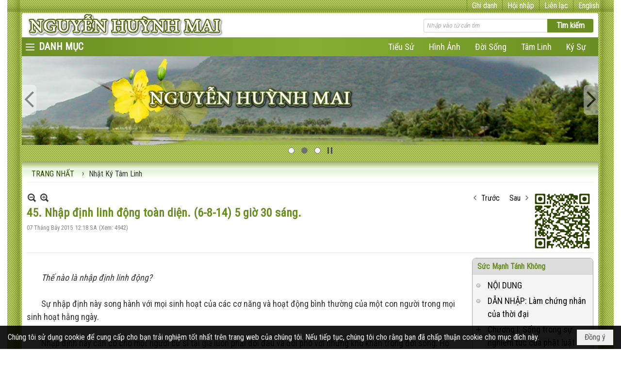

--- FILE ---
content_type: text/html; charset=utf-8
request_url: https://nguyenhuynhmai.com/p42a2525/45-nhap-dinh-linh-dong-toan-dien-6-8-14-5-gio-30-sang-
body_size: 28582
content:
<!DOCTYPE html><html lang="vi-VN" data-culture="vi-VN" itemscope itemtype="http://schema.org/WebPage"><head><title>45. Nhập định linh động toàn diện. (6-8-14) 5 giờ 30 sáng. - Nhật Ký Tâm Linh - Nguyễn Huỳnh Mai</title><meta http-equiv="Content-Type" content="text/html; charset=utf-8"><meta name="viewport" content="width=device-width, initial-scale=1.0, maximum-scale=5"><meta name="format-detection" content="telephone=no"><link href="https://nguyenhuynhmai.com/rss/42/nhat-ky-tam-linh" rel="alternate" title="Nguyễn Huỳnh Mai - Nhật Ký Tâm Linh [RSS]" type="application/rss+xml"><meta id="mt_description" itemprop="description" content=""><meta id="mt_entitypage" itemprop="mainEntityOfPage" content="/"><meta property="og:type" content="article"><meta property="og:site_name" content="Nguyễn Huỳnh Mai"><meta property="og:url" content="https://nguyenhuynhmai.com/a2525/45-nhap-dinh-linh-dong-toan-dien-6-8-14-5-gio-30-sang-"><meta itemprop="og:headline" content="45. Nhập định linh động toàn diện. (6-8-14) 5 giờ 30 sáng."><meta itemprop="og:description" content=""><meta property="og:image" content=""><meta property="og:title" content="45. Nhập định linh động toàn diện. (6-8-14) 5 giờ 30 sáng."><meta property="og:description" content=""><meta name="twitter:card" content="summary"><meta name="twitter:url" content="https://nguyenhuynhmai.com/a2525/45-nhap-dinh-linh-dong-toan-dien-6-8-14-5-gio-30-sang-"><meta name="twitter:title" content="45. Nhập định linh động toàn diện. (6-8-14) 5 giờ 30 sáng."><meta name="twitter:description" content=""><meta name="twitter:image" content=""><meta name="author" content="Nguyễn Huỳnh Mai"><meta name="google-site-verification" content="lfaCwADGbZ2fy3Dzn3tH6_vZcn0MuVf8SE6Do6iOGYQ" /><link href="/content/themes/responsive/VNVN00079/css/BQDqAD8YHZliLVAGbGwaBvMybJpsbBoG8zJsmoK-4AXEAKhh.fcss" rel="preload" as="style"><link href="/content/themes/responsive/VNVN00079/css/AQAgAOTWN-8wREMt4d-LQPPfvuvh34tA89--6-TWN-8wREMt.fcss" rel="preload" as="style"><link href="/content/plugins/nv3TinyMCE/tinymce/themes/nwTheme/css/AQBAAM7pE6jPPJY5pRg7b7cUPn-lGDtvtxQ-f87pE6jPPJY5.fcss" rel="preload" as="style"><link href="/content/themes/responsive/VNVN00079/css/DgA0A1YDL1YZSmYQa7nzaCrPTI9rufNoKs9Mj1ngkepzTSuJ.fcss" rel="preload" as="style"><link href="/content/themes/responsive/VNVN00079/browser/AwBTAEQuvSwLhG9oyT40zZvaXszJPjTNm9pezCsSTnHmOxEP.fcss" rel="preload" as="style"><link href="/content/themes/responsive/VNVN00079/__skins/6b8e23/AQA-AEQpiHizP4_s58O-e_XpoDrnw7579emgOkQpiHizP4_s.fcss" rel="preload" as="style"><link href="/content/themes/responsive/VNVN00079/css/BQDqAD8YHZliLVAGbGwaBvMybJpsbBoG8zJsmoK-4AXEAKhh.fcss" rel="stylesheet" type="text/css"><link href="/content/themes/responsive/VNVN00079/css/AQAgAOTWN-8wREMt4d-LQPPfvuvh34tA89--6-TWN-8wREMt.fcss" rel="stylesheet" type="text/css"><link href="/content/plugins/nv3TinyMCE/tinymce/themes/nwTheme/css/AQBAAM7pE6jPPJY5pRg7b7cUPn-lGDtvtxQ-f87pE6jPPJY5.fcss" rel="stylesheet" type="text/css"><link href="/content/themes/responsive/VNVN00079/css/DgA0A1YDL1YZSmYQa7nzaCrPTI9rufNoKs9Mj1ngkepzTSuJ.fcss" rel="stylesheet" type="text/css"><link href="/content/themes/responsive/VNVN00079/browser/AwBTAEQuvSwLhG9oyT40zZvaXszJPjTNm9pezCsSTnHmOxEP.fcss" rel="stylesheet" type="text/css"><link href="/content/themes/responsive/VNVN00079/__skins/6b8e23/AQA-AEQpiHizP4_s58O-e_XpoDrnw7579emgOkQpiHizP4_s.fcss" rel="stylesheet" type="text/css"><noscript><link type="text/css" rel="stylesheet" href="/content/themes/responsive/VNVN00079/css/AQAmAINPjKIJW47QTE4han0uQxpMTiFqfS5DGoNPjKIJW47Q.fcss"></noscript><link rel="canonical" href="https://nguyenhuynhmai.com/a2525/45-nhap-dinh-linh-dong-toan-dien-6-8-14-5-gio-30-sang-"><link rel="icon" sizes="192x192" href="https://nguyenhuynhmai.com/images/file/yYdPZyca0wgBAisB/web-app-icon-nguyen-huynh-mai-144x144.png"><link rel="icon" sizes="128x128" href="https://nguyenhuynhmai.com/images/file/yYdPZyca0wgBAisB/w150/web-app-icon-nguyen-huynh-mai-144x144.png"><link rel="apple-touch-icon" href="https://nguyenhuynhmai.com/images/file/yYdPZyca0wgBAisB/web-app-icon-nguyen-huynh-mai-144x144.png"><link rel="apple-touch-icon" sizes="76x76" href="https://nguyenhuynhmai.com/images/file/yYdPZyca0wgBAisB/w100/web-app-icon-nguyen-huynh-mai-144x144.png"><link rel="apple-touch-icon" sizes="120x120" href="https://nguyenhuynhmai.com/images/file/yYdPZyca0wgBAisB/w150/web-app-icon-nguyen-huynh-mai-144x144.png"><link rel="apple-touch-icon" sizes="152x152" href="https://nguyenhuynhmai.com/images/file/yYdPZyca0wgBAisB/web-app-icon-nguyen-huynh-mai-144x144.png"><meta name="apple-mobile-web-app-title" content="NGUYEN&#32;HUYNH&#32;MAI"><meta name="application-name" content="NGUYEN&#32;HUYNH&#32;MAI"><link rel="shortcut icon" type="image/x-icon" href="https://nguyenhuynhmai.com/images/file/SIXylurm0QgQAFwm/favicon.ico"><script id="script_loader_init">document.cookie='fn_screen='+window.innerWidth+'x'+window.innerHeight+'; path=/';if(!$)var _$=[],_$$=[],$=function(f){_$.push(f)},js_loader=function(f){_$$.push(f)}</script><script>(function(){var l=window.language,a={"message":"Thông báo","ok":"Đồng ý","cancel":"Hủy lệnh","close":"Đóng lại","enable_cookie":"Trình duyệt của bạn đã tắt cookie. Hãy chắc chắn rằng cookie được bật và thử lại.","":""};if(!l){l=window.language={}}for(var n in a){if(!l[n])l[n]=a[n]}})()</script><style>.div_bgvector { background: url(/images/file/ezs4euHF1QgBAMA-/bg-left.jpg) left top repeat-y, url(/images/file/A5bVeuHF1QgBANAr/bg-right.jpg) right top repeat-y, url(/images/file/rKted-HF1QgBAPF2/bg-body.jpg) 0 0 repeat; background-color: #fff; }
.div_top_scroll_f { position: fixed; background: #fff; z-index: 999; top: 0; max-width: 1250px; width: 100%;}
.div_bgtop_f { background: url(/images/file/sCUJfOHF1QgBAOQs/bg-top-l.jpg) left bottom no-repeat, url(/images/file/24GmfOHF1QgBAOkl/bg-top-r.jpg) right bottom no-repeat, url(/images/file/WCxue-HF1QgBANxf/bg-top.jpg) center bottom repeat-x;}
.div_bgfooter { background: url(/images/file/gef_eOHF1QgBAL04/bg-bottom-l.jpg) left top no-repeat, url(/images/file/lkKdeeHF1QgBAPYZ/bg-bottom-r.jpg) right top no-repeat, url(/images/file/7ItieOHF1QgBAG1n/bg-bottom.jpg) center top repeat-x; }
.div_bg_toplr { background: url(/images/file/ezs4euHF1QgBAMA-/bg-left.jpg) left top repeat-y, url(/images/file/A5bVeuHF1QgBANAr/bg-right.jpg) right top repeat-y, url(/images/file/rKted-HF1QgBAPF2/bg-body.jpg) 0 0 repeat; background-color: #fff;}
.div_border_radius_t { border-radius: 4px 4px 0 0; -webkit-border-radius: 4px 4px 0 0; -moz-border-radius: 4px 4px 0 0;}
.div_border_radius_b { border-radius: 0 0 4px 4px; -webkit-border-radius: 0 0 4px 4px; -moz-border-radius: 0 0 4px 4px;}
.div_center { background: url(/images/file/o_GGaPPF1QgBAG8O/bg-content.jpg) 0 0 repeat-x #fff;}
.div_border_radius { border-radius: 5px; -webkit-border-radius: 5px; -moz-border-radius: 5px;}
.div_navig { border-bottom: 2px solid #f1feec;}
.nw_navigator, .nw_navigator .liNav.liHome { background: none;}
.nw_navigator .liNav.liHome .aNav { color: #2C4100!important;}

/* hinh nen menu bar
.div_bgmenu { 
	background: #D2691E;
	background: url(/images/file/B5GfeczF1QgBAiU8/pattern-menu.png) repeat center center, -moz-linear-gradient(left, #D2691E 0%, #e47a2e 50%, #D2691E 100%);
	background: url(/images/file/B5GfeczF1QgBAiU8/pattern-menu.png) repeat center center, -webkit-linear-gradient(left, #D2691E 0%,#e47a2e 50%,#D2691E 100%);
	background: url(/images/file/B5GfeczF1QgBAiU8/pattern-menu.png) repeat center center, linear-gradient(to right, #D2691E 0%,#e47a2e 50%,#D2691E 100%);
}
end */
/* hinh nen box bar
.div_box_blue .nw_boxing .nw_boxing_title { 
		background: #6B8E23;
		background: url(/images/file/MeE4KczF1QgBAs98/pattern-boxing-title.png) repeat left top, -moz-linear-gradient(left, #6B8E23 1%, #cfe89b 100%);
		background: url(/images/file/MeE4KczF1QgBAs98/pattern-boxing-title.png) repeat left top, -webkit-linear-gradient(left, #6B8E23 1%,#cfe89b 100%);
		background: url(/images/file/MeE4KczF1QgBAs98/pattern-boxing-title.png) repeat left top, linear-gradient(to right, #6B8E23 1%,#cfe89b 100%);
	}
	.div_box_blue .nw_boxing .nw_boxing_title:hover { 
		background: #cfe89b;
		background: url(/images/file/MeE4KczF1QgBAs98/pattern-boxing-title.png) repeat left top, -moz-linear-gradient(left, #cfe89b 1%, #6B8E23 100%);
		background: url(/images/file/MeE4KczF1QgBAs98/pattern-boxing-title.png) repeat left top, -webkit-linear-gradient(left, #cfe89b 1%,#6B8E23 100%);
		background: url(/images/file/MeE4KczF1QgBAs98/pattern-boxing-title.png) repeat left top, linear-gradient(to right, #cfe89b 1%,#6B8E23 100%);
	}
end */

.div_box_blue .nw_boxing .nw_boxing_title:hover,
.div_box_blue .nw_boxing .nw_boxing_title a:hover { color: #6B8E23;}

/* border bottom gradient */
.border-gradient .nw_boxing .nw_boxing_title { position: relative; background: none; border: 0; padding-left: 0;}
.border-gradient .nw_boxing .nw_boxing_title:AFTER { content: ''; position: absolute; width: 100%; height: 2px; margin: 0 auto; left: 0; right: 0; bottom: 0;
background: #6B8E23;
background: -moz-linear-gradient(left, #6B8E23 1%, #ffffff 100%);
background: -webkit-linear-gradient(left, #6B8E23 1%,#ffffff 100%);
background: linear-gradient(to right, #6B8E23 1%,#ffffff 100%);
}
/* end */
.div_icon_menu::before { background-position: 5px 8px; padding-left: 35px;}
.nw_root { padding-top: 113px; }
.vnvn00079_parentnews1 .pl_list .pl_thumbnail_border, 
.vnvn00079_parentnews1 .pl_list .pl_thumbnail_border a,
.vnvn00079_parentnews1 .pl_list .pl_thumbnail_border a img,
.vnvn00079_parentnews1 .pl_list .pl_thumbnail_border, 
.vnvn00079_parentnews1 .pl_list .pl_thumbnail_border a,
.vnvn00079_parentnews1 .pl_list .pl_thumbnail_border a img,
.vnvn00079_parentnews2 .pl_list .pl_thumbnail_border, 
.vnvn00079_parentnews2 .pl_list .pl_thumbnail_border a,
.vnvn00079_parentnews2 .pl_list .pl_thumbnail_border a img,
.vnvn00079_parentnews2 .pl_list .pl_thumbnail_border, 
.vnvn00079_parentnews2 .pl_list .pl_thumbnail_border a,
.vnvn00079_parentnews2 .pl_list .pl_thumbnail_border a img { width: 80px; height: auto;}
.nw_post_detail_container {  position: relative;}
.nw_box_list_thumb .pl_list .pl_row { margin-bottom: 10PX;}
.div_box_article .pl_list .pl_col .pl_content { padding: 15px;}
.div_box_article .pl_list .pl_col { min-width: 0; padding-bottom: 0; border-bottom: 0; margin-bottom: 0; height: 100%; vertical-align: top;}
.div_box_article .pl_list .pl_row { padding-bottom: 0; margin-bottom: 0;}
.div_box_article .pl_list .pl_col_2 { border-left: 1px solid #e1e1e1;}
.div_box_article .pl_list .pl_row_last .pl_col_2 { border-right: 0;}
.div_box_article .pl_list .pl_col .pl_thumbnail_border, 
.div_box_article .pl_list .pl_col .pl_thumbnail_border a,
.div_box_article .pl_list .pl_col .pl_thumbnail_border a img { text-align: center; max-width: 100%!important; width: auto !important;}
.div_top_item { border-left: 1px solid #6B8E23;}
.div_top_item:hover { background: none; color: #54760f;}
.div_top a:hover { color: #54760f;}
.copyright_bar { margin-bottom: 0;}
.copyright_nav { color: #fff;}
.copyright_nav > a { color: #82210a;}
.nw_book_tree li a { white-space: normal;}
.nw_book_tree .expanded, .nw_book_tree .collapsed, .nw_book_tree .none,
.nw_book_tree .expanded, .nw_book_tree .collapsed { background-position: 0 10px; height: 25px;}
.nw_book_tree .nw_boxing_content { background: #f5f5f5; border-radius: 0 0 8px 8px; -webkit-border-radius: 0 0 8px 8px; -moz-border-radius: 0 0 8px 8px;}
.nw_book_tree .nw_boxing .nw_boxing_title { background: #ddd; border-radius: 8px 8px 0 0; -webkit-border-radius: 8px 8px 0 0; -moz-border-radius: 8px 8px 0 0;}
.nw_book_tree .nw_boxing {border: 1px solid #aaa; border-radius: 8px; -webkit-border-radius: 8px; -moz-border-radius: 8px;}
.ibox_effect_table { padding: 0;}
.ibox_effect_table .ibox_effect_table_col_c { border-radius: 8px; -webkit-border-radius: 8px; -moz-border-radius: 8px;}
.div_home_content { border: 1px solid #ccc; padding: 10px; border-radius: 8px; -webkit-border-radius: 8px; -moz-border-radius: 8px; margin-bottom: 10px; text-align: justify;}
.div_home_bgtitle { background: #fff; border: 1px solid #ccc; padding: 10px 20px; display: inline-block;  border-bottom: 0; border-radius: 8px 8px 0 0; -webkit-border-radius: 8px 8px 0 0; -moz-border-radius: 8px 8px 0 0; font-family: 'Play', sans-serif; font-size: 18px; font-weight: 300; margin-right: 5px; }
.div_home_readmore { background: #f5f5f5; border: 1px solid #ccc; padding: 5px 15px; display: inline-block; border-bottom: 0; border-radius: 5px 5px 0 0; -webkit-border-radius: 5px 5px 0 0; -moz-border-radius: 5px 5px 0 0; font-size: 13px; font-style: italic;}
.div_item_article { background: url(/images/file/caroSCDF1QgBAlNb/icon-item.png) 0 12px no-repeat; padding: 5px 5px 5px 15px; border-top: 1px solid #fff; border-bottom: 1px solid #ddd; }
.div_item_article:first-child { border-top: 0;}
.div_item_article:last-child { border-bottom: 0;}
.div_box1 .pl_list .pl_title { display: inline-block;}
.div_box1 .pl_list .pl_title h2 { font-weight: 400; font-size: 16px;}
.div_box1 .pl_list .pl_row { padding-bottom: 0;}
#seachBarTop .nw_search .nw_search_txt  { background-color: #6B8E23;}

@media (max-width: 997px) {
	.nw_root { padding-top: 74px; }
	.region_banner .nw_lym_content { padding-left: 0; padding-right: 0; }
	.show_in_mobile_large { display: block;}
	.show_in_mobile_small { display: none;}
}
@media (max-width: 799px) {
	.div_box_article .pl_list .pl_col { display: block; width: 100%!important; border-bottom: 1px solid #e1e1e1; }
	.div_box_article .pl_list .pl_col .pl_thumbnail { float: none; margin: 5px 0; display: block!important;}
	.div_box_article .pl_list .pl_col .pl_thumbnail_border, 
	.div_box_article .pl_list .pl_col .pl_thumbnail_border a,
	.div_box_article .pl_list .pl_col .pl_thumbnail_border a img { text-align: center; max-width: 100%!important; width: auto !important; height: auto!important;}
	.div_box_article .pl_list .pl_col_2,
	.div_box_article .pl_list .pl_col_3,
	.div_box_article .pl_list .pl_row_last .pl_col_2 { border-left: 0; border-right: 0;}
	.div_box_article .pl_list .pl_row_last .pl_col_3 { border-bottom: 0;}
	.div_home_content .nw_image { float: none!important; margin: 5px 0!important; text-align: center; width: 100%;}
	.div_home_content img { display: inline-block!important;}
}
@media (max-width: 480px) {
	.div_media { max-width: 100%;}
	.show_in_mobile_large { display: none;}
	.show_in_mobile_small { display: block;}
	#seachBarTop { top: 13px;}
	.nw_book_tree { width: 100%;}
}.visible-mobile{ display: none !important}.visible-tablet{ display: none !important}.visible-classic{ display: none !important}</style><style>.nw_pagepost_hascontent_visible{display:block}.nw_pagepost_hascontent_hidden{display:none}</style></head><body class="lang_vi  css_device_Modern"><div id="meta_publisher" itemprop="publisher" itemscope itemtype="https://schema.org/Organization"><div itemprop="logo" itemscope itemtype="https://schema.org/ImageObject"><meta itemprop="url" content="https://nguyenhuynhmai.com/images/file/mvrpZe_C0QgBAGBd/banner.jpg"><meta itemprop="width" content="937"><meta itemprop="height" content="236"></div><meta itemprop="name" content="Nguyễn&#32;Huỳnh&#32;Mai"><meta itemprop="url" content="https://nguyenhuynhmai.com/"></div><div class="bg_body_head"><div></div></div><div class="bg_body"><div id="nw_root" class="nw_root"><div class="nw_lym_area nw_lym_container"><div class="nw_lym_row div_bgvector&#32;region_maxwidth" data-name="BACKGROUND&#32;BODY" id="nwwg_299" data-wid="299"><div class="nw_lym_area"><div class="nw_lym_row div_top_scroll_f&#32;&#32;div_top&#32;div_bgtop_f" data-name="TOP" id="nwwg_336" data-wid="336"><div class="nw_lym_area"><div class="nw_lym_row" style="position:&#32;relative;&#32;display:&#32;block;&#32;color:&#32;#fff;&#32;padding-left:&#32;15px;&#32;padding-right:&#32;10px;" data-name="Row" id="nwwg_347" data-wid="347"><div class="nw_lym_content"><div class="nw_widget div_top_item" style="float:&#32;right;" data-name="LANGUAGE" id="nwwg_344" data-wid="344"><div class="nw_boxing_padding nw_adspot nw_ver_adspotgroup" id="adspotgroup_id__344"><div class="nw_ver_adspotgroup_h"><div id="adspot_id__15"><div class="nw_async noscript" data-type="adspot" data-src="/banner/15/636633260049829926/635230020230823001"><noscript><iframe title="adv" class="adspot_iframe" src="/banner/15/636633260049829926/635230020230823001" style="border:0"></iframe></noscript></div><div class="clear"></div></div></div></div></div><div class="nw_widget div_top_item" style="float:&#32;right;" data-name="CONTACT&#32;TOP" id="nwwg_345" data-wid="345"><div class="nw_boxing_padding nw_adspot nw_ver_adspotgroup" id="adspotgroup_id__345"><div class="nw_ver_adspotgroup_h"><div id="adspot_id__17"><div class="nw_async noscript" data-type="adspot" data-src="/banner/17/636632620103472921/635230020230823001"><noscript><iframe title="adv" class="adspot_iframe" src="/banner/17/636632620103472921/635230020230823001" style="border:0"></iframe></noscript></div><div class="clear"></div></div></div></div></div><div class="nw_widget" style="float:&#32;right;" data-name="REGISTER&#32;-&#32;LOGIN" id="nwwg_346" data-wid="346"><div class="div_show_large"><span class="div_top_item"><a href="/user/register/L3A0MmEyNTI1LzQ1LW5oYXAtZGluaC1saW5oLWRvbmctdG9hbi1kaWVuLTYtOC0xNC01LWdpby0zMC1zYW5nLQ" target="_self">Ghi danh</a></span><span class="div_top_item"><a href="/login/L3A0MmEyNTI1LzQ1LW5oYXAtZGluaC1saW5oLWRvbmctdG9hbi1kaWVuLTYtOC0xNC01LWdpby0zMC1zYW5nLQ" target="_self">Hội nhập</a></span></div><div class="div_show_small"><span class="div_top_item"><a href="/user/register/L3A0MmEyNTI1LzQ1LW5oYXAtZGluaC1saW5oLWRvbmctdG9hbi1kaWVuLTYtOC0xNC01LWdpby0zMC1zYW5nLQ" target="_self"><img src="/images/site/blank.png" style="float: none; clear: both; margin: 0 auto -2px auto;" data-info="16,16" alt="Ghi danh" title="Ghi danh" width="16" height="16" class="imglazy" data-original="/images/file/qmbXh9rF1QgBAgg6/icon-register.png"><noscript><img src="/images/file/qmbXh9rF1QgBAgg6/icon-register.png" style="float: none; clear: both; margin: 0 auto -2px auto;" data-info="16,16" alt="Ghi danh" title="Ghi danh" width="16" height="16"></noscript></a></span><span class="div_top_item"><a href="/login/L3A0MmEyNTI1LzQ1LW5oYXAtZGluaC1saW5oLWRvbmctdG9hbi1kaWVuLTYtOC0xNC01LWdpby0zMC1zYW5nLQ" target="_self"><img src="/images/site/blank.png" style="float: none; clear: both; margin: 0 auto -2px auto;" data-info="16,16" alt="Hội nhập" title="Hội nhập" width="16" height="16" class="imglazy" data-original="/images/file/3rK4hNrF1QgBAgAi/icon-login.png"><noscript><img src="/images/file/3rK4hNrF1QgBAgAi/icon-login.png" style="float: none; clear: both; margin: 0 auto -2px auto;" data-info="16,16" alt="Hội nhập" title="Hội nhập" width="16" height="16"></noscript></a></span></div></div><div class="clear"></div></div></div><div class="clear"></div></div><div class="clear"></div></div><div class="nw_lym_row show_in_pc&#32;div_top_scroll_f&#32;div_bg_toplr" style="top:&#32;24px;&#32;padding-left:&#32;30px;&#32;padding-right:&#32;32px;" data-name="show_in_pc" id="nwwg_342" data-wid="342"><div class="nw_lym_area"><div class="nw_lym_row region_maxwidth&#32;div_border_radius_t" style="background-color:&#32;#fff;&#32;margin-top:&#32;3px;" data-name="Row" id="nwwg_348" data-wid="348"><div class="nw_lym_content"><div class="nw_widget" style="float:&#32;left;" data-name="LOGO" id="nwwg_356" data-wid="356"><div class="nw_boxing_padding nw_adspot nw_ver_adspotgroup" id="adspotgroup_id__356"><div class="nw_ver_adspotgroup_h"><div id="adspot_id__9"><div class="nw_async noscript" data-type="adspot" data-src="/banner/9/636633258493263073/635230020230823001"><noscript><iframe title="adv" class="adspot_iframe" src="/banner/9/636633258493263073/635230020230823001" style="border:0"></iframe></noscript></div><div class="clear"></div></div></div></div></div><div class="nw_widget" style="float:&#32;right;&#32;width:&#32;350px;&#32;padding-top:&#32;12px;" data-name="SEARCH" id="nwwg_357" data-wid="357"><div class="nw_boxing_padding"><div class="nw_search"><form action="/search" method="get"><input type="hidden" value="L3A0MmEyNTI1LzQ1LW5oYXAtZGluaC1saW5oLWRvbmctdG9hbi1kaWVuLTYtOC0xNC01LWdpby0zMC1zYW5nLQ" name="r" > <input id="search_k" name="k" maxlength="48" class="textbox nw_search_txt" type="text" placeholder="Nhập vào từ cần tìm" > <input class="button nw_search_btn" type="submit" value="Tìm kiếm" > <label for="search_k" style="position: absolute; top: -5000px; left: -5000px; z-index:-1">Search</label><div class="clear"></div></form></div></div></div><div class="clear"></div></div></div><div class="nw_lym_row div_bgmenu" data-name="TOP&#32;MENU" id="nwwg_349" data-wid="349"><div class="nw_lym_area"><div class="nw_lym_row region_maxwidth2" style="z-index:&#32;999;&#32;position:&#32;relative;&#32;display:&#32;block;" data-name="maxwidth&#32;1230px" id="nwwg_350" data-wid="350"><div class="nw_lym_area"><div class="nw_lym_row" data-name="Row" id="nwwg_351" data-wid="351"><div class="nw_lym_area"><div class="nw_lym_col col-lg-2 div_icon_menu" data-name="Zone" id="nwwg_352" data-wid="352"><div class="nw_lym_content"><div class="nw_widget topmenu_style" data-name="TOP&#32;MENU" id="nwwg_354" data-wid="354"><div class="nw_menu_vertical nw_menu_popup"><div class="nw_boxing_padding nw_menu_container nw_menu_root"><ul class="ulMenu ulMenu_0"><li class="liMenu liMenuFirst liMenuHasChild"><a tabindex="0" class="aMenu" href="/p32/tac-gia" title="Tác Giả" role="button" aria-expanded="false" id="5dd87um34pDQ"><span class="nw_menu_btn"></span><span class="nw_menu_text">Tác Giả</span></a><ul class="ulMenu ulMenu_1" aria-hidden="true" aria-labelledby="5dd87um34pDQ"><li class="liMenu liMenuFirst"><a tabindex="-1" class="aMenu" href="/p32a1501/tieu-su" target="_self" title="Tiểu sử"><span class="nw_menu_text">Tiểu sử</span></a></li><li class="liMenu liMenuLast"><a tabindex="-1" class="aMenu" href="/p32a1502/gioi-thieu" target="_self" title="Giới Thiệu"><span class="nw_menu_text">Giới Thiệu</span></a></li></ul></li><li class="liMenu"><a tabindex="0" class="aMenu" href="/p72/audio" title="VIDEO"><span class="nw_menu_text">VIDEO</span></a></li><li class="liMenu liMenuHasChild"><a tabindex="0" class="aMenu" href="/p24/hinh-anh" title="Hình Ảnh" role="button" aria-expanded="false" id="vMl0SsNSkc7z"><span class="nw_menu_btn"></span><span class="nw_menu_text">Hình Ảnh</span></a><ul class="ulMenu ulMenu_1" aria-hidden="true" aria-labelledby="vMl0SsNSkc7z"><li class="liMenu liMenuFirst"><a tabindex="-1" class="aMenu" href="/p25/thoi-nien-thieu" title="Thời Niên Thiếu"><span class="nw_menu_text">Thời Niên Thiếu</span></a></li><li class="liMenu"><a tabindex="-1" class="aMenu" href="/p26/cao-mien" title="Cao Miên"><span class="nw_menu_text">Cao Miên</span></a></li><li class="liMenu"><a tabindex="-1" class="aMenu" href="/p27/tro-lai-viet-nam" title="Trở lại Việt Nam"><span class="nw_menu_text">Trở lại Việt Nam</span></a></li><li class="liMenu"><a tabindex="-1" class="aMenu" href="/p28/dinh-cu-tai-hoa-ky" title="Đinh cư tại Hoa Kỳ"><span class="nw_menu_text">Đinh cư tại Hoa Kỳ</span></a></li><li class="liMenu"><a tabindex="-1" class="aMenu" href="/p29/doi-song-gia-dinh" title="Đời sống gia đình"><span class="nw_menu_text">Đời sống gia đình</span></a></li><li class="liMenu"><a tabindex="-1" class="aMenu" href="/p30/van-dong-cho-thuyen-nhan" title="Vận động cho thuyền nhân"><span class="nw_menu_text">Vận động cho thuyền nhân</span></a></li><li class="liMenu liMenuLast"><a tabindex="-1" class="aMenu" href="/p31/sinh-hoat-ton-giao" title="Sinh hoạt tôn giáo"><span class="nw_menu_text">Sinh hoạt tôn giáo</span></a></li></ul></li><li class="liMenu liMenuHasChild liMenuActive liMenuHold"><a tabindex="0" class="aMenu" href="/p42/nhat-ky-tam-linh" title="Nhật Ký Tâm Linh" role="button" aria-expanded="false" id="iuxj0eG9p89P"><span class="nw_menu_btn"></span><span class="nw_menu_text">Nhật Ký Tâm Linh</span></a><ul class="ulMenu ulMenu_1" aria-hidden="true" aria-labelledby="iuxj0eG9p89P"><li class="liMenu liMenuFirst"><a tabindex="-1" class="aMenu" href="/p42a2844/" target="_self" title="Hành Y Lời Thầy"><span class="nw_menu_text">Hành Y Lời Thầy</span></a></li><li class="liMenu"><a tabindex="-1" class="aMenu" href="http://nguyenhuynhmai.com/p42a2475" target="_self" title="Sức Mạnh Tánh Không"><span class="nw_menu_text">Sức Mạnh Tánh Không</span></a></li><li class="liMenu"><a tabindex="-1" class="aMenu" href="/p42a2182/tieng-noi-su-that" target="_self" title="Tiếng Nói Sự Thật"><span class="nw_menu_text">Tiếng Nói Sự Thật</span></a></li><li class="liMenu"><a tabindex="-1" class="aMenu" href="/p42a2003/xien-duong-chanh-phap" target="_self" title="Xiển Dương Chánh Pháp"><span class="nw_menu_text">Xiển Dương Chánh Pháp</span></a></li><li class="liMenu"><a tabindex="-1" class="aMenu" href="/p42a1739/nktl-vi-tri-tue-vien-thong" target="_self" title="Trí Tuệ Viên Thông"><span class="nw_menu_text">Trí Tuệ Viên Thông</span></a></li><li class="liMenu"><a tabindex="-1" class="aMenu" href="/p42a1464/nktl-v-tam-dao-dan-toc" target="_self" title="Tâm Đạo Dân Tộc"><span class="nw_menu_text">Tâm Đạo Dân Tộc</span></a></li><li class="liMenu"><a tabindex="-1" class="aMenu" href="/p42a1477/nktl-iv-tieng-chuong-tan-thien-nien-ky" target="_self" title="Tiếng Chuông Tân Thiên Niên Kỷ"><span class="nw_menu_text">Tiếng Chuông Tân Thiên Niên Kỷ</span></a></li><li class="liMenu"><a tabindex="-1" class="aMenu" href="/p42a1468/nktl-iii-thay-khong-vang-mat" target="_self" title="Thầy Không Vắng Mặt"><span class="nw_menu_text">Thầy Không Vắng Mặt</span></a></li><li class="liMenu"><a tabindex="-1" class="aMenu" href="http://nguyenhuynhmai.com/a2475" target="_self" title="Sức Mạnh Tánh Không"><span class="nw_menu_text">Sức Mạnh Tánh Không</span></a></li><li class="liMenu"><a tabindex="-1" class="aMenu" href="/p42a1342/nktl-ii-cuu-long-giang-vung-day" target="_self" title="Cữu Long Giang Vùng Dậy"><span class="nw_menu_text">Cữu Long Giang Vùng Dậy</span></a></li><li class="liMenu"><a tabindex="-1" class="aMenu" href="/p42a1442/nktl-i-loi-thay-day" target="_self" title="Lời Thầy Dạy"><span class="nw_menu_text">Lời Thầy Dạy</span></a></li><li class="liMenu"><a tabindex="-1" class="aMenu" href="/p42a1561/hon-thieng-dan-toc" target="_self" title="Hồn Thiêng Dân Tộc"><span class="nw_menu_text">Hồn Thiêng Dân Tộc</span></a></li><li class="liMenu liMenuLast"><a tabindex="-1" class="aMenu" href="/p42a2603/" target="_self" title="Độc Lập Tự Chủ"><span class="nw_menu_text">Độc Lập Tự Chủ</span></a></li></ul></li><li class="liMenu liMenuHasChild"><a tabindex="0" class="aMenu" href="/p20/nhat-ky-doi-song" title="Nhật Ký Đời Sống" role="button" aria-expanded="false" id="SOcjn9za9wtp"><span class="nw_menu_btn"></span><span class="nw_menu_text">Nhật Ký Đời Sống</span></a><ul class="ulMenu ulMenu_1" aria-hidden="true" aria-labelledby="SOcjn9za9wtp"><li class="liMenu liMenuFirst"><a tabindex="-1" class="aMenu" href="/p20a1534/co-be-lang-hoa-hao" target="_self" title="Cô Bé Làng Hoà Hảo"><span class="nw_menu_text">Cô Bé Làng Hoà Hảo</span></a></li><li class="liMenu"><a tabindex="-1" class="aMenu" href="/p20a1536/len-duong" target="_self" title="Lên Đường"><span class="nw_menu_text">Lên Đường</span></a></li><li class="liMenu liMenuLast"><a tabindex="-1" class="aMenu" href="/p20a1478/tiep-tuc-hanh-trinh" target="_self" title="Tiếp Tục Hành Trình"><span class="nw_menu_text">Tiếp Tục Hành Trình</span></a></li></ul></li><li class="liMenu liMenuHasChild"><a tabindex="0" class="aMenu" href="/p53/ky-su" title="Ký Sự" role="button" aria-expanded="false" id="5XTMK1M5G1nH"><span class="nw_menu_btn"></span><span class="nw_menu_text">Ký Sự</span></a><ul class="ulMenu ulMenu_1" aria-hidden="true" aria-labelledby="5XTMK1M5G1nH"><li class="liMenu liMenuFirst liMenuHasChild"><a tabindex="-1" class="aMenu" href="/p54/ky-su-truoc-1975" title="Ký Sự Trước 1975" role="button" aria-expanded="false" id="cMGhwOt0Dh4c"><span class="nw_menu_btn"></span><span class="nw_menu_text">Ký Sự Trước 1975</span></a><ul class="ulMenu ulMenu_2" aria-hidden="true" aria-labelledby="cMGhwOt0Dh4c"><li class="liMenu liMenuFirst"><a tabindex="-1" class="aMenu" href="/p54a1434/nguoi-viet-dat-mien" target="_self" title="Người Việt Đất Miên"><span class="nw_menu_text">Người Việt Đất Miên</span></a></li><li class="liMenu"><a tabindex="-1" class="aMenu" href="/p54a1459/sai-gon-mua-bau-cu" target="_self" title="Sài Gòn Mùa Bầu Cử"><span class="nw_menu_text">Sài Gòn Mùa Bầu Cử</span></a></li><li class="liMenu liMenuLast"><a tabindex="-1" class="aMenu" href="/p54a1348/dai-hoc-van-hanh-tren-da-phat-tien" target="_self" title="Đại Học Vạn Hạnh"><span class="nw_menu_text">Đại Học Vạn Hạnh</span></a></li></ul></li><li class="liMenu liMenuLast liMenuHasChild"><a tabindex="-1" class="aMenu" href="/p59/ky-su-sau-1975" title="Ký Sự Sau 1975" role="button" aria-expanded="false" id="vLTM3JZZ49ij"><span class="nw_menu_btn"></span><span class="nw_menu_text">Ký Sự Sau 1975</span></a><ul class="ulMenu ulMenu_2" aria-hidden="true" aria-labelledby="vLTM3JZZ49ij"><li class="liMenu liMenuFirst"><a tabindex="-1" class="aMenu" href="/p59a1423/vieng-houston-dallas" target="_self" title="Thăm Houston, Dallas"><span class="nw_menu_text">Thăm Houston, Dallas</span></a></li><li class="liMenu"><a tabindex="-1" class="aMenu" href="/p59a1447/vieng-miami-florida" target="_self" title="Thăm Miami, Florida"><span class="nw_menu_text">Thăm Miami, Florida</span></a></li><li class="liMenu"><a tabindex="-1" class="aMenu" href="/p59a1422/day-new-york" target="_self" title="Đây New York !"><span class="nw_menu_text">Đây New York !</span></a></li><li class="liMenu"><a tabindex="-1" class="aMenu" href="/p59a1421/nguoi-viet-dat-phi" target="_self" title="Người Việt Đất Phi"><span class="nw_menu_text">Người Việt Đất Phi</span></a></li><li class="liMenu"><a tabindex="-1" class="aMenu" href="/p59a1489/tuy-but-luu-vong" target="_self" title="Tùy Bút Lưu Vong"><span class="nw_menu_text">Tùy Bút Lưu Vong</span></a></li><li class="liMenu"><a tabindex="-1" class="aMenu" href="/p59a1435/nguoi-viet-ti-nan" target="_self" title="Người Việt Tị Nạn"><span class="nw_menu_text">Người Việt Tị Nạn</span></a></li><li class="liMenu"><a tabindex="-1" class="aMenu" href="/p59a1401/linh-viet-nam-cong-hoa" target="_self" title="Lính Việt Nam Cộng Hòa"><span class="nw_menu_text">Lính Việt Nam Cộng Hòa</span></a></li><li class="liMenu"><a tabindex="-1" class="aMenu" href="/p59a1415/mot-vong-mexico" target="_self" title="Một Vòng Mexico"><span class="nw_menu_text">Một Vòng Mexico</span></a></li><li class="liMenu"><a tabindex="-1" class="aMenu" href="/p59a1454/phat-thanh-ve-nuoc" target="_self" title="Phát Thanh Về Nước"><span class="nw_menu_text">Phát Thanh Về Nước</span></a></li><li class="liMenu"><a tabindex="-1" class="aMenu" href="/p59a1493/van-nghe-ti-nan" target="_self" title="Văn Nghệ Tị Nạn"><span class="nw_menu_text">Văn Nghệ Tị Nạn</span></a></li><li class="liMenu"><a tabindex="-1" class="aMenu" href="/p59a1340/hanh-huong-hoa-binh" target="_self" title="Hành Hương Hòa Bình"><span class="nw_menu_text">Hành Hương Hòa Bình</span></a></li><li class="liMenu liMenuLast"><a tabindex="-1" class="aMenu" href="/p59a1927/hanh-huong-an-do" target="_self" title="Hành Hương Ấn Độ"><span class="nw_menu_text">Hành Hương Ấn Độ</span></a></li></ul></li></ul></li><li class="liMenu"><a tabindex="0" class="aMenu" href="/p152/suy-niem" title="Suy Niệm"><span class="nw_menu_text">Suy Niệm</span></a></li><li class="liMenu"><a tabindex="0" class="aMenu" href="/p153/trich-doan" title="Trích Đoạn"><span class="nw_menu_text">Trích Đoạn</span></a></li><li class="liMenu liMenuLast liMenuHasChild"><a tabindex="0" class="aMenu" href="/p73/noi-ket" title="Nối kết" role="button" aria-expanded="false" id="SM3QPE8eQoSo"><span class="nw_menu_btn"></span><span class="nw_menu_text">Nối kết</span></a><ul class="ulMenu ulMenu_1" aria-hidden="true" aria-labelledby="SM3QPE8eQoSo"><li class="liMenu liMenuFirst"><a tabindex="-1" class="aMenu" href="/p74/a-chau" title="Á Châu"><span class="nw_menu_text">Á Châu</span></a></li><li class="liMenu"><a tabindex="-1" class="aMenu" href="/p78/am-nhac-giai-tri" title="Âm Nhạc - Giải Trí"><span class="nw_menu_text">Âm Nhạc - Giải Trí</span></a></li><li class="liMenu"><a tabindex="-1" class="aMenu" href="/p87/ca-nhan-gia-dinh" title="Cá Nhân - Gia Đình"><span class="nw_menu_text">Cá Nhân - Gia Đình</span></a></li><li class="liMenu"><a tabindex="-1" class="aMenu" href="/p90/chinh-tri" title="Chính Trị"><span class="nw_menu_text">Chính Trị</span></a></li><li class="liMenu"><a tabindex="-1" class="aMenu" href="/p94/co-so-thuong-mai" title="Cơ Sở Thương Mại"><span class="nw_menu_text">Cơ Sở Thương Mại</span></a></li><li class="liMenu"><a tabindex="-1" class="aMenu" href="/p100/cong-dong" title="Cộng Đồng"><span class="nw_menu_text">Cộng Đồng</span></a></li><li class="liMenu"><a tabindex="-1" class="aMenu" href="/p102/du-lich" title="Du Lịch"><span class="nw_menu_text">Du Lịch</span></a></li><li class="liMenu"><a tabindex="-1" class="aMenu" href="/p109/hoi-doan" title="Hội Đoàn"><span class="nw_menu_text">Hội Đoàn</span></a></li><li class="liMenu"><a tabindex="-1" class="aMenu" href="/p113/truyen-thong" title="Truyền Thông"><span class="nw_menu_text">Truyền Thông</span></a></li><li class="liMenu"><a tabindex="-1" class="aMenu" href="/p125/ton-giao" title="Tôn giáo"><span class="nw_menu_text">Tôn giáo</span></a></li><li class="liMenu"><a tabindex="-1" class="aMenu" href="/p132/tong-hop" title="Tổng Hợp"><span class="nw_menu_text">Tổng Hợp</span></a></li><li class="liMenu"><a tabindex="-1" class="aMenu" href="/p139/van-hoc-nghe-thuat" title="Văn Học &amp; Nghệ Thuật"><span class="nw_menu_text">Văn Học &amp; Nghệ Thuật</span></a></li><li class="liMenu"><a tabindex="-1" class="aMenu" href="/p146/xa-hoi-doi-song" title="Xã Hội - Đời Sống"><span class="nw_menu_text">Xã Hội - Đời Sống</span></a></li><li class="liMenu liMenuLast"><a tabindex="-1" class="aMenu" href="/p150/youtube-channel" title="Youtube Channel"><span class="nw_menu_text">Youtube Channel</span></a></li></ul></li></ul><div class="clear"></div></div></div></div><div class="clear"></div></div></div><div class="nw_lym_col col-lg-10" data-name="Zone" id="nwwg_353" data-wid="353"><div class="nw_lym_content"><div class="nw_widget" style="float:&#32;right;" data-name="TOP&#32;CATEGORIES" id="nwwg_355" data-wid="355"><div class="nw_menu_horizontal nw_menu_popup"><div class="nw_boxing_padding nw_menu_container nw_menu_root"><ul class="ulMenu ulMenu_0"><li class="liMenu liMenuFirst"><a tabindex="0" class="aMenu" href="/p32a1501/tieu-su" target="_self" title="Tiểu Sử"><span class="nw_menu_text">Tiểu Sử</span></a></li><li class="liMenu"><a tabindex="0" class="aMenu" href="/p24/hinh-anh" target="_self" title="Hình Ảnh"><span class="nw_menu_text">Hình Ảnh</span></a></li><li class="liMenu"><a tabindex="0" class="aMenu" href="/p20/nhat-ky-doi-song" target="_self" title="Đời Sống"><span class="nw_menu_text">Đời Sống</span></a></li><li class="liMenu"><a tabindex="0" class="aMenu" href="/p42/nhat-ky-tam-linh" target="_self" title="Tâm Linh"><span class="nw_menu_text">Tâm Linh</span></a></li><li class="liMenu liMenuLast"><a tabindex="0" class="aMenu" href="/p53/ky-su" target="_self" title="Ký Sự"><span class="nw_menu_text">Ký Sự</span></a></li></ul><div class="clear"></div></div></div></div><div class="clear"></div></div></div><div class="clear"></div></div><div class="clear"></div></div><div class="clear"></div></div><div class="clear"></div></div><div class="clear"></div></div><div class="clear"></div></div><div class="clear"></div></div><div class="clear"></div></div><div class="nw_lym_row col-no-padding&#32;show_in_mobile&#32;div_top_scroll_f&#32;&#32;div_bg_toplr" style="top:&#32;24px;&#32;padding-left:&#32;30px;&#32;padding-right:&#32;32px;" data-name="show_in_mobile" id="nwwg_341" data-wid="341"><div class="nw_lym_area"><div class="nw_lym_row div_border_radius_t" style="background-color:&#32;#fff;&#32;margin-top:&#32;3px;" data-name="Row" id="nwwg_358" data-wid="358"><div class="nw_lym_content"><div class="nw_widget show_in_mobile_large" style="float:&#32;left;" data-name="LOGO&#32;SMALL" id="nwwg_359" data-wid="359"><div class="nw_boxing_padding nw_adspot nw_ver_adspotgroup" id="adspotgroup_id__359"><div class="nw_ver_adspotgroup_h"><div id="adspot_id__22"><div class="nw_async noscript" data-type="adspot" data-src="/banner/22/636633258622482691/635230020230823001"><noscript><iframe title="adv" class="adspot_iframe" src="/banner/22/636633258622482691/635230020230823001" style="border:0"></iframe></noscript></div><div class="clear"></div></div></div></div></div><div class="nw_widget show_in_mobile_small" style="float:&#32;left;" data-name="LOGO&#32;MOBILE" id="nwwg_378" data-wid="378"><div class="nw_boxing_padding nw_adspot nw_ver_adspotgroup" id="adspotgroup_id__378"><div class="nw_ver_adspotgroup_h"><div id="adspot_id__20"><div class="nw_async noscript" data-type="adspot" data-src="/banner/20/636633258742013614/635230020230823001"><noscript><iframe title="adv" class="adspot_iframe" src="/banner/20/636633258742013614/635230020230823001" style="border:0"></iframe></noscript></div><div class="clear"></div></div></div></div></div><div class="nw_widget" data-name="MENU&#32;MOBILE" id="nwwg_360" data-wid="360"><div class="nw_menu_mobile"><button aria-label="Open Menu" class="nw_menu_mobile_button nw_menu_mobile_button_collapse" id="ZqERFNC3ILTR" aria-expanded="false"><span class="icon-bar"></span><span class="icon-bar"></span><span class="icon-bar"></span></button><div class="nw_boxing_padding nw_menu_container nw_menu_root" aria-labelledby="ZqERFNC3ILTR"><ul class="ulMenu ulMenu_0"><li class="liMenu liMenuFirst"><a tabindex="0" class="aMenu" href="/" title="Trang Nhất"><span class="nw_menu_text">Trang Nhất</span></a></li><li class="liMenu liMenuHasChild liMenuHasActive liMenuHold"><a tabindex="0" class="aMenu" href="#" target="_self" title="Danh Mục" role="button" aria-expanded="false" id="gj4IvCJwbnuX"><span class="nw_menu_btn"></span><span class="nw_menu_text">Danh Mục</span></a><ul class="ulMenu ulMenu_1 ulMenuHasActive" aria-hidden="true" aria-labelledby="gj4IvCJwbnuX"><li class="liMenu liMenuFirst liMenuHasChild"><a tabindex="-1" class="aMenu" href="/p32/tac-gia" title="Tác Giả" role="button" aria-expanded="false" id="1dP3EZY88Um9"><span class="nw_menu_btn"></span><span class="nw_menu_text">Tác Giả</span></a><ul class="ulMenu ulMenu_2" aria-hidden="true" aria-labelledby="1dP3EZY88Um9"><li class="liMenu liMenuFirst"><a tabindex="-1" class="aMenu" href="/p32a1501/tieu-su" target="_self" title="Tiểu sử"><span class="nw_menu_text">Tiểu sử</span></a></li><li class="liMenu liMenuLast"><a tabindex="-1" class="aMenu" href="/p32a1502/gioi-thieu" target="_self" title="Giới Thiệu"><span class="nw_menu_text">Giới Thiệu</span></a></li></ul></li><li class="liMenu"><a tabindex="-1" class="aMenu" href="/p72/audio" title="VIDEO"><span class="nw_menu_text">VIDEO</span></a></li><li class="liMenu liMenuHasChild"><a tabindex="-1" class="aMenu" href="/p24/hinh-anh" title="Hình Ảnh" role="button" aria-expanded="false" id="sUbsAntiCtkK"><span class="nw_menu_btn"></span><span class="nw_menu_text">Hình Ảnh</span></a><ul class="ulMenu ulMenu_2" aria-hidden="true" aria-labelledby="sUbsAntiCtkK"><li class="liMenu liMenuFirst"><a tabindex="-1" class="aMenu" href="/p25/thoi-nien-thieu" title="Thời Niên Thiếu"><span class="nw_menu_text">Thời Niên Thiếu</span></a></li><li class="liMenu"><a tabindex="-1" class="aMenu" href="/p26/cao-mien" title="Cao Miên"><span class="nw_menu_text">Cao Miên</span></a></li><li class="liMenu"><a tabindex="-1" class="aMenu" href="/p27/tro-lai-viet-nam" title="Trở lại Việt Nam"><span class="nw_menu_text">Trở lại Việt Nam</span></a></li><li class="liMenu"><a tabindex="-1" class="aMenu" href="/p28/dinh-cu-tai-hoa-ky" title="Đinh cư tại Hoa Kỳ"><span class="nw_menu_text">Đinh cư tại Hoa Kỳ</span></a></li><li class="liMenu"><a tabindex="-1" class="aMenu" href="/p29/doi-song-gia-dinh" title="Đời sống gia đình"><span class="nw_menu_text">Đời sống gia đình</span></a></li><li class="liMenu"><a tabindex="-1" class="aMenu" href="/p30/van-dong-cho-thuyen-nhan" title="Vận động cho thuyền nhân"><span class="nw_menu_text">Vận động cho thuyền nhân</span></a></li><li class="liMenu liMenuLast"><a tabindex="-1" class="aMenu" href="/p31/sinh-hoat-ton-giao" title="Sinh hoạt tôn giáo"><span class="nw_menu_text">Sinh hoạt tôn giáo</span></a></li></ul></li><li class="liMenu liMenuHasChild liMenuActive"><a tabindex="-1" class="aMenu" href="/p42/nhat-ky-tam-linh" title="Nhật Ký Tâm Linh" role="button" aria-expanded="false" id="5hyY5pMJq67U"><span class="nw_menu_btn"></span><span class="nw_menu_text">Nhật Ký Tâm Linh</span></a><ul class="ulMenu ulMenu_2" aria-hidden="true" aria-labelledby="5hyY5pMJq67U"><li class="liMenu liMenuFirst"><a tabindex="-1" class="aMenu" href="/p42a2844/" target="_self" title="Hành Y Lời Thầy"><span class="nw_menu_text">Hành Y Lời Thầy</span></a></li><li class="liMenu"><a tabindex="-1" class="aMenu" href="http://nguyenhuynhmai.com/p42a2475" target="_self" title="Sức Mạnh Tánh Không"><span class="nw_menu_text">Sức Mạnh Tánh Không</span></a></li><li class="liMenu"><a tabindex="-1" class="aMenu" href="/p42a2182/tieng-noi-su-that" target="_self" title="Tiếng Nói Sự Thật"><span class="nw_menu_text">Tiếng Nói Sự Thật</span></a></li><li class="liMenu"><a tabindex="-1" class="aMenu" href="/p42a2003/xien-duong-chanh-phap" target="_self" title="Xiển Dương Chánh Pháp"><span class="nw_menu_text">Xiển Dương Chánh Pháp</span></a></li><li class="liMenu"><a tabindex="-1" class="aMenu" href="/p42a1739/nktl-vi-tri-tue-vien-thong" target="_self" title="Trí Tuệ Viên Thông"><span class="nw_menu_text">Trí Tuệ Viên Thông</span></a></li><li class="liMenu"><a tabindex="-1" class="aMenu" href="/p42a1464/nktl-v-tam-dao-dan-toc" target="_self" title="Tâm Đạo Dân Tộc"><span class="nw_menu_text">Tâm Đạo Dân Tộc</span></a></li><li class="liMenu"><a tabindex="-1" class="aMenu" href="/p42a1477/nktl-iv-tieng-chuong-tan-thien-nien-ky" target="_self" title="Tiếng Chuông Tân Thiên Niên Kỷ"><span class="nw_menu_text">Tiếng Chuông Tân Thiên Niên Kỷ</span></a></li><li class="liMenu"><a tabindex="-1" class="aMenu" href="/p42a1468/nktl-iii-thay-khong-vang-mat" target="_self" title="Thầy Không Vắng Mặt"><span class="nw_menu_text">Thầy Không Vắng Mặt</span></a></li><li class="liMenu"><a tabindex="-1" class="aMenu" href="http://nguyenhuynhmai.com/a2475" target="_self" title="Sức Mạnh Tánh Không"><span class="nw_menu_text">Sức Mạnh Tánh Không</span></a></li><li class="liMenu"><a tabindex="-1" class="aMenu" href="/p42a1342/nktl-ii-cuu-long-giang-vung-day" target="_self" title="Cữu Long Giang Vùng Dậy"><span class="nw_menu_text">Cữu Long Giang Vùng Dậy</span></a></li><li class="liMenu"><a tabindex="-1" class="aMenu" href="/p42a1442/nktl-i-loi-thay-day" target="_self" title="Lời Thầy Dạy"><span class="nw_menu_text">Lời Thầy Dạy</span></a></li><li class="liMenu"><a tabindex="-1" class="aMenu" href="/p42a1561/hon-thieng-dan-toc" target="_self" title="Hồn Thiêng Dân Tộc"><span class="nw_menu_text">Hồn Thiêng Dân Tộc</span></a></li><li class="liMenu liMenuLast"><a tabindex="-1" class="aMenu" href="/p42a2603/" target="_self" title="Độc Lập Tự Chủ"><span class="nw_menu_text">Độc Lập Tự Chủ</span></a></li></ul></li><li class="liMenu liMenuHasChild"><a tabindex="-1" class="aMenu" href="/p20/nhat-ky-doi-song" title="Nhật Ký Đời Sống" role="button" aria-expanded="false" id="WTC8wmCOuAso"><span class="nw_menu_btn"></span><span class="nw_menu_text">Nhật Ký Đời Sống</span></a><ul class="ulMenu ulMenu_2" aria-hidden="true" aria-labelledby="WTC8wmCOuAso"><li class="liMenu liMenuFirst"><a tabindex="-1" class="aMenu" href="/p20a1534/co-be-lang-hoa-hao" target="_self" title="Cô Bé Làng Hoà Hảo"><span class="nw_menu_text">Cô Bé Làng Hoà Hảo</span></a></li><li class="liMenu"><a tabindex="-1" class="aMenu" href="/p20a1536/len-duong" target="_self" title="Lên Đường"><span class="nw_menu_text">Lên Đường</span></a></li><li class="liMenu liMenuLast"><a tabindex="-1" class="aMenu" href="/p20a1478/tiep-tuc-hanh-trinh" target="_self" title="Tiếp Tục Hành Trình"><span class="nw_menu_text">Tiếp Tục Hành Trình</span></a></li></ul></li><li class="liMenu liMenuHasChild"><a tabindex="-1" class="aMenu" href="/p53/ky-su" title="Ký Sự" role="button" aria-expanded="false" id="J3ZVzw6ybv2g"><span class="nw_menu_btn"></span><span class="nw_menu_text">Ký Sự</span></a><ul class="ulMenu ulMenu_2" aria-hidden="true" aria-labelledby="J3ZVzw6ybv2g"><li class="liMenu liMenuFirst liMenuHasChild"><a tabindex="-1" class="aMenu" href="/p54/ky-su-truoc-1975" title="Ký Sự Trước 1975" role="button" aria-expanded="false" id="ll5vblV1snND"><span class="nw_menu_btn"></span><span class="nw_menu_text">Ký Sự Trước 1975</span></a><ul class="ulMenu ulMenu_3" aria-hidden="true" aria-labelledby="ll5vblV1snND"><li class="liMenu liMenuFirst"><a tabindex="-1" class="aMenu" href="/p54a1434/nguoi-viet-dat-mien" target="_self" title="Người Việt Đất Miên"><span class="nw_menu_text">Người Việt Đất Miên</span></a></li><li class="liMenu"><a tabindex="-1" class="aMenu" href="/p54a1459/sai-gon-mua-bau-cu" target="_self" title="Sài Gòn Mùa Bầu Cử"><span class="nw_menu_text">Sài Gòn Mùa Bầu Cử</span></a></li><li class="liMenu liMenuLast"><a tabindex="-1" class="aMenu" href="/p54a1348/dai-hoc-van-hanh-tren-da-phat-tien" target="_self" title="Đại Học Vạn Hạnh"><span class="nw_menu_text">Đại Học Vạn Hạnh</span></a></li></ul></li><li class="liMenu liMenuLast liMenuHasChild"><a tabindex="-1" class="aMenu" href="/p59/ky-su-sau-1975" title="Ký Sự Sau 1975" role="button" aria-expanded="false" id="4CM77vWlOpvG"><span class="nw_menu_btn"></span><span class="nw_menu_text">Ký Sự Sau 1975</span></a><ul class="ulMenu ulMenu_3" aria-hidden="true" aria-labelledby="4CM77vWlOpvG"><li class="liMenu liMenuFirst"><a tabindex="-1" class="aMenu" href="/p59a1423/vieng-houston-dallas" target="_self" title="Thăm Houston, Dallas"><span class="nw_menu_text">Thăm Houston, Dallas</span></a></li><li class="liMenu"><a tabindex="-1" class="aMenu" href="/p59a1447/vieng-miami-florida" target="_self" title="Thăm Miami, Florida"><span class="nw_menu_text">Thăm Miami, Florida</span></a></li><li class="liMenu"><a tabindex="-1" class="aMenu" href="/p59a1422/day-new-york" target="_self" title="Đây New York !"><span class="nw_menu_text">Đây New York !</span></a></li><li class="liMenu"><a tabindex="-1" class="aMenu" href="/p59a1421/nguoi-viet-dat-phi" target="_self" title="Người Việt Đất Phi"><span class="nw_menu_text">Người Việt Đất Phi</span></a></li><li class="liMenu"><a tabindex="-1" class="aMenu" href="/p59a1489/tuy-but-luu-vong" target="_self" title="Tùy Bút Lưu Vong"><span class="nw_menu_text">Tùy Bút Lưu Vong</span></a></li><li class="liMenu"><a tabindex="-1" class="aMenu" href="/p59a1435/nguoi-viet-ti-nan" target="_self" title="Người Việt Tị Nạn"><span class="nw_menu_text">Người Việt Tị Nạn</span></a></li><li class="liMenu"><a tabindex="-1" class="aMenu" href="/p59a1401/linh-viet-nam-cong-hoa" target="_self" title="Lính Việt Nam Cộng Hòa"><span class="nw_menu_text">Lính Việt Nam Cộng Hòa</span></a></li><li class="liMenu"><a tabindex="-1" class="aMenu" href="/p59a1415/mot-vong-mexico" target="_self" title="Một Vòng Mexico"><span class="nw_menu_text">Một Vòng Mexico</span></a></li><li class="liMenu"><a tabindex="-1" class="aMenu" href="/p59a1454/phat-thanh-ve-nuoc" target="_self" title="Phát Thanh Về Nước"><span class="nw_menu_text">Phát Thanh Về Nước</span></a></li><li class="liMenu"><a tabindex="-1" class="aMenu" href="/p59a1493/van-nghe-ti-nan" target="_self" title="Văn Nghệ Tị Nạn"><span class="nw_menu_text">Văn Nghệ Tị Nạn</span></a></li><li class="liMenu"><a tabindex="-1" class="aMenu" href="/p59a1340/hanh-huong-hoa-binh" target="_self" title="Hành Hương Hòa Bình"><span class="nw_menu_text">Hành Hương Hòa Bình</span></a></li><li class="liMenu liMenuLast"><a tabindex="-1" class="aMenu" href="/p59a1927/hanh-huong-an-do" target="_self" title="Hành Hương Ấn Độ"><span class="nw_menu_text">Hành Hương Ấn Độ</span></a></li></ul></li></ul></li><li class="liMenu"><a tabindex="-1" class="aMenu" href="/p152/suy-niem" title="Suy Niệm"><span class="nw_menu_text">Suy Niệm</span></a></li><li class="liMenu"><a tabindex="-1" class="aMenu" href="/p153/trich-doan" title="Trích Đoạn"><span class="nw_menu_text">Trích Đoạn</span></a></li><li class="liMenu liMenuLast liMenuHasChild"><a tabindex="-1" class="aMenu" href="/p73/noi-ket" title="Nối kết" role="button" aria-expanded="false" id="kCYQl1781DWm"><span class="nw_menu_btn"></span><span class="nw_menu_text">Nối kết</span></a><ul class="ulMenu ulMenu_2" aria-hidden="true" aria-labelledby="kCYQl1781DWm"><li class="liMenu liMenuFirst"><a tabindex="-1" class="aMenu" href="/p74/a-chau" title="Á Châu"><span class="nw_menu_text">Á Châu</span></a></li><li class="liMenu"><a tabindex="-1" class="aMenu" href="/p78/am-nhac-giai-tri" title="Âm Nhạc - Giải Trí"><span class="nw_menu_text">Âm Nhạc - Giải Trí</span></a></li><li class="liMenu"><a tabindex="-1" class="aMenu" href="/p87/ca-nhan-gia-dinh" title="Cá Nhân - Gia Đình"><span class="nw_menu_text">Cá Nhân - Gia Đình</span></a></li><li class="liMenu"><a tabindex="-1" class="aMenu" href="/p90/chinh-tri" title="Chính Trị"><span class="nw_menu_text">Chính Trị</span></a></li><li class="liMenu"><a tabindex="-1" class="aMenu" href="/p94/co-so-thuong-mai" title="Cơ Sở Thương Mại"><span class="nw_menu_text">Cơ Sở Thương Mại</span></a></li><li class="liMenu"><a tabindex="-1" class="aMenu" href="/p100/cong-dong" title="Cộng Đồng"><span class="nw_menu_text">Cộng Đồng</span></a></li><li class="liMenu"><a tabindex="-1" class="aMenu" href="/p102/du-lich" title="Du Lịch"><span class="nw_menu_text">Du Lịch</span></a></li><li class="liMenu"><a tabindex="-1" class="aMenu" href="/p109/hoi-doan" title="Hội Đoàn"><span class="nw_menu_text">Hội Đoàn</span></a></li><li class="liMenu"><a tabindex="-1" class="aMenu" href="/p113/truyen-thong" title="Truyền Thông"><span class="nw_menu_text">Truyền Thông</span></a></li><li class="liMenu"><a tabindex="-1" class="aMenu" href="/p125/ton-giao" title="Tôn giáo"><span class="nw_menu_text">Tôn giáo</span></a></li><li class="liMenu"><a tabindex="-1" class="aMenu" href="/p132/tong-hop" title="Tổng Hợp"><span class="nw_menu_text">Tổng Hợp</span></a></li><li class="liMenu"><a tabindex="-1" class="aMenu" href="/p139/van-hoc-nghe-thuat" title="Văn Học &amp; Nghệ Thuật"><span class="nw_menu_text">Văn Học &amp; Nghệ Thuật</span></a></li><li class="liMenu"><a tabindex="-1" class="aMenu" href="/p146/xa-hoi-doi-song" title="Xã Hội - Đời Sống"><span class="nw_menu_text">Xã Hội - Đời Sống</span></a></li><li class="liMenu liMenuLast"><a tabindex="-1" class="aMenu" href="/p150/youtube-channel" title="Youtube Channel"><span class="nw_menu_text">Youtube Channel</span></a></li></ul></li></ul></li><li class="liMenu liMenuHasChild"><a tabindex="0" class="aMenu" href="#" target="_self" title="Chuyên Mục" role="button" aria-expanded="false" id="dTarRyHZRkBY"><span class="nw_menu_btn"></span><span class="nw_menu_text">Chuyên Mục</span></a><ul class="ulMenu ulMenu_1" aria-hidden="true" aria-labelledby="dTarRyHZRkBY"><li class="liMenu liMenuFirst"><a tabindex="-1" class="aMenu" href="/p32a1501/tieu-su" target="_self" title="Tiểu Sử"><span class="nw_menu_text">Tiểu Sử</span></a></li><li class="liMenu"><a tabindex="-1" class="aMenu" href="/p24/hinh-anh" target="_self" title="Hình Ảnh"><span class="nw_menu_text">Hình Ảnh</span></a></li><li class="liMenu"><a tabindex="-1" class="aMenu" href="/p20/nhat-ky-doi-song" target="_self" title="Đời Sống"><span class="nw_menu_text">Đời Sống</span></a></li><li class="liMenu"><a tabindex="-1" class="aMenu" href="/p42/nhat-ky-tam-linh" target="_self" title="Tâm Linh"><span class="nw_menu_text">Tâm Linh</span></a></li><li class="liMenu liMenuLast"><a tabindex="-1" class="aMenu" href="/p53/ky-su" target="_self" title="Ký Sự"><span class="nw_menu_text">Ký Sự</span></a></li></ul></li><li class="liMenu liMenuLast liMenuHasChild"><a tabindex="0" class="aMenu" href="/p35/lien-lac" title="Liên Lạc" role="button" aria-expanded="false" id="nJR08xQGSteQ"><span class="nw_menu_btn"></span><span class="nw_menu_text">Liên Lạc</span></a><ul class="ulMenu ulMenu_1" aria-hidden="true" aria-labelledby="nJR08xQGSteQ"><li class="liMenu liMenuFirst liMenuLast"><a tabindex="-1" class="aMenu" href="/a1662/thu-muc" target="_self" title="Thư Mục"><span class="nw_menu_text">Thư Mục</span></a></li></ul></li></ul><div class="clear"></div></div></div></div><div class="nw_widget div_search_icon" style="float:&#32;right;&#32;padding-top:&#32;12px;&#32;margin-right:&#32;20px;" data-name="ICON&#32;SEARCH" id="nwwg_361" data-wid="361"><div class="nw_boxing_padding nw_adspot nw_ver_adspotgroup" id="adspotgroup_id__361"><div class="nw_ver_adspotgroup_h"><div id="adspot_id__14"><div class="nw_async noscript" data-type="adspot" data-src="/banner/14/636632481094115630/635230020230823001"><noscript><iframe title="adv" class="adspot_iframe" src="/banner/14/636632481094115630/635230020230823001" style="border:0"></iframe></noscript></div><div class="clear"></div></div></div></div></div><div class="nw_widget" data-name="SEARCH&#32;MOBILE" id="seachBarTop" data-wid="362"><div class="nw_boxing_padding"><div class="nw_search"><form action="/search" method="get"><input type="hidden" value="L3A0MmEyNTI1LzQ1LW5oYXAtZGluaC1saW5oLWRvbmctdG9hbi1kaWVuLTYtOC0xNC01LWdpby0zMC1zYW5nLQ" name="r" > <input id="search_k" name="k" maxlength="48" class="textbox nw_search_txt" type="text" placeholder="Nhập vào từ cần tìm" > <input class="button nw_search_btn" type="submit" value="Tìm kiếm" > <label for="search_k" style="position: absolute; top: -5000px; left: -5000px; z-index:-1">Search</label><div class="clear"></div></form></div></div></div><div class="clear"></div></div></div><div class="clear"></div></div><div class="clear"></div></div><div class="nw_lym_row region_banner&#32;col-no-padding" style="padding-left:&#32;30px;&#32;padding-right:&#32;32px;" data-name="region_banner" id="nwwg_340" data-wid="340"><div class="nw_lym_area"><div class="nw_lym_row" data-name="Row" id="nwwg_363" data-wid="363"><div class="nw_lym_content"><div class="nw_widget" data-name="CODE&#32;CONTROL&#32;BANNER&#32;SLIDESHOW&#32;DO&#32;NOT&#32;MODIFY&#32;or&#32;DELETE" id="nwwg_366" data-wid="366"><div class="nw_boxing_padding nw_adspot nw_ver_adspotgroup" id="adspotgroup_id__366"><div class="nw_ver_adspotgroup_h"><div id="adspot_id__7"><div class="nw_async noscript" data-type="adspot" data-src="/banner/7/636632464946470286/635230020230823001"><noscript><iframe title="adv" class="adspot_iframe" src="/banner/7/636632464946470286/635230020230823001" style="border:0"></iframe></noscript></div><div class="clear"></div></div></div></div></div><div class="nw_widget" data-name="BANNER&#32;SLIDESHOW" id="nwwg_367" data-wid="367"><div class="nw_boxing_padding nw_adspot nw_ver_adspotgroup" id="adspotgroup_id__367"><div class="nw_ver_adspotgroup_h"><div id="adspot_id__13"><div class="nw_async noscript" data-type="adspot" data-src="/banner/13/636632530949494567/635230020230823001"><noscript><iframe title="adv" class="adspot_iframe" src="/banner/13/636632530949494567/635230020230823001" style="border:0"></iframe></noscript></div><div class="clear"></div></div></div></div></div><div class="clear"></div></div></div><div class="clear"></div></div><div class="clear"></div></div><div class="nw_lym_row" style="padding:&#32;0&#32;32px&#32;0&#32;30px;" data-name="region_center" id="nwwg_339" data-wid="339"><div class="nw_lym_area"><div class="nw_lym_row div_center&#32;div_border_radius_t" style="padding-top:&#32;10px;" data-name="Backround&#32;center" id="nwwg_364" data-wid="364"><div class="nw_lym_area"><div class="nw_lym_row" data-name="TỔNG&#32;QUÁT" id="nwwg_365" data-wid="365"><div class="nw_lym_area"><div class="nw_lym_row" data-name="Row" id="nwwg_381" data-wid="381"><div class="nw_lym_content"><div class="nw_widget show_in_pc&#32;div_navig" style="margin-bottom:&#32;20px;" data-name="NAVIGATOR" id="nwwg_376" data-wid="376"><div class="nw_navigator" role="navigation" aria-label="NAVIGATOR"><ul class="ulNav"><li class="liNav liHome"><a class="aNav" href="/"><span class="aNavText">TRANG&#32;NHẤT</span></a></li><li class="liSeperator">›</li><li class="liNav liNavLast liNavActive"><a class="aNav" href="/p42/nhat-ky-tam-linh" title="Nhật Ký Tâm Linh"><span class="aNavText">Nhật Ký Tâm Linh</span></a></li></ul><div class="clear"></div></div></div><div class="nw_widget" data-name="Content" id="nwwg_315" data-wid="315"><div role="article" itemscope itemtype="http://schema.org/Article" itemref="meta_publisher mt_entitypage"><a id="pDetail" rel="nofollow" href="/a2525/45-nhap-dinh-linh-dong-toan-dien-6-8-14-5-gio-30-sang-" title="45.&#32;Nhập&#32;định&#32;linh&#32;động&#32;toàn&#32;diện.&#32;(6-8-14)&#32;5&#32;giờ&#32;30&#32;sáng." itemprop="url"></a><div class="nw_post_detail_container nw_post_detail_container_brief"><div class="nw_post_detail pd_printable" id="pd_detail_2525"><div class="pd_header"><div class="pd_header_content"><div class="pd_tools pd_tools_top"><div class="pd_nextback"><a class="prevpost" href="/p42a2524/44-phai-phoi-hop-bi-tri-dung-moi-dat-tam-khong-5-8-14-5-gio-30-sang-" title="Trước"><span class="icon"></span>Trước</a><a class="nextpost" href="/p42a2526/46-nang-luc-bao-ve-duong-tu-9-8-14-5-gio-sang-" title="Sau"><span class="icon"></span>Sau</a></div><div class="pd_zoom noscript"><a class="zoomin" title="Thu nhỏ" onclick="return news.zoomin()"><span class="icon"></span></a><a class="zoomout" title="Phóng to" onclick="return news.zoomout()"><span class="icon"></span></a></div><div class="clear"></div></div><div class="pd_title"><h1 id="dltp_name" itemprop="name headline">45. Nhập định linh động toàn diện. (6-8-14) 5 giờ 30 sáng.</h1></div><div class="pd_info"><span class="pd_date">07 Tháng Bảy 2015</span><span class="pd_time">12:18 SA</span><span class="pd_view">(Xem: 4942)</span><time id="dltp_date" itemprop="datePublished dateModified" datetime="2015-07-07"></time></div><div class="nw_qrcode"><img width="128" height="128" src="/qrcode/a/1/2525/636632593946133938/45-nhap-dinh-linh-dong-toan-dien-6-8-14-5-gio-30-sang-" alt="45.&#32;Nhập&#32;định&#32;linh&#32;động&#32;toàn&#32;diện.&#32;(6-8-14)&#32;5&#32;giờ&#32;30&#32;sáng."></div><div class="noscript nw_addthis_container nw_addthis_container_16" data-html="&lt;div addthis:url=&quot;https://nguyenhuynhmai.com/a2525/45-nhap-dinh-linh-dong-toan-dien-6-8-14-5-gio-30-sang-&quot; addthis:title=&quot;45. Nhập định linh động toàn diện. (6-8-14) 5 giờ 30 sáng.&quot; addthis:description=&quot;&quot; class=&quot;addthis_toolbox addthis_default_style addthis_16x16_style&quot;&gt;&lt;a class=&quot;addthis_button_facebook&quot;&gt;&lt;/a&gt;&lt;a class=&quot;addthis_button_twitter&quot;&gt;&lt;/a&gt;&lt;a class=&quot;addthis_button_compact&quot;&gt;&lt;/a&gt;&lt;/div&gt;"></div><div class="clear"></div></div></div><div class="pd_description nw_zoomcontent normal"><div><div itemprop="description"><div class="nw_book_tree"><div class="nw_boxing">
	<div class="nw_boxing_title"><a href="/p42a2475/suc-manh-tanh-khong">Sức&#32;Mạnh&#32;Tánh&#32;Không</a></div>
	<div class="nw_boxing_content"><ul><li class="node"><span class="none"></span><a href="/p42a2476/noi-dung" title="NỘI&#32;DUNG">NỘI&#32;DUNG</a></li><li class="node"><span class="none"></span><a href="/p42a2477/dan-nhap-lam-chung-nhan-cua-thoi-dai" title="DẪN&#32;NHẬP:&#32;Làm&#32;chứng&#32;nhân&#32;của&#32;thời&#32;đại">DẪN&#32;NHẬP:&#32;Làm&#32;chứng&#32;nhân&#32;của&#32;thời&#32;đại</a></li><li class="node"><span class="collapsed" data-indx="0"></span><a href="javascript:void(0)" title="Chương&#32;I:&#32;Sống&#32;trong&#32;sự&#32;nghiêm&#32;túc&#32;của&#32;phật&#32;luật">Chương&#32;I:&#32;Sống&#32;trong&#32;sự&#32;nghiêm&#32;túc&#32;của&#32;phật&#32;luật</a><ul style="display:none"><li class="node"><span class="none"></span><a href="/p42a2479/1-con-duong-doi-hoi-suc-manh-cua-tanh-khong-6-8-13-" title="1.&#32;Con&#32;đường&#32;đòi&#32;hỏi&#32;sức&#32;mạnh&#32;của&#32;tánh&#32;không.&#32;(6-8-13)">1.&#32;Con&#32;đường&#32;đòi&#32;hỏi&#32;sức&#32;mạnh&#32;của&#32;tánh&#32;không.&#32;(6-8-13)</a></li><li class="node"><span class="none"></span><a href="/p42a2480/2-phai-tiep-tuc-chia-se-dong-gop-13-8-13-10-gio-sang-" title="2.&#32;Phải&#32;tiếp&#32;tục&#32;chia&#32;sẻ,&#32;đóng&#32;góp.&#32;(13-8-13)&#32;10&#32;giờ&#32;sáng.">2.&#32;Phải&#32;tiếp&#32;tục&#32;chia&#32;sẻ,&#32;đóng&#32;góp.&#32;(13-8-13)&#32;10&#32;giờ&#32;sáng.</a></li><li class="node"><span class="none"></span><a href="/p42a2481/3-can-nghe-thay-hieu-ro-moi-gop-cong-gop-suc-14-8-13-9-gio-30-sang-" title="3.&#32;Cần&#32;nghe,&#32;thấy,&#32;hiểu&#32;rõ&#32;mới&#32;góp&#32;công&#32;góp&#32;sức.&#32;(14-8-13)&#32;9&#32;giờ&#32;30&#32;sáng.">3.&#32;Cần&#32;nghe,&#32;thấy,&#32;hiểu&#32;rõ&#32;mới&#32;góp&#32;công&#32;góp&#32;sức.&#32;(14-8-13)&#32;9&#32;giờ&#32;30&#32;sáng.</a></li><li class="node"><span class="none"></span><a href="/p42a2482/4-tu-tuong-luc-se-cuu-con-tau-viet-nam-29-8-13-4-gio-sang-" title="4.&#32;Tư&#32;tưởng&#32;lực&#32;sẽ&#32;cứu&#32;con&#32;tàu&#32;việt&#32;nam.&#32;(29-8-13)&#32;4&#32;giờ&#32;sáng.">4.&#32;Tư&#32;tưởng&#32;lực&#32;sẽ&#32;cứu&#32;con&#32;tàu&#32;việt&#32;nam.&#32;(29-8-13)&#32;4&#32;giờ&#32;sáng.</a></li><li class="node"><span class="none"></span><a href="/p42a2483/5-song-trong-su-nghiem-tuc-cua-phat-luat-30-8-13-3-gio-sang-" title="5.&#32;Sống&#32;trong&#32;sự&#32;nghiêm&#32;túc&#32;của&#32;phật&#32;luật.&#32;(30-8-13)&#32;3&#32;giờ&#32;sáng.">5.&#32;Sống&#32;trong&#32;sự&#32;nghiêm&#32;túc&#32;của&#32;phật&#32;luật.&#32;(30-8-13)&#32;3&#32;giờ&#32;sáng.</a></li><li class="node"><span class="none"></span><a href="/p42a2484/6-suc-manh-tinh-thuc-giup-ta-dung-vung-2-9-13-10-gio-dem-" title="6.&#32;Sức&#32;mạnh&#32;tỉnh&#32;thức&#32;giúp&#32;ta&#32;đứng&#32;vững.&#32;(2-9-13)&#32;10&#32;giờ&#32;đêm.">6.&#32;Sức&#32;mạnh&#32;tỉnh&#32;thức&#32;giúp&#32;ta&#32;đứng&#32;vững.&#32;(2-9-13)&#32;10&#32;giờ&#32;đêm.</a></li><li class="node"><span class="none"></span><a href="/p42a2485/7-tu-tuong-luc-giup-su-ton-vong-nhan-loai-4-9-13-5-gio-30-sang-" title="7.&#32;Tư&#32;tưởng&#32;lực&#32;giúp&#32;sự&#32;tồn&#32;vong&#32;nhân&#32;loại.&#32;(4-9-13)&#32;5&#32;giờ&#32;30&#32;sáng.">7.&#32;Tư&#32;tưởng&#32;lực&#32;giúp&#32;sự&#32;tồn&#32;vong&#32;nhân&#32;loại.&#32;(4-9-13)&#32;5&#32;giờ&#32;30&#32;sáng.</a></li><li class="node"><span class="none"></span><a href="/p42a2486/8-moi-su-vat-lo-ro-that-tuong-khi-ta-tinh-thuc-toan-dien-5-9-13-5-gio-sang-" title="8.&#32;Mọi&#32;sự&#32;vật&#32;lộ&#32;rõ&#32;thật&#32;tướng&#32;khi&#32;ta&#32;tỉnh&#32;thức&#32;toàn&#32;diện.&#32;(5-9-13)&#32;5&#32;giờ&#32;sáng.">8.&#32;Mọi&#32;sự&#32;vật&#32;lộ&#32;rõ&#32;thật&#32;tướng&#32;khi&#32;ta&#32;tỉnh&#32;thức&#32;toàn&#32;diện.&#32;(5-9-13)&#32;5&#32;giờ&#32;sáng.</a></li><li class="node"><span class="none"></span><a href="/p42a2487/9-phai-dung-phap-truc-tam-27-9-13-5-gio-sang-" title="9.&#32;Phải&#32;dụng&#32;pháp&#32;trực&#32;tâm.&#32;(27-9-13)&#32;5&#32;giờ&#32;sáng.">9.&#32;Phải&#32;dụng&#32;pháp&#32;trực&#32;tâm.&#32;(27-9-13)&#32;5&#32;giờ&#32;sáng.</a></li><li class="node"><span class="none"></span><a href="/p42a2488/10-chan-nguyen-truc-tam-truc-tanh-la-mot-29-9-13-6-gio-sang-" title="10.&#32;Chân&#32;nguyên,&#32;trực&#32;tâm,&#32;trực&#32;tánh&#32;là&#32;một.&#32;(29-9-13)&#32;6&#32;giờ&#32;sáng.">10.&#32;Chân&#32;nguyên,&#32;trực&#32;tâm,&#32;trực&#32;tánh&#32;là&#32;một.&#32;(29-9-13)&#32;6&#32;giờ&#32;sáng.</a></li><li class="node"><span class="none"></span><a href="/p42a2489/11-tu-hanh-that-su-3-10-13-5-gio-30-sang-" title="11.&#32;Tu&#32;hành&#32;thật&#32;sự.&#32;(3-10-13)&#32;5&#32;giờ&#32;30&#32;sáng.">11.&#32;Tu&#32;hành&#32;thật&#32;sự.&#32;(3-10-13)&#32;5&#32;giờ&#32;30&#32;sáng.</a></li><li class="node"><span class="none"></span><a href="/p42a2490/12-co-thien-tanh-sang-trong-hay-chan-nguyen-thi-khong-co-nguoi-may-3-10-13-8-gio-30-sang-" title="12.&#32;Có&#32;thiện&#32;tánh&#32;sáng&#32;trong&#32;hay&#32;chân&#32;nguyên&#32;thì&#32;không&#32;có&#32;người&#32;máy.&#32;(3-10-13)&#32;8&#32;giờ&#32;30&#32;sáng.">12.&#32;Có&#32;thiện&#32;tánh&#32;sáng&#32;trong&#32;hay&#32;chân&#32;nguyên&#32;thì&#32;không&#32;có&#32;người&#32;máy.&#32;(3-10-13)&#32;8&#32;giờ&#32;30&#32;sáng.</a></li><li class="node"><span class="none"></span><a href="/p42a2491/13-quyet-tam-day-lui-bo-may-loi-thoi-6-10-13-6-gio-sang-" title="13.&#32;Quyết&#32;tâm&#32;đẩy&#32;lùi&#32;bộ&#32;máy&#32;lỗi&#32;thời.&#32;(6-10-13)&#32;6&#32;giờ&#32;sáng.">13.&#32;Quyết&#32;tâm&#32;đẩy&#32;lùi&#32;bộ&#32;máy&#32;lỗi&#32;thời.&#32;(6-10-13)&#32;6&#32;giờ&#32;sáng.</a></li><li class="node"><span class="none"></span><a href="/p42a2492/14-hay-buong-bo-bo-may-tinh-nguoi-10-10-13-5-gio-sang-" title="14.&#32;Hãy&#32;buông&#32;bỏ&#32;bộ&#32;máy&#32;tính&#32;người.&#32;(10-10-13)&#32;5&#32;giờ&#32;sáng.">14.&#32;Hãy&#32;buông&#32;bỏ&#32;bộ&#32;máy&#32;tính&#32;người.&#32;(10-10-13)&#32;5&#32;giờ&#32;sáng.</a></li></ul></li><li class="node"><span class="collapsed" data-indx="1"></span><a href="javascript:void(0)" title="Chương&#32;II:&#32;Xiển&#32;dương&#32;chánh&#32;đạo&#32;và&#32;phục&#32;hưng&#32;chánh&#32;pháp">Chương&#32;II:&#32;Xiển&#32;dương&#32;chánh&#32;đạo&#32;và&#32;phục&#32;hưng&#32;chánh&#32;pháp</a><ul style="display:none"><li class="node"><span class="none"></span><a href="/p42a2494/15-thanh-kiem-bau-giup-ta-dung-len-tien-buoc-29-11-13-6-gio-sang-" title="15.&#32;Thanh&#32;kiếm&#32;báu&#32;giúp&#32;ta&#32;đứng&#32;lên&#32;tiến&#32;bước.&#32;(29-11-13)&#32;6&#32;giờ&#32;sáng.">15.&#32;Thanh&#32;kiếm&#32;báu&#32;giúp&#32;ta&#32;đứng&#32;lên&#32;tiến&#32;bước.&#32;(29-11-13)&#32;6&#32;giờ&#32;sáng.</a></li><li class="node"><span class="none"></span><a href="/p42a2495/16-lich-su-song-dao" title="16.&#32;Lịch&#32;Sử&#32;Sống&#32;Đạo.&#32;(30-11-13)&#32;5&#32;Giờ&#32;30&#32;Sáng.">16.&#32;Lịch&#32;Sử&#32;Sống&#32;Đạo.&#32;(30-11-13)&#32;5&#32;Giờ&#32;30&#32;Sáng.</a></li><li class="node"><span class="none"></span><a href="/p42a2496/17-luc-tu-ton-se-giup-viet-nam-thay-doi-11-12-13-9-gio-sang-" title="17.&#32;Lực&#32;tự&#32;tồn&#32;sẽ&#32;giúp&#32;việt&#32;nam&#32;thay&#32;đổi.&#32;(11-12-13)&#32;9&#32;giờ&#32;sáng.">17.&#32;Lực&#32;tự&#32;tồn&#32;sẽ&#32;giúp&#32;việt&#32;nam&#32;thay&#32;đổi.&#32;(11-12-13)&#32;9&#32;giờ&#32;sáng.</a></li><li class="node"><span class="none"></span><a href="/p42a2497/18-cong-trinh-xay-dung-lai-can-nha-chung-cho-dan-toc-20-12-13-11-gio-sang-" title="18.&#32;Công&#32;trình&#32;xây&#32;dựng&#32;lại&#32;căn&#32;nhà&#32;chung&#32;cho&#32;dân&#32;tộc.&#32;(20-12-13)&#32;11&#32;giờ&#32;sáng.">18.&#32;Công&#32;trình&#32;xây&#32;dựng&#32;lại&#32;căn&#32;nhà&#32;chung&#32;cho&#32;dân&#32;tộc.&#32;(20-12-13)&#32;11&#32;giờ&#32;sáng.</a></li><li class="node"><span class="none"></span><a href="/p42a2498/19-can-tai-lap-lai-quan-binh-tam-than-y-19-1-14-10-gio-30-toi-" title="19.&#32;Cần&#32;tái&#32;lập&#32;lại&#32;quân&#32;bình&#32;tâm&#32;thân&#32;ý.&#32;(19-1-14)&#32;10&#32;giờ&#32;30&#32;tối.">19.&#32;Cần&#32;tái&#32;lập&#32;lại&#32;quân&#32;bình&#32;tâm&#32;thân&#32;ý.&#32;(19-1-14)&#32;10&#32;giờ&#32;30&#32;tối.</a></li><li class="node"><span class="none"></span><a href="/p42a2499/20-dieu-chinh-cong-viec-cho-dung-thoi-dung-cach-6-3-14-7-gio-sang-" title="20.&#32;Điều&#32;chỉnh&#32;công&#32;việc&#32;cho&#32;đúng&#32;thời&#32;đúng&#32;cách.&#32;(6-3-14)&#32;7&#32;giờ&#32;sáng.">20.&#32;Điều&#32;chỉnh&#32;công&#32;việc&#32;cho&#32;đúng&#32;thời&#32;đúng&#32;cách.&#32;(6-3-14)&#32;7&#32;giờ&#32;sáng.</a></li><li class="node"><span class="none"></span><a href="/p42a2500/21-tam-nguyen-se-dat-thanh-7-3-14-5-gio-sang-" title="21.&#32;Tâm&#32;nguyện&#32;sẽ&#32;đạt&#32;thành.&#32;(7-3-14)&#32;5&#32;giờ&#32;sáng.">21.&#32;Tâm&#32;nguyện&#32;sẽ&#32;đạt&#32;thành.&#32;(7-3-14)&#32;5&#32;giờ&#32;sáng.</a></li><li class="node"><span class="none"></span><a href="/p42a2501/22-xay-dung-lo-trinh-tim-ve-goc-dao-8-3-14-0-gio-15-khuya-" title="22.&#32;Xây&#32;dựng&#32;lộ&#32;trình&#32;&quot;tìm&#32;về&#32;gốc&#32;đạo&quot;.&#32;(8-3-14)&#32;0&#32;giờ&#32;15&#32;khuya.">22.&#32;Xây&#32;dựng&#32;lộ&#32;trình&#32;&quot;tìm&#32;về&#32;gốc&#32;đạo&quot;.&#32;(8-3-14)&#32;0&#32;giờ&#32;15&#32;khuya.</a></li><li class="node"><span class="none"></span><a href="/p42a2502/23-nhin-ra-thiet-tuong-cua-minh-23-3-14-5-gio-sang-" title="23.&#32;Nhìn&#32;ra&#32;thiệt&#32;tướng&#32;của&#32;mình.&#32;(23-3-14)&#32;5&#32;giờ&#32;sáng.">23.&#32;Nhìn&#32;ra&#32;thiệt&#32;tướng&#32;của&#32;mình.&#32;(23-3-14)&#32;5&#32;giờ&#32;sáng.</a></li><li class="node"><span class="none"></span><a href="/p42a2503/24-xien-duong-chanh-dao-va-phuc-hung-chanh-phap-4-4-14-2-gio-sang-" title="24.&#32;Xiển&#32;dương&#32;chánh&#32;đạo&#32;và&#32;phục&#32;hưng&#32;chánh&#32;pháp.&#32;(4-4-14)&#32;2&#32;giờ&#32;sáng.">24.&#32;Xiển&#32;dương&#32;chánh&#32;đạo&#32;và&#32;phục&#32;hưng&#32;chánh&#32;pháp.&#32;(4-4-14)&#32;2&#32;giờ&#32;sáng.</a></li><li class="node"><span class="none"></span><a href="/p42a2504/25-thieu-hieu-biet-moi-mat-goc-dao-28-4-14-2-gio-sang-" title="25.&#32;Thiếu&#32;hiểu&#32;biết&#32;mới&#32;mất&#32;gốc&#32;đạo.&#32;(28-4-14)&#32;2&#32;giờ&#32;sáng.">25.&#32;Thiếu&#32;hiểu&#32;biết&#32;mới&#32;mất&#32;gốc&#32;đạo.&#32;(28-4-14)&#32;2&#32;giờ&#32;sáng.</a></li><li class="node"><span class="none"></span><a href="/p42a2505/26-mot-chuyen-di-tam-linh-quy-bau-14-5-14-16-thang-4-a-l-0-gio-30-sang-" title="26.&#32;Một&#32;chuyến&#32;đi&#32;tâm&#32;linh&#32;quý&#32;báu.&#32;(14-5-14)&#32;(16&#32;tháng&#32;4&#32;â.l)&#32;0&#32;giờ&#32;30&#32;sáng.">26.&#32;Một&#32;chuyến&#32;đi&#32;tâm&#32;linh&#32;quý&#32;báu.&#32;(14-5-14)&#32;(16&#32;tháng&#32;4&#32;â.l)&#32;0&#32;giờ&#32;30&#32;sáng.</a></li><li class="node"><span class="none"></span><a href="/p42a2506/27-mo-rong-canh-cua-dao-thu-bay-24-5-14-4-gio-sang-" title="27.&#32;Mở&#32;rộng&#32;cánh&#32;cửa&#32;đạo.&#32;thứ&#32;bảy&#32;(24-5-14)&#32;4&#32;giờ&#32;sáng.">27.&#32;Mở&#32;rộng&#32;cánh&#32;cửa&#32;đạo.&#32;thứ&#32;bảy&#32;(24-5-14)&#32;4&#32;giờ&#32;sáng.</a></li><li class="node"><span class="none"></span><a href="/p42a2507/28-can-yen-tam-tien-buoc-26-5-14-5-gio-sang-" title="28.&#32;Cần&#32;yên&#32;tâm&#32;tiến&#32;bước.&#32;(26-5-14)&#32;5&#32;giờ&#32;sáng.">28.&#32;Cần&#32;yên&#32;tâm&#32;tiến&#32;bước.&#32;(26-5-14)&#32;5&#32;giờ&#32;sáng.</a></li><li class="node"><span class="none"></span><a href="/p42a2508/29-can-dep-dam-tang-27-5-14-5-gio-sang-" title="29.&#32;Cần&#32;dẹp&#32;đám&#32;tang.&#32;(27-5-14)&#32;5&#32;giờ&#32;sáng.">29.&#32;Cần&#32;dẹp&#32;đám&#32;tang.&#32;(27-5-14)&#32;5&#32;giờ&#32;sáng.</a></li><li class="node"><span class="none"></span><a href="/p42a2509/30-khong-nhan-qua-du-lan-qua-lanh-hay-khong-hoa-nghiep-du-31-5-14-1-gio-trua-" title="30.&#32;Không&#32;nhận&#32;quả&#32;dữ&#32;lẫn&#32;quả&#32;lành&#32;hay&#32;không&#32;hòa&#32;nghiệp&#32;dữ.&#32;(31-5-14)&#32;1&#32;giờ&#32;trưa.">30.&#32;Không&#32;nhận&#32;quả&#32;dữ&#32;lẫn&#32;quả&#32;lành&#32;hay&#32;không&#32;hòa&#32;nghiệp&#32;dữ.&#32;(31-5-14)&#32;1&#32;giờ&#32;trưa.</a></li><li class="node"><span class="none"></span><a href="/p42a2510/31-khong-phai-tu-cho-co-phep-than-thong-chu-nhat-8-6-14-0-gio-30-sang-" title="31.&#32;Không&#32;phải&#32;tu&#32;cho&#32;có&#32;phép&#32;thần&#32;thông.&#32;chủ&#32;nhật&#32;(8-6-14)&#32;0&#32;giờ&#32;30&#32;sáng.">31.&#32;Không&#32;phải&#32;tu&#32;cho&#32;có&#32;phép&#32;thần&#32;thông.&#32;chủ&#32;nhật&#32;(8-6-14)&#32;0&#32;giờ&#32;30&#32;sáng.</a></li><li class="node"><span class="none"></span><a href="/p42a2511/32-ngon-co-dao-11-6-14-2-gio-sang-" title="32.&#32;Ngọn&#32;cờ&#32;đạo.&#32;(11-6-14)&#32;2&#32;giờ&#32;sáng.">32.&#32;Ngọn&#32;cờ&#32;đạo.&#32;(11-6-14)&#32;2&#32;giờ&#32;sáng.</a></li><li class="node"><span class="none"></span><a href="/p42a2512/33-hat-tran-chau-cua-dai-dat-hinh-chu-s-30-6-14-5-gio-sang-" title="33.&#32;Hạt&#32;trân&#32;châu&#32;của&#32;dải&#32;đất&#32;hình&#32;chữ&#32;s.&#32;(30-6-14)&#32;5&#32;giờ&#32;sáng.">33.&#32;Hạt&#32;trân&#32;châu&#32;của&#32;dải&#32;đất&#32;hình&#32;chữ&#32;s.&#32;(30-6-14)&#32;5&#32;giờ&#32;sáng.</a></li></ul></li><li class="node"><span class="collapsed" data-indx="2"></span><a href="javascript:void(0)" title="Chương&#32;III:&#32;Dân&#32;tộc&#32;pháp&#32;giúp&#32;việt&#32;nam&#32;vực&#32;dậy">Chương&#32;III:&#32;Dân&#32;tộc&#32;pháp&#32;giúp&#32;việt&#32;nam&#32;vực&#32;dậy</a><ul style="display:none"><li class="node"><span class="none"></span><a href="/p42a2514/34-dao-se-phat-khai-ruc-ro-3-7-14-5-gio-sang-" title="34.&#32;Đạo&#32;sẽ&#32;phát&#32;khai&#32;rực&#32;rỡ.&#32;(3-7-14)&#32;5&#32;giờ&#32;sáng.">34.&#32;Đạo&#32;sẽ&#32;phát&#32;khai&#32;rực&#32;rỡ.&#32;(3-7-14)&#32;5&#32;giờ&#32;sáng.</a></li><li class="node"><span class="none"></span><a href="/p42a2515/35-the-hien-bang-nguoi-song-dao-6-7-14-5-gio-sang-" title="35.&#32;Thể&#32;hiện&#32;bằng&#32;người&#32;sống&#32;đạo.&#32;(6-7-14)&#32;5&#32;giờ&#32;sáng.">35.&#32;Thể&#32;hiện&#32;bằng&#32;người&#32;sống&#32;đạo.&#32;(6-7-14)&#32;5&#32;giờ&#32;sáng.</a></li><li class="node"><span class="none"></span><a href="/p42a2516/36-tac-pham-dao-can-nhieu-nam-de-hoan-tat-6-7-14-6-gio-sang-" title="36.&#32;Tác&#32;phẩm&#32;đạo&#32;cần&#32;nhiều&#32;năm&#32;để&#32;hoàn&#32;tất.&#32;(6-7-14)&#32;6&#32;giờ&#32;sáng.">36.&#32;Tác&#32;phẩm&#32;đạo&#32;cần&#32;nhiều&#32;năm&#32;để&#32;hoàn&#32;tất.&#32;(6-7-14)&#32;6&#32;giờ&#32;sáng.</a></li><li class="node"><span class="none"></span><a href="/p42a2517/37-khong-dat-tieu-chuan-qua-cao-khi-lam-viec-15-7-14-5-gio-sang-" title="37.&#32;Không&#32;đặt&#32;tiêu&#32;chuẩn&#32;quá&#32;cao&#32;khi&#32;làm&#32;việc.&#32;(15-7-14)&#32;5&#32;giờ&#32;sáng.">37.&#32;Không&#32;đặt&#32;tiêu&#32;chuẩn&#32;quá&#32;cao&#32;khi&#32;làm&#32;việc.&#32;(15-7-14)&#32;5&#32;giờ&#32;sáng.</a></li><li class="node"><span class="none"></span><a href="/p42a2518/38-thuc-tinh-cang-muon-lo-so-cang-tang-18-7-14-3-gio-sang-" title="38.&#32;Thức&#32;tỉnh&#32;càng&#32;muộn&#32;lo&#32;sợ&#32;càng&#32;tăng.&#32;(18-7-14)&#32;3&#32;giờ&#32;sáng.">38.&#32;Thức&#32;tỉnh&#32;càng&#32;muộn&#32;lo&#32;sợ&#32;càng&#32;tăng.&#32;(18-7-14)&#32;3&#32;giờ&#32;sáng.</a></li><li class="node"><span class="none"></span><a href="/p42a2519/39-dai-dinh-la-thay-biet-rat-ro-19-7-14-5-gio-sang-" title="39.&#32;Đại&#32;định&#32;là&#32;thấy&#32;biết&#32;rất&#32;rõ.&#32;(19-7-14)&#32;5&#32;giờ&#32;sáng.">39.&#32;Đại&#32;định&#32;là&#32;thấy&#32;biết&#32;rất&#32;rõ.&#32;(19-7-14)&#32;5&#32;giờ&#32;sáng.</a></li><li class="node"><span class="none"></span><a href="/p42a2520/40-huong-ve-chiec-phao-cuu-tu-21-7-14-6-gio-sang-" title="40.&#32;Hướng&#32;về&#32;chiếc&#32;phao&#32;cứu&#32;tử.&#32;(21-7-14)&#32;6&#32;giờ&#32;sáng.">40.&#32;Hướng&#32;về&#32;chiếc&#32;phao&#32;cứu&#32;tử.&#32;(21-7-14)&#32;6&#32;giờ&#32;sáng.</a></li><li class="node"><span class="none"></span><a href="/p42a2521/41-di-dung-nam-ngoi-trong-nguon-dao-26-7-14-6-gio-sang-" title="41.&#32;Đi&#32;đứng&#32;nằm&#32;ngồi&#32;trong&#32;nguồn&#32;đạo.&#32;(26-7-14)&#32;6&#32;giờ&#32;sáng.">41.&#32;Đi&#32;đứng&#32;nằm&#32;ngồi&#32;trong&#32;nguồn&#32;đạo.&#32;(26-7-14)&#32;6&#32;giờ&#32;sáng.</a></li><li class="node"><span class="none"></span><a href="/p42a2522/42-buu-son-ky-huong-phat-giao-hoa-hao-la-mot-27-7-14-5-gio-sang-" title="42.&#32;Bửu&#32;sơn&#32;kỳ&#32;hương&#32;phật&#32;giáo&#32;hòa&#32;hảo&#32;là&#32;một.&#32;(27-7-14)&#32;5&#32;giờ&#32;sáng.">42.&#32;Bửu&#32;sơn&#32;kỳ&#32;hương&#32;phật&#32;giáo&#32;hòa&#32;hảo&#32;là&#32;một.&#32;(27-7-14)&#32;5&#32;giờ&#32;sáng.</a></li><li class="node"><span class="none"></span><a href="/p42a2523/43-phai-tham-nhap-tinh-than-buu-son-ky-huong-31-7-14-6-gio-sang-" title="43.&#32;Phải&#32;thâm&#32;nhập&#32;tinh&#32;thần&#32;bửu&#32;sơn&#32;kỳ&#32;hương.&#32;(31-7-14)&#32;6&#32;giờ&#32;sáng.">43.&#32;Phải&#32;thâm&#32;nhập&#32;tinh&#32;thần&#32;bửu&#32;sơn&#32;kỳ&#32;hương.&#32;(31-7-14)&#32;6&#32;giờ&#32;sáng.</a></li><li class="node"><span class="none"></span><a href="/p42a2524/44-phai-phoi-hop-bi-tri-dung-moi-dat-tam-khong-5-8-14-5-gio-30-sang-" title="44.&#32;Phải&#32;phối&#32;hợp&#32;bi&#32;trí&#32;dũng&#32;mới&#32;đạt&#32;tâm&#32;không.&#32;(5-8-14)&#32;5&#32;giờ&#32;30&#32;sáng.">44.&#32;Phải&#32;phối&#32;hợp&#32;bi&#32;trí&#32;dũng&#32;mới&#32;đạt&#32;tâm&#32;không.&#32;(5-8-14)&#32;5&#32;giờ&#32;30&#32;sáng.</a></li><li class="node current"><span class="none"></span><a href="/p42a2525/45-nhap-dinh-linh-dong-toan-dien-6-8-14-5-gio-30-sang-" title="45.&#32;Nhập&#32;định&#32;linh&#32;động&#32;toàn&#32;diện.&#32;(6-8-14)&#32;5&#32;giờ&#32;30&#32;sáng.">45.&#32;Nhập&#32;định&#32;linh&#32;động&#32;toàn&#32;diện.&#32;(6-8-14)&#32;5&#32;giờ&#32;30&#32;sáng.</a></li><li class="node"><span class="none"></span><a href="/p42a2526/46-nang-luc-bao-ve-duong-tu-9-8-14-5-gio-sang-" title="46.&#32;Năng&#32;lực&#32;bảo&#32;vệ&#32;đường&#32;tu.&#32;(9-8-14)&#32;5&#32;giờ&#32;sáng.">46.&#32;Năng&#32;lực&#32;bảo&#32;vệ&#32;đường&#32;tu.&#32;(9-8-14)&#32;5&#32;giờ&#32;sáng.</a></li><li class="node"><span class="none"></span><a href="/p42a2527/47-tu-ton-hay-tu-diet-la-do-nguoi-dan-dinh-doat-11-8-14-4-gio-sang-" title="47.&#32;Tự&#32;tồn&#32;hay&#32;tự&#32;diệt&#32;là&#32;do&#32;người&#32;dân&#32;định&#32;đoạt.&#32;(11-8-14)&#32;4&#32;giờ&#32;sáng.">47.&#32;Tự&#32;tồn&#32;hay&#32;tự&#32;diệt&#32;là&#32;do&#32;người&#32;dân&#32;định&#32;đoạt.&#32;(11-8-14)&#32;4&#32;giờ&#32;sáng.</a></li><li class="node"><span class="none"></span><a href="/p42a2528/48-doi-giup-thang-tien-tren-con-duong-dao-15-8-14-4-gio-sang-" title="48.&#32;Đời&#32;giúp&#32;thăng&#32;tiến&#32;trên&#32;con&#32;đường&#32;đạo.&#32;(15-8-14)&#32;4&#32;giờ&#32;sáng.">48.&#32;Đời&#32;giúp&#32;thăng&#32;tiến&#32;trên&#32;con&#32;đường&#32;đạo.&#32;(15-8-14)&#32;4&#32;giờ&#32;sáng.</a></li><li class="node"><span class="none"></span><a href="/p42a2529/49-cung-phuc-vu-cho-the-ky-anh-sang-17-8-14-5-gio-sang-" title="49.&#32;Cùng&#32;phục&#32;vụ&#32;cho&#32;thế&#32;kỷ&#32;ánh&#32;sáng.&#32;(17-8-14)&#32;5&#32;giờ&#32;sáng.">49.&#32;Cùng&#32;phục&#32;vụ&#32;cho&#32;thế&#32;kỷ&#32;ánh&#32;sáng.&#32;(17-8-14)&#32;5&#32;giờ&#32;sáng.</a></li><li class="node"><span class="none"></span><a href="/p42a2530/50-cuoc-doi-gia-tam-nhung-huu-loi-6-9-14-5-gio-sang-" title="50.&#32;Cuộc&#32;đời&#32;giả&#32;tạm&#32;nhưng&#32;hữu&#32;lợi.&#32;(6-9-14)&#32;5&#32;giờ&#32;sáng.">50.&#32;Cuộc&#32;đời&#32;giả&#32;tạm&#32;nhưng&#32;hữu&#32;lợi.&#32;(6-9-14)&#32;5&#32;giờ&#32;sáng.</a></li><li class="node"><span class="none"></span><a href="/p42a2531/51-dan-toc-phap-giup-cho-viet-nam-vuc-day-8-9-14-2-gio-sang-" title="51.&#32;Dân&#32;tộc&#32;pháp&#32;giúp&#32;cho&#32;việt&#32;nam&#32;vực&#32;dậy.&#32;(8-9-14)&#32;2&#32;giờ&#32;sáng.">51.&#32;Dân&#32;tộc&#32;pháp&#32;giúp&#32;cho&#32;việt&#32;nam&#32;vực&#32;dậy.&#32;(8-9-14)&#32;2&#32;giờ&#32;sáng.</a></li><li class="node"><span class="none"></span><a href="/p42a2532/52-su-kho-vi-khong-chiu-buong-hay-chap-nhan-moi-su-vat-nhu-la-10-9-14-4-gio-sang-" title="52.&#32;Sự&#32;khổ&#32;vì&#32;không&#32;chịu&#32;buông&#32;hay&#32;chấp&#32;nhận&#32;mọi&#32;sự&#32;vật&#32;như&#32;là.&#32;(10-9-14)&#32;4&#32;giờ&#32;sáng.">52.&#32;Sự&#32;khổ&#32;vì&#32;không&#32;chịu&#32;buông&#32;hay&#32;chấp&#32;nhận&#32;mọi&#32;sự&#32;vật&#32;như&#32;là.&#32;(10-9-14)&#32;4&#32;giờ&#32;sáng.</a></li></ul></li><li class="node"><span class="collapsed" data-indx="3"></span><a href="javascript:void(0)" title="Chương&#32;IV:&#32;Quay&#32;về&#32;gốc&#32;đạo">Chương&#32;IV:&#32;Quay&#32;về&#32;gốc&#32;đạo</a><ul style="display:none"><li class="node"><span class="none"></span><a href="/p42a2534/53-hop-nhat-quay-ve-goc-dao-buu-son-ky-huong-16-10-14-4-gio-30-sang-" title="53.&#32;Hợp&#32;nhất&#32;quay&#32;về&#32;gốc&#32;đạo&#32;bửu&#32;sơn&#32;kỳ&#32;hương.&#32;(16-10-14)&#32;4&#32;giờ&#32;30&#32;sáng.">53.&#32;Hợp&#32;nhất&#32;quay&#32;về&#32;gốc&#32;đạo&#32;bửu&#32;sơn&#32;kỳ&#32;hương.&#32;(16-10-14)&#32;4&#32;giờ&#32;30&#32;sáng.</a></li><li class="node"><span class="none"></span><a href="/p42a2535/54-khong-tinh-hay-trang-thai-khong-hai-9-11-14-6-gio-30-sang-" title="54.&#32;Không&#32;tính&#32;hay&#32;trạng&#32;thái&#32;không&#32;hai.&#32;(9-11-14)&#32;6&#32;giờ&#32;30&#32;sáng.">54.&#32;Không&#32;tính&#32;hay&#32;trạng&#32;thái&#32;không&#32;hai.&#32;(9-11-14)&#32;6&#32;giờ&#32;30&#32;sáng.</a></li><li class="node"><span class="none"></span><a href="/p42a2536/55-con-duong-tim-ve-goc-dao-10-11-14-9-gio-sang-" title="55.&#32;Con&#32;đường&#32;tìm&#32;về&#32;gốc&#32;đạo.&#32;(10-11-14)&#32;9&#32;giờ&#32;sáng.">55.&#32;Con&#32;đường&#32;tìm&#32;về&#32;gốc&#32;đạo.&#32;(10-11-14)&#32;9&#32;giờ&#32;sáng.</a></li><li class="node"><span class="none"></span><a href="/p42a2537/56-mot-con-duong-doc-lap-va-tu-chu-17-11-14-4-gio-sang-" title="56.&#32;Một&#32;con&#32;đường&#32;độc&#32;lập&#32;và&#32;tự&#32;chủ.&#32;(17-11-14)&#32;4&#32;giờ&#32;sáng.">56.&#32;Một&#32;con&#32;đường&#32;độc&#32;lập&#32;và&#32;tự&#32;chủ.&#32;(17-11-14)&#32;4&#32;giờ&#32;sáng.</a></li><li class="node"><span class="none"></span><a href="/p42a2538/57-tam-dao-trien-khai-khi-tam-tran-guc-nga-23-11-14-11-gio-sang-" title="57.&#32;Tâm&#32;đạo&#32;triển&#32;khai&#32;khi&#32;tâm&#32;trần&#32;gục&#32;ngã.&#32;(23-11-14)&#32;11&#32;giờ&#32;sáng.">57.&#32;Tâm&#32;đạo&#32;triển&#32;khai&#32;khi&#32;tâm&#32;trần&#32;gục&#32;ngã.&#32;(23-11-14)&#32;11&#32;giờ&#32;sáng.</a></li><li class="node"><span class="none"></span><a href="/p42a2539/58-giet-su-sang-tao-3-12-14-10-gio-sang-" title="58.&#32;Giết&#32;sự&#32;sáng&#32;tạo.&#32;(3-12-14)&#32;10&#32;giờ&#32;sáng.">58.&#32;Giết&#32;sự&#32;sáng&#32;tạo.&#32;(3-12-14)&#32;10&#32;giờ&#32;sáng.</a></li><li class="node"><span class="none"></span><a href="/p42a2540/59-tam-thuong-hoa-chinh-minh-hay-su-khong-phan-ung-5-12-14-5-gio-sang-" title="59.&#32;Tầm&#32;thường&#32;hóa&#32;chính&#32;mình&#32;hay&#32;sự&#32;không&#32;phản&#32;ứng.&#32;(5-12-14)&#32;5&#32;giờ&#32;sáng.">59.&#32;Tầm&#32;thường&#32;hóa&#32;chính&#32;mình&#32;hay&#32;sự&#32;không&#32;phản&#32;ứng.&#32;(5-12-14)&#32;5&#32;giờ&#32;sáng.</a></li><li class="node"><span class="none"></span><a href="/p42a2541/60-cai-toi-mat-trong-khong-tanh-16-12-14-9-gio-sang-" title="60.&#32;Cái&#32;tôi&#32;mất&#32;trong&#32;không&#32;tánh.&#32;(16-12-14)&#32;9&#32;giờ&#32;sáng.">60.&#32;Cái&#32;tôi&#32;mất&#32;trong&#32;không&#32;tánh.&#32;(16-12-14)&#32;9&#32;giờ&#32;sáng.</a></li><li class="node"><span class="none"></span><a href="/p42a2542/61-su-tu-hai-khi-nuoi-tiec-qua-khu-25-12-14-5-gio-sang-" title="61.&#32;Sự&#32;tự&#32;hại&#32;khi&#32;nuối&#32;tiếc&#32;quá&#32;khứ.&#32;(25-12-14)&#32;5&#32;giờ&#32;sáng.">61.&#32;Sự&#32;tự&#32;hại&#32;khi&#32;nuối&#32;tiếc&#32;quá&#32;khứ.&#32;(25-12-14)&#32;5&#32;giờ&#32;sáng.</a></li><li class="node"><span class="none"></span><a href="/p42a2543/62-suc-khoe-va-cong-viec-1-1-2015-12-gio-trua-" title="62.&#32;Sức&#32;khỏe&#32;và&#32;công&#32;việc.&#32;(1-1-2015)&#32;12&#32;giờ&#32;trưa.">62.&#32;Sức&#32;khỏe&#32;và&#32;công&#32;việc.&#32;(1-1-2015)&#32;12&#32;giờ&#32;trưa.</a></li><li class="node"><span class="none"></span><a href="/p42a2544/63-dinh-trong-su-chuyen-doi-bat-bien-4-1-2015-6-gio-30-sang-" title="63.&#32;Định&#32;trong&#32;sự&#32;chuyển&#32;đổi&#32;bất&#32;biến.&#32;(4-1-2015)&#32;6&#32;giờ&#32;30&#32;sáng.">63.&#32;Định&#32;trong&#32;sự&#32;chuyển&#32;đổi&#32;bất&#32;biến.&#32;(4-1-2015)&#32;6&#32;giờ&#32;30&#32;sáng.</a></li><li class="node"><span class="none"></span><a href="/p42a2545/64-doi-song-that-cua-nguoi-gia-7-1-2015-10-gio-sang-" title="64.&#32;Đời&#32;sống&#32;thật&#32;của&#32;người&#32;già.&#32;(7-1-2015)&#32;10&#32;giờ&#32;sáng.">64.&#32;Đời&#32;sống&#32;thật&#32;của&#32;người&#32;già.&#32;(7-1-2015)&#32;10&#32;giờ&#32;sáng.</a></li><li class="node"><span class="none"></span><a href="/p42a2546/65-khong-chan-cho-buong-roi-cai-muon-9-1-15-11-gio-sang-" title="65.&#32;Không&#32;chần&#32;chờ&#32;buông&#32;rơi&#32;cái&#32;muốn.&#32;(9-1-15)&#32;11&#32;giờ&#32;sáng.">65.&#32;Không&#32;chần&#32;chờ&#32;buông&#32;rơi&#32;cái&#32;muốn.&#32;(9-1-15)&#32;11&#32;giờ&#32;sáng.</a></li><li class="node"><span class="none"></span><a href="/p42a2547/66-binh-tam-thi-it-benh-hoan-10-1-15-11-gio-30-sang-" title="66.&#32;Bình&#32;tâm&#32;thì&#32;ít&#32;bệnh&#32;hoạn.&#32;(10-1-15)&#32;11&#32;giờ&#32;30&#32;sáng.">66.&#32;Bình&#32;tâm&#32;thì&#32;ít&#32;bệnh&#32;hoạn.&#32;(10-1-15)&#32;11&#32;giờ&#32;30&#32;sáng.</a></li><li class="node"><span class="none"></span><a href="/p42a2548/67-cai-thay-huong-dan-tanh-nguoi-14-1-15-10-gio-sang-" title="67.&#32;Cái&#32;thấy&#32;hướng&#32;dẫn&#32;tánh&#32;người.&#32;(14-1-15)&#32;10&#32;giờ&#32;sáng.">67.&#32;Cái&#32;thấy&#32;hướng&#32;dẫn&#32;tánh&#32;người.&#32;(14-1-15)&#32;10&#32;giờ&#32;sáng.</a></li><li class="node"><span class="none"></span><a href="/p42a2549/68-cai-thay-va-biet-bao-ve-tam-nao-nguoi-gia-16-1-15-6-gio-sang-" title="68.&#32;Cái&#32;thấy&#32;và&#32;biết&#32;bảo&#32;vệ&#32;tâm&#32;não&#32;người&#32;già.&#32;(16-1-15)&#32;6&#32;giờ&#32;sáng.">68.&#32;Cái&#32;thấy&#32;và&#32;biết&#32;bảo&#32;vệ&#32;tâm&#32;não&#32;người&#32;già.&#32;(16-1-15)&#32;6&#32;giờ&#32;sáng.</a></li><li class="node"><span class="none"></span><a href="/p42a2550/69-thang-thuoc-bo-duong-nhat-cho-nguoi-gia-20-1-15-9-gio-sang-" title="69.&#32;Thang&#32;thuốc&#32;bổ&#32;dưỡng&#32;nhất&#32;cho&#32;người&#32;già.&#32;(20-1-15)&#32;9&#32;giờ&#32;sáng.">69.&#32;Thang&#32;thuốc&#32;bổ&#32;dưỡng&#32;nhất&#32;cho&#32;người&#32;già.&#32;(20-1-15)&#32;9&#32;giờ&#32;sáng.</a></li></ul></li><li class="node"><span class="collapsed" data-indx="4"></span><a href="javascript:void(0)" title="Chương&#32;V:&#32;Tánh&#32;không&#32;là&#32;sự&#32;giải&#32;thoát">Chương&#32;V:&#32;Tánh&#32;không&#32;là&#32;sự&#32;giải&#32;thoát</a><ul style="display:none"><li class="node"><span class="none"></span><a href="/p42a2552/70-co-thay-biet-va-tam-trong-khong-moi-hoa-21-1-15-10-gio-30-sang-" title="70.&#32;Có&#32;thấy,&#32;biết&#32;và&#32;tâm&#32;trống&#32;không,&#32;mới&#32;hòa.&#32;(21-1-15)&#32;10&#32;giờ&#32;30&#32;sáng.">70.&#32;Có&#32;thấy,&#32;biết&#32;và&#32;tâm&#32;trống&#32;không,&#32;mới&#32;hòa.&#32;(21-1-15)&#32;10&#32;giờ&#32;30&#32;sáng.</a></li><li class="node"><span class="none"></span><a href="/p42a2553/71-su-sang-suot-can-thiet-nhu-hoi-tho-cua-su-song-24-1-15-11-gio-sang-" title="71.&#32;Sự&#32;sáng&#32;suốt&#32;cần&#32;thiết&#32;như&#32;hơi&#32;thở&#32;của&#32;sự&#32;sống.&#32;(24-1-15)&#32;11&#32;giờ&#32;sáng.">71.&#32;Sự&#32;sáng&#32;suốt&#32;cần&#32;thiết&#32;như&#32;hơi&#32;thở&#32;của&#32;sự&#32;sống.&#32;(24-1-15)&#32;11&#32;giờ&#32;sáng.</a></li><li class="node"><span class="none"></span><a href="/p42a2554/72-khong-xa-roi-muc-dich-deo-duoi" title="72.&#32;Không&#32;xa&#32;rời&#32;mục&#32;đích&#32;đeo&#32;đuổi">72.&#32;Không&#32;xa&#32;rời&#32;mục&#32;đích&#32;đeo&#32;đuổi</a></li><li class="node"><span class="none"></span><a href="/p42a2555/73-tanh-khong-la-su-giai-thoat-16-2-2015-5-gio-30-sang-" title="73.&#32;Tánh&#32;không&#32;là&#32;sự&#32;giải&#32;thoát.&#32;(16-2-2015)&#32;5&#32;giờ&#32;30&#32;sáng.">73.&#32;Tánh&#32;không&#32;là&#32;sự&#32;giải&#32;thoát.&#32;(16-2-2015)&#32;5&#32;giờ&#32;30&#32;sáng.</a></li><li class="node"><span class="none"></span><a href="/p42a2556/74-can-binh-tam-vung-chi-cho-tac-pham-dao-" title="74.&#32;Cần&#32;bình&#32;tâm&#32;vững&#32;chí&#32;cho&#32;tác&#32;phẩm&#32;đạo.">74.&#32;Cần&#32;bình&#32;tâm&#32;vững&#32;chí&#32;cho&#32;tác&#32;phẩm&#32;đạo.</a></li><li class="node"><span class="none"></span><a href="/p42a2557/75-hanh-dong-voi-su-trong-khong-an-dinh-hay-cai-toi-chan-nguyen-1-3-15-8-gio-40-dem-" title="75.&#32;Hành&#32;động&#32;với&#32;sự&#32;trống&#32;không&#32;an&#32;định&#32;hay&#32;cái&#32;tôi&#32;chân&#32;nguyên.&#32;(1-3-15)&#32;8&#32;giờ&#32;40&#32;đêm.">75.&#32;Hành&#32;động&#32;với&#32;sự&#32;trống&#32;không&#32;an&#32;định&#32;hay&#32;cái&#32;tôi&#32;chân&#32;nguyên.&#32;(1-3-15)&#32;8&#32;giờ&#32;40&#32;đêm.</a></li><li class="node"><span class="none"></span><a href="/p42a2558/76-chan-thanh-tran-trong-hai-chu-tu-hanh-2-3-15-9-gio-dem-" title="76.&#32;Chân&#32;thành,&#32;trân&#32;trọng&#32;hai&#32;chữ&#32;tu&#32;hành.&#32;(2-3-15)&#32;9&#32;giờ&#32;đêm.">76.&#32;Chân&#32;thành,&#32;trân&#32;trọng&#32;hai&#32;chữ&#32;tu&#32;hành.&#32;(2-3-15)&#32;9&#32;giờ&#32;đêm.</a></li><li class="node"><span class="none"></span><a href="/p42a2559/77-buong-xa-de-an-dinh-giai-thoat-3-3-15-9-gio-30-toi-" title="77.&#32;Buông&#32;xả&#32;để&#32;an&#32;định,&#32;giải&#32;thoát.&#32;(3-3-15)&#32;9&#32;giờ&#32;30&#32;tối.">77.&#32;Buông&#32;xả&#32;để&#32;an&#32;định,&#32;giải&#32;thoát.&#32;(3-3-15)&#32;9&#32;giờ&#32;30&#32;tối.</a></li><li class="node"><span class="none"></span><a href="/p42a2560/78-tu-van-tu-luan-va-tu-giai-4-3-15-0-gio-30-khuya-" title="78.&#32;Tự&#32;vấn,&#32;tự&#32;luận&#32;và&#32;tự&#32;giải.&#32;(4-3-15)&#32;0&#32;giờ&#32;30&#32;khuya.">78.&#32;Tự&#32;vấn,&#32;tự&#32;luận&#32;và&#32;tự&#32;giải.&#32;(4-3-15)&#32;0&#32;giờ&#32;30&#32;khuya.</a></li><li class="node"><span class="none"></span><a href="/p42a2561/79-cai-thuc-va-hoi-tho-5-3-15-9-gio-dem-" title="79.&#32;Cái&#32;thức&#32;và&#32;hơi&#32;thở.&#32;(5-3-15)&#32;9&#32;giờ&#32;đêm.">79.&#32;Cái&#32;thức&#32;và&#32;hơi&#32;thở.&#32;(5-3-15)&#32;9&#32;giờ&#32;đêm.</a></li><li class="node"><span class="none"></span><a href="/p42a2562/80-hanh-giac-la-hanh-dong-giac-ngo-6-3-15-3-gio-sang-" title="80.&#32;Hành&#32;giác&#32;là&#32;hành&#32;động&#32;giác&#32;ngộ.&#32;(6-3-15)&#32;3&#32;giờ&#32;sáng.">80.&#32;Hành&#32;giác&#32;là&#32;hành&#32;động&#32;giác&#32;ngộ.&#32;(6-3-15)&#32;3&#32;giờ&#32;sáng.</a></li><li class="node"><span class="none"></span><a href="/p42a2563/81-can-danh-tan-nhan-nga-de-sang-tac-6-3-15-4-gio-sang-" title="81.&#32;Cần&#32;đánh&#32;tan&#32;nhân&#32;ngã&#32;để&#32;sáng&#32;tác.&#32;(6-3-15)&#32;4&#32;giờ&#32;sáng.">81.&#32;Cần&#32;đánh&#32;tan&#32;nhân&#32;ngã&#32;để&#32;sáng&#32;tác.&#32;(6-3-15)&#32;4&#32;giờ&#32;sáng.</a></li><li class="node"><span class="none"></span><a href="/p42a2564/82-su-dong-va-tinh-trong-khong-tinh-9-3-15-11-gio-30-sang-" title="82.&#32;Sự&#32;động&#32;và&#32;tịnh&#32;trong&#32;không&#32;tính.&#32;(9-3-15)&#32;11&#32;giờ&#32;30&#32;sáng.">82.&#32;Sự&#32;động&#32;và&#32;tịnh&#32;trong&#32;không&#32;tính.&#32;(9-3-15)&#32;11&#32;giờ&#32;30&#32;sáng.</a></li><li class="node"><span class="none"></span><a href="/p42a2565/83-buong-xa-la-nho-ro-voi-tam-binh-an-tu-tai-25-3-15-2-gio-30-sang-" title="83.&#32;Buông&#32;xả&#32;là&#32;nhớ&#32;rõ&#32;với&#32;tâm&#32;bình&#32;an&#32;tự&#32;tại.&#32;(25-3-15)&#32;2&#32;giờ&#32;30&#32;sáng.">83.&#32;Buông&#32;xả&#32;là&#32;nhớ&#32;rõ&#32;với&#32;tâm&#32;bình&#32;an&#32;tự&#32;tại.&#32;(25-3-15)&#32;2&#32;giờ&#32;30&#32;sáng.</a></li><li class="node"><span class="none"></span><a href="/p42a2566/84-co-tri-hue-luon-quan-chieu-trong-the-dinh-8-4-15-5-gio-30-sang-" title="84.&#32;Có&#32;trí&#32;huệ&#32;luôn&#32;quán&#32;chiếu&#32;trong&#32;thể&#32;định.&#32;(8-4-15)&#32;5&#32;giờ&#32;30&#32;sáng.">84.&#32;Có&#32;trí&#32;huệ&#32;luôn&#32;quán&#32;chiếu&#32;trong&#32;thể&#32;định.&#32;(8-4-15)&#32;5&#32;giờ&#32;30&#32;sáng.</a></li><li class="node"><span class="none"></span><a href="/p42a2567/85-muon-giu-tanh-khong-phai-hoa-giai-va-giac-ngo-10-4-15-5-gio-sang-" title="85.&#32;Muốn&#32;giữ&#32;tánh&#32;không&#32;phải&#32;hóa&#32;giải&#32;và&#32;giác&#32;ngộ.&#32;(10-4-15)&#32;5&#32;giờ&#32;sáng.">85.&#32;Muốn&#32;giữ&#32;tánh&#32;không&#32;phải&#32;hóa&#32;giải&#32;và&#32;giác&#32;ngộ.&#32;(10-4-15)&#32;5&#32;giờ&#32;sáng.</a></li><li class="node"><span class="none"></span><a href="/p42a2568/86-duc-thay-luon-hien-dien-trong-tam-moi-tin-do-16-4-15-1-gio-sang-" title="86.&#32;Đức&#32;thầy&#32;luôn&#32;hiện&#32;diện&#32;trong&#32;tâm&#32;mỗi&#32;tín&#32;đồ.&#32;(16-4-15)&#32;1&#32;giờ&#32;sáng.">86.&#32;Đức&#32;thầy&#32;luôn&#32;hiện&#32;diện&#32;trong&#32;tâm&#32;mỗi&#32;tín&#32;đồ.&#32;(16-4-15)&#32;1&#32;giờ&#32;sáng.</a></li><li class="node"><span class="none"></span><a href="/p42a2569/87-tu-tap-de-vuot-su-thay-nghe-hay-con-duong-trung-dao-23-4-15-4-gio-sang-" title="87.&#32;Tu&#32;tập&#32;để&#32;vượt&#32;sự&#32;thấy&#32;nghe&#32;hay&#32;con&#32;đường&#32;trung&#32;đạo.&#32;(23-4-15)&#32;4&#32;giờ&#32;sáng.">87.&#32;Tu&#32;tập&#32;để&#32;vượt&#32;sự&#32;thấy&#32;nghe&#32;hay&#32;con&#32;đường&#32;trung&#32;đạo.&#32;(23-4-15)&#32;4&#32;giờ&#32;sáng.</a></li></ul></li><li class="node"><span class="none"></span><a href="/p42a2570/tieu-su-tac-gia-nguyen-huynh-mai" title="TIỂU&#32;SỬ&#32;TÁC&#32;GIẢ&#32;NGUYỄN&#32;HUỲNH&#32;MAI">TIỂU&#32;SỬ&#32;TÁC&#32;GIẢ&#32;NGUYỄN&#32;HUỲNH&#32;MAI</a></li></ul><div class="clear"></div></div>
</div><div class="clear"></div></div><p><i>&nbsp;</i></p><div style="text-indent: 30px;"><span style="font-style: italic;">Thế nào là nhập định linh động?</span> <br ><br ></div><div style="text-indent: 30px;">Sự nhập định này song hành với mọi sinh hoạt của các cơ năng và hoạt động bình thường của một con người trong mọi sinh hoạt hằng ngày. <br ><br ></div><div style="text-indent: 30px;">Nhập định này cần có cho một người cư sĩ tại gia luôn phải đối đầu và đối phó với những khó khăn trong đời sống. Họ không có cơ hội sống đời độc thân của tu sĩ để có thể sống trong sự thanh vắng, hay trong tu viện, trong một không gian riêng không ai quấy rầy. <br ><br ></div><div style="text-indent: 30px;">Sống cuộc đời cư sĩ có nhiều khó khăn trong đời sống, nên cần đạt được sự nhập định linh động thì con đường tu mới được vững vàng và thăng tiến, và không bị cảnh có khi tu được, có khi không trong cuộc đời. <br ><br ></div><div style="text-indent: 30px;">Muốn đạt và sống trong nhập định linh động người tu cần có sự thử thách liên tục và chính sự thử thách mới rèn luyện được thể định linh động này vì trí tuệ của thể nhập định linh động này ở thể liên tục như một tấm gương không hề bị hoen ố.<br ><br ></div><div style="text-indent: 30px;">Khi ở thể nhập định liên tục, sự sáng suốt toàn diện, minh tâm kiến tánh, giúp ta soi rọi một cách rõ ràng bản chất và bản tính rất người của mình, và biết được mỗi biến chuyển của nó trong mọi hoạt động của đời sống. Khi ta trầm tĩnh lẫn lúc bị xao động, xáo trộn, ta bắt ngay được những làn sóng, những cơn sóng li ti trong sự chuyển động của tâm thức, của bộ óc, của bộ máy thật người của mình. <br ><br ></div><div style="text-indent: 30px;">Đó là sự nhập định linh động toàn diện.</div></div><div class="clear"></div></div></div><div class="pd_footer"><div class="pd_tools pd_tools_bottom"><div class="pd_nextback"><a class="prevpost" href="/p42a2524/44-phai-phoi-hop-bi-tri-dung-moi-dat-tam-khong-5-8-14-5-gio-30-sang-" title="Trước"><span class="icon"></span>Trước</a><a class="nextpost" href="/p42a2526/46-nang-luc-bao-ve-duong-tu-9-8-14-5-gio-sang-" title="Sau"><span class="icon"></span>Sau</a></div><div class="pd_prints noscript"><a class="print" href="/print#pd_detail_2525" title="In Trang" target="_blank"><span class="icon"></span>In Trang</a></div></div><div class="clear"></div></div><div class="clear"></div></div></div><div class="nw_forms nw_forms_comment"><div class="nw_boxing"><div class="nw_boxing_title">Gửi ý kiến của bạn<div class="nw_bogodautiengviet nw_group_button"><div onclick="nw_change_gotiengviet(0)" class="off active">Tắt</div><div onclick="nw_change_gotiengviet(1)" class="telex">Telex</div><div onclick="nw_change_gotiengviet(2)" class="vni">VNI</div></div></div><div class="nw_boxing_content"><a id="m_cmm_form_a"></a><form id="m_cmm_form" action="/p42a2525/45-nhap-dinh-linh-dong-toan-dien-6-8-14-5-gio-30-sang-#m_cmm_form_a" method="post" autocomplete="off"><div data-valmsg-summary="true" class="validation-summary-valid"><ul><li style="display:none"></li></ul></div><div class="nw_forms_div"><input type="hidden" value="0" name="m_cmm_form_comment_id" id="m_cmm_form_comment_id" aria-labelledby="m_cmm_form_comment_id_label"><div class="nff nff_cmm_content"><div class="nff_field nff_field_editor"><div class="nff_content"><div class="nw_box_editor"><div><div class="nw_editor_button_bar nw_editor_tooltip"><div class="nw_editor_ctrl" data-for="m_cmm_form_comment_content"><div class="nw_group_button"><a class="eCmd" data-eCmd="undo"><span class="icon mce_undo"></span></a><a class="eCmd" data-eCmd="redo"><span class="icon mce_redo"></span></a></div><div class="nw_group_button"><a class="eCmd" data-eCmd="bold"><span class="icon mce_bold"></span></a><a class="eCmd" data-eCmd="italic"><span class="icon mce_italic"></span></a><a class="eCmd" data-eCmd="underline"><span class="icon mce_underline"></span></a><a class="eCmd" data-eCmd="strikethrough"><span class="icon mce_strikethrough"></span></a></div><div class="nw_group_button"><a class="eCmd" data-eCmd="sup"><span class="icon mce_sup"></span></a><a class="eCmd" data-eCmd="sub"><span class="icon mce_sub"></span></a></div><div class="nw_group_button"><a class="eCmd" data-eCmd="bullist"><span class="icon mce_bullist"></span></a><a class="eCmd" data-eCmd="numlist"><span class="icon mce_numlist"></span></a><a class="eCmd" data-eCmd="blockquote"><span class="icon mce_blockquote"></span></a><a class="eCmd" data-eCmd="outdent"><span class="icon mce_outdent"></span></a><a class="eCmd" data-eCmd="indent"><span class="icon mce_indent"></span></a></div><div class="nw_group_button"><a class="eCmd" data-eCmd="justifyleft"><span class="icon mce_justifyleft"></span></a><a class="eCmd" data-eCmd="justifycenter"><span class="icon mce_justifycenter"></span></a><a class="eCmd" data-eCmd="justifyright"><span class="icon mce_justifyright"></span></a><a class="eCmd" data-eCmd="justifyfull"><span class="icon mce_justifyfull"></span></a></div><div class="nw_group_button"><a class="eCmd" data-eCmd="ltr"><span class="icon mce_ltr"></span></a><a class="eCmd" data-eCmd="rtl"><span class="icon mce_rtl"></span></a></div><div class="nw_group_button"><div class="nw_dropdown_menu eCmd" data-eCmd="fontselect" title="" style="width:120px"><div class="nw_dropdown_menu_title"><span class="nw_dropdown_menu_text">Verdana</span></div><div class="nw_dropdown_menu_hand"></div><div class="nw_ui_menu"><div class="nw_ui_menu_wrap" style="max-height:300px"><div class="nw_ui_menu_list ed_nw_ui_menu_list_font"><a data-value="arial,helvetica,sans-serif"><span style="font-family:Arial">Arial</span></a><a data-value="arial black,avant garde"><span style="font-family:'Arial Black'">Arial Black</span></a><a data-value="arial narrow"><span style="font-family:'Arial Narrow'">Arial Narrow</span></a><a data-value="book antiqua,palatino"><span style="font-family:'book antiqua,palatino'">Book Antiqua</span></a><a data-value="comic sans ms,sans-serif"><span style="font-family:'Comic Sans MS,sans-serif'">Comic Sans MS</span></a><a data-value="courier new,courier"><span style="font-family:'Courier New'">Courier New</span></a><a data-value="garamond"><span style="font-family:Garamond">Garamond</span></a><a data-value="georgia,palatino"><span style="font-family:Georgia">Georgia</span></a><a data-value="tahoma,arial,helvetica,sans-serif"><span style="font-family:Tahoma">Tahoma</span></a><a data-value="helvetica"><span style="font-family:Tahoma">Helvetica</span></a><a data-value="times new roman,times"><span style="font-family:'Times New Roman'">Times New Roman</span></a><a data-value="trebuchet ms,geneva"><span style="font-family:'Trebuchet MS'">Trebuchet MS</span></a><a data-value="verdana,geneva" class="active"><span style="font-family:Verdana">Verdana</span></a></div></div></div></div><div class="nw_dropdown_menu eCmd" data-eCmd="fontsizeselect" title="" style="width:60px"><div class="nw_dropdown_menu_title"><span class="nw_dropdown_menu_text">11</span></div><div class="nw_dropdown_menu_hand"></div><div class="nw_ui_menu"><div class="nw_ui_menu_wrap"><div class="nw_ui_menu_list"><a data-value="8px">8</a><a data-value="9px">9</a><a data-value="10px">10</a><a data-value="11px">11</a><a data-value="12px">12</a><a data-value="13px" class="active">13</a><a data-value="14px">14</a><a data-value="16px">16</a><a data-value="18px">18</a><a data-value="24px">24</a><a data-value="36px">36</a><a data-value="48px">48</a><a data-value="72px">72</a></div></div></div></div></div><div class="nw_group_button"><div class="nw_dropdown_menu nw_color_picker eCmd" data-eCmd="forecolor" title=""><span class="icon mce_forecolor"></span><div class="nw_color_picker_preview"></div><div class="nw_dropdown_menu_hand"></div><div class="nw_ui_menu nw_color_picker_menu"><div class="nw_ui_menu_wrap"><div class="nw_ui_menu_list"><div class="content"><div class="nw_color_picker_container"><div class="nw_group_button"><a class="nw_color_picker_transparent">Không màu</a><a class="nw_color_picker_custom">Tùy chỉnh ...</a></div></div></div></div></div></div></div><div class="nw_dropdown_menu nw_color_picker eCmd" data-eCmd="backcolor" title=""><span class="icon mce_backcolor"></span><div class="nw_color_picker_preview"></div><div class="nw_dropdown_menu_hand"></div><div class="nw_ui_menu nw_color_picker_menu"><div class="nw_ui_menu_wrap"><div class="nw_ui_menu_list"><div class="content"><div class="nw_color_picker_container"><div class="nw_group_button"><a class="nw_color_picker_transparent">Không màu</a><a class="nw_color_picker_custom">Tùy chỉnh ...</a></div></div></div></div></div></div></div></div><div class="nw_group_button"><a class="eCmd" data-eCmd="hr"><span class="icon mce_hr"></span></a><a class="eCmd" data-eCmd="resource"><span class="icon mce_image"></span></a></div></div></div></div><div class="nw_box_editor_content" style="height: 200px;"><textarea id="m_cmm_form_comment_content" name="m_cmm_form_comment_content" class="nw_editor_code tbEditValue tbEditTabIndex" style="width: 100%; height: 100%;"></textarea></div><div class="clear"></div></div><script>$(function(){$('#m_cmm_form_comment_content').nw_editor({plugins: "tabfocus,inlinepopups,directionality,table,nw,paste,autolink,media,miniclock,slideshow", script_url: '/content/plugins/nv3TinyMCE/tinymce/DQBCAyyLEN904aWQh1Tc_OwhL_6HVNz87CEv_ug-9lR04sbg.fjs', content_css: '/content/plugins/nv3TinyMCE/tinymce/themes/nwTheme/css/AQBFAKUaNQlG6MboxK9UZYTbHU_Er1RlhNsdT6UaNQlG6Mbo.fcss', nw: {mode: 'mode=cpadmin' }, convert_urls: false, langCode: 'vi', mediaTab: 0, imageTab: 1 }); }); </script></div><div class="nff_note"></div><div class="clear"></div></div></div><div class="nff nff_cmm_name"><div class="nff_field"><div class="nff_title" id="m_cmm_form_comment_name_label">Tên của bạn</div><span data-valmsg-replace="true" data-valmsg-for="m_cmm_form_comment_name" class="field-validation-valid"></span><div class="nff_content"><input type="text" spellcheck="false" value="" name="m_cmm_form_comment_name" id="m_cmm_form_comment_name" aria-labelledby="m_cmm_form_comment_name_label" data-val-required="Xin nhập vào ô &quot;Tên của bạn&quot;" data-val-length-min="4" data-val-length-max="64" maxlength="64" data-val-length="Độ dài của ô &quot;Tên của bạn&quot; không hợp lệ (4 - 64 ký tự)" data-val="true" tabindex="0" class="textbox"></div><div class="clear"></div></div></div><div class="nff nff_cmm_email"><div class="nff_field"><div class="nff_title" id="m_cmm_form_comment_email_label">Email của bạn</div><span data-valmsg-replace="true" data-valmsg-for="m_cmm_form_comment_email" class="field-validation-valid"></span><div class="nff_content"><input type="text" spellcheck="false" value="" name="m_cmm_form_comment_email" id="m_cmm_form_comment_email" aria-labelledby="m_cmm_form_comment_email_label" data-val-required="Xin nhập vào ô &quot;Email của bạn&quot;" data-val-length-min="4" data-val-length-max="64" maxlength="64" data-val-length="Độ dài của ô &quot;Email của bạn&quot; không hợp lệ (4 - 64 ký tự)" data-val-regex-pattern="\w+([-+.&#39;]\w+)*@\w+([-.]\w+)*\.\w+([-.]\w+)*" data-val-regex="Địa chỉ email không hợp lệ" data-val="true" tabindex="0" class="textbox"></div><div class="clear"></div></div></div><div class="nff nff_cmm_recaptcha"><div class="nff_field"><div class="nff_content"><div id="g-recaptcha-lVyHyuif" class="g-recaptcha"></div><script>$(function(){renderRecaptcha("g-recaptcha-lVyHyuif",{sitekey: "6LefkQcTAAAAAG-Bo_ww--wNpej57bbjW4h8paf2",tabindex:1});});</script></div><div class="clear"></div></div></div><div class="clear"></div></div><div class="nw_forms_footer"><input type="submit" id="m_cmm_submit" name="m_cmm_submit" value="Gửi" class="button" tabindex="0" > <input type="reset" id="m_cmm_cancel" name="m_cmm_cancel" value="Hủy" class="button" tabindex="0" style="display:none"><input type="submit" id="m_cmm_update" name="m_cmm_submit" value="Cập nhập" class="button" tabindex="0" style="display:none"></div></form></div></div></div></div><div class="nw_post_detail_seperator"></div><a id="plist" title="plist" href="#" rel="nofollow"></a><div class="nw_post_list_container"><div class="nw_post_paging nw_post_paging_top"><div class="paging_full"><a class="pageitem pageactive" href="/p42a2525/1/45-nhap-dinh-linh-dong-toan-dien-6-8-14-5-gio-30-sang-#plist" title="1">1</a><a class="pageitem" href="/p42a2525/2/45-nhap-dinh-linh-dong-toan-dien-6-8-14-5-gio-30-sang-#plist" title="2">2</a><a class="nextpage" href="/p42a2525/2/45-nhap-dinh-linh-dong-toan-dien-6-8-14-5-gio-30-sang-#plist" title="Trang sau"><span class="icon"></span><span class="text">Trang sau</span></a><a class="lastpage" href="/p42a2525/2/45-nhap-dinh-linh-dong-toan-dien-6-8-14-5-gio-30-sang-#plist" title="Trang cuối"><span class="icon"></span><span class="text">Trang cuối</span></a><div class="clear"></div></div></div><div class="nw_post_list"><div class="nw_post_list_thumb"><div class="pl_list pl_list_col_3" role="list"><div class="pl_row pl_row_1 pl_row_first"><div class="pl_row_c"><div class="pl_col pl_col_1" style="width:33.33%" role="listitem"><div role="figure" itemscope itemtype="http://schema.org/Article" data-id="2936" class="pl_content pl_content_first" itemref="meta_publisher mt_entitypage"><div class="pl_thumbnail"><div class="pl_thumbnail_border"><a target="_self" title="CHÁNH ĐẠO ĐẠI THỪA" class="nw_image" itemprop="url" href="/p42a2936/chanh-dao-dai-thua" style="width:100px;height:150px;"><img class="imglazy" src="/images/site/blank.png" data-original="/images/file/4nNvetU03QgBAM4_/w100/1-bia-truoc-nho-chanh-dao-dai-thua-nguyen-huynh-mai-2024.jpg" title="1-bia-truoc-nho-chanh-dao-dai-thua-nguyen-huynh-mai-2024" alt="1-bia-truoc-nho-chanh-dao-dai-thua-nguyen-huynh-mai-2024" width="100" height="154" data-info="491,754"><noscript><img itemprop="thumbnailUrl" src="/images/file/4nNvetU03QgBAM4_/w100/1-bia-truoc-nho-chanh-dao-dai-thua-nguyen-huynh-mai-2024.jpg" title="1-bia-truoc-nho-chanh-dao-dai-thua-nguyen-huynh-mai-2024" alt="1-bia-truoc-nho-chanh-dao-dai-thua-nguyen-huynh-mai-2024" width="100" height="154" data-info="491,754"></noscript><div itemprop="image" itemscope itemtype="https://schema.org/ImageObject"><meta itemprop="url" content="/images/file/4nNvetU03QgBAM4_/w100/1-bia-truoc-nho-chanh-dao-dai-thua-nguyen-huynh-mai-2024.jpg"><meta itemprop="width" content="100"><meta itemprop="height" content="154"></div></a></div></div><div class="pl_title"><h2 itemprop="name headline"><a itemprop="url" target="_self" title="CHÁNH ĐẠO ĐẠI THỪA" class="pl_atitle" href="/p42a2936/chanh-dao-dai-thua">CHÁNH ĐẠO ĐẠI THỪA</a></h2></div><span class="pl_date">14 Tháng Giêng 2025</span><time itemprop="datePublished dateModified" datetime="2025-01-14"></time><div class="clear"></div></div></div><div class="pl_col pl_col_2" style="width:33.33%" role="listitem"><div role="figure" itemscope itemtype="http://schema.org/Article" data-id="2933" class="pl_content" itemref="meta_publisher mt_entitypage"><div class="pl_thumbnail"><div class="pl_thumbnail_border"><a target="_self" title="Nhật ký Tâm Linh 14: SỐNG TRONG TỈNH THỨC" class="nw_image" itemprop="url" href="/p42a2933/nhat-ky-tam-linh-14-song-trong-tinh-thuc" style="width:100px;height:150px;"><img class="imglazy" src="/images/site/blank.png" data-original="/images/file/Z2eyAvwF3QgBADNO/h150/bia-truoc-song-trong-tinh-thuc.jpg" title="bia-truoc-song-trong-tinh-thuc" alt="bia-truoc-song-trong-tinh-thuc" width="101" height="150" data-info="448,665"><noscript><img itemprop="thumbnailUrl" src="/images/file/Z2eyAvwF3QgBADNO/h150/bia-truoc-song-trong-tinh-thuc.jpg" title="bia-truoc-song-trong-tinh-thuc" alt="bia-truoc-song-trong-tinh-thuc" width="101" height="150" data-info="448,665"></noscript><div itemprop="image" itemscope itemtype="https://schema.org/ImageObject"><meta itemprop="url" content="/images/file/Z2eyAvwF3QgBADNO/h150/bia-truoc-song-trong-tinh-thuc.jpg"><meta itemprop="width" content="101"><meta itemprop="height" content="150"></div></a></div></div><div class="pl_title"><h2 itemprop="name headline"><a itemprop="url" target="_self" title="Nhật ký Tâm Linh 14: SỐNG TRONG TỈNH THỨC" class="pl_atitle" href="/p42a2933/nhat-ky-tam-linh-14-song-trong-tinh-thuc">Nhật ký Tâm Linh 14: SỐNG TRONG TỈNH THỨC</a></h2></div><span class="pl_date">15 Tháng Mười Một 2024</span><time itemprop="datePublished dateModified" datetime="2024-11-15"></time><div class="clear"></div></div></div><div class="pl_col pl_col_3" style="width:33.33%" role="listitem"><div role="figure" itemscope itemtype="http://schema.org/Article" data-id="2930" class="pl_content" itemref="meta_publisher mt_entitypage"><div class="pl_thumbnail"><div class="pl_thumbnail_border"><a target="_self" title="TÂM ĐẠO DÂN TỘC VIỆT" class="nw_image" itemprop="url" href="/p42a2930/tam-dao-dan-toc-viet" style="width:100px;height:150px;"><img class="imglazy" src="/images/site/blank.png" data-original="/images/file/nXZ077aJ3AgBAMks/h150/bia-tam-dao-dan-toc-viet-nguyen-huynh-mai-2024.jpg" title="bia-tam-dao-dan-toc-viet-nguyen-huynh-mai-2024" alt="bia-tam-dao-dan-toc-viet-nguyen-huynh-mai-2024" width="110" height="150" data-info="387,526"><noscript><img itemprop="thumbnailUrl" src="/images/file/nXZ077aJ3AgBAMks/h150/bia-tam-dao-dan-toc-viet-nguyen-huynh-mai-2024.jpg" title="bia-tam-dao-dan-toc-viet-nguyen-huynh-mai-2024" alt="bia-tam-dao-dan-toc-viet-nguyen-huynh-mai-2024" width="110" height="150" data-info="387,526"></noscript><div itemprop="image" itemscope itemtype="https://schema.org/ImageObject"><meta itemprop="url" content="/images/file/nXZ077aJ3AgBAMks/h150/bia-tam-dao-dan-toc-viet-nguyen-huynh-mai-2024.jpg"><meta itemprop="width" content="110"><meta itemprop="height" content="150"></div></a></div></div><div class="pl_title"><h2 itemprop="name headline"><a itemprop="url" target="_self" title="TÂM ĐẠO DÂN TỘC VIỆT" class="pl_atitle" href="/p42a2930/tam-dao-dan-toc-viet">TÂM ĐẠO DÂN TỘC VIỆT</a></h2></div><span class="pl_date">10 Tháng Sáu 2024</span><time itemprop="datePublished dateModified" datetime="2024-06-10"></time><div class="clear"></div></div></div></div><div class="clear"></div></div><div class="pl_row pl_row_2"><div class="pl_row_c"><div class="pl_col pl_col_1" style="width:33.33%" role="listitem"><div role="figure" itemscope itemtype="http://schema.org/Article" data-id="2929" class="pl_content" itemref="meta_publisher mt_entitypage"><div class="pl_thumbnail"><div class="pl_thumbnail_border"><a target="_self" title="THEO THẦY TU HÀNH" class="nw_image" itemprop="url" href="/p42a2929/theo-thay-tu-hanh" style="width:100px;height:150px;"><img class="imglazy" src="/images/site/blank.png" data-original="/images/file/ry0UyQZA3AgBANAu/h150/bia-truoc-theo-thay-tu-hanh-2023.jpg" title="bia-truoc-theo-thay-tu-hanh-2023" alt="bia-truoc-theo-thay-tu-hanh-2023" width="101" height="150" data-info="568,841"><noscript><img itemprop="thumbnailUrl" src="/images/file/ry0UyQZA3AgBANAu/h150/bia-truoc-theo-thay-tu-hanh-2023.jpg" title="bia-truoc-theo-thay-tu-hanh-2023" alt="bia-truoc-theo-thay-tu-hanh-2023" width="101" height="150" data-info="568,841"></noscript><div itemprop="image" itemscope itemtype="https://schema.org/ImageObject"><meta itemprop="url" content="/images/file/ry0UyQZA3AgBANAu/h150/bia-truoc-theo-thay-tu-hanh-2023.jpg"><meta itemprop="width" content="101"><meta itemprop="height" content="150"></div></a></div></div><div class="pl_title"><h2 itemprop="name headline"><a itemprop="url" target="_self" title="THEO THẦY TU HÀNH" class="pl_atitle" href="/p42a2929/theo-thay-tu-hanh">THEO THẦY TU HÀNH</a></h2></div><span class="pl_date">08 Tháng Ba 2024</span><time itemprop="datePublished dateModified" datetime="2024-03-08"></time><div class="clear"></div></div></div><div class="pl_col pl_col_2" style="width:33.33%" role="listitem"><div role="figure" itemscope itemtype="http://schema.org/Article" data-id="2844" class="pl_content" itemref="meta_publisher mt_entitypage"><div class="pl_thumbnail"><div class="pl_thumbnail_border"><a target="_self" title="Nhật ký Tâm Linh 13: HÀNH Y LỜI THẦY" class="nw_image" itemprop="url" href="/p42a2844/nhat-ky-tam-linh-13-hanh-y-loi-thay" style="width:100px;height:150px;"><img class="imglazy" src="/images/site/blank.png" data-original="/images/file/x50vEO4d2ggBADsn/h150/nhat-ky-tam-linh-13-hanh-y-loi-thay.jpg" title="nhat-ky-tam-linh-13-hanh-y-loi-thay" alt="nhat-ky-tam-linh-13-hanh-y-loi-thay" width="112" height="150" data-info="2328,3118"><noscript><img itemprop="thumbnailUrl" src="/images/file/x50vEO4d2ggBADsn/h150/nhat-ky-tam-linh-13-hanh-y-loi-thay.jpg" title="nhat-ky-tam-linh-13-hanh-y-loi-thay" alt="nhat-ky-tam-linh-13-hanh-y-loi-thay" width="112" height="150" data-info="2328,3118"></noscript><div itemprop="image" itemscope itemtype="https://schema.org/ImageObject"><meta itemprop="url" content="/images/file/x50vEO4d2ggBADsn/h150/nhat-ky-tam-linh-13-hanh-y-loi-thay.jpg"><meta itemprop="width" content="112"><meta itemprop="height" content="150"></div></a></div></div><div class="pl_title"><h2 itemprop="name headline"><a itemprop="url" target="_self" title="Nhật ký Tâm Linh 13: HÀNH Y LỜI THẦY" class="pl_atitle" href="/p42a2844/nhat-ky-tam-linh-13-hanh-y-loi-thay">Nhật ký Tâm Linh 13: HÀNH Y LỜI THẦY</a></h2></div><span class="pl_date">14 Tháng Tư 2022</span><time itemprop="datePublished dateModified" datetime="2022-04-14"></time><div class="clear"></div></div></div><div class="pl_col pl_col_3" style="width:33.33%" role="listitem"><div role="figure" itemscope itemtype="http://schema.org/Article" data-id="2739" class="pl_content" itemref="meta_publisher mt_entitypage"><div class="pl_thumbnail"><div class="pl_thumbnail_border"><a target="_self" title="Nhật Ký Tâm Linh 12: TỪ TÂM BÁC ÁI" class="nw_image" itemprop="url" href="/p42a2739/nhat-ky-tam-linh-12-tu-tam-bac-ai" style="width:100px;height:150px;"><img class="imglazy" src="/images/site/blank.png" data-original="/images/file/iU8XEu5r2AgBABJI/w100/bia-nhat-ky-tam-linh-12-tu-tam-bac-ai-bai-truoc.jpg" title="bia-nhat-ky-tam-linh-12-tu-tam-bac-ai-bai-truoc" alt="bia-nhat-ky-tam-linh-12-tu-tam-bac-ai-bai-truoc" width="100" height="156" data-info="538,840"><noscript><img itemprop="thumbnailUrl" src="/images/file/iU8XEu5r2AgBABJI/w100/bia-nhat-ky-tam-linh-12-tu-tam-bac-ai-bai-truoc.jpg" title="bia-nhat-ky-tam-linh-12-tu-tam-bac-ai-bai-truoc" alt="bia-nhat-ky-tam-linh-12-tu-tam-bac-ai-bai-truoc" width="100" height="156" data-info="538,840"></noscript><div itemprop="image" itemscope itemtype="https://schema.org/ImageObject"><meta itemprop="url" content="/images/file/iU8XEu5r2AgBABJI/w100/bia-nhat-ky-tam-linh-12-tu-tam-bac-ai-bai-truoc.jpg"><meta itemprop="width" content="100"><meta itemprop="height" content="156"></div></a></div></div><div class="pl_title"><h2 itemprop="name headline"><a itemprop="url" target="_self" title="Nhật Ký Tâm Linh 12: TỪ TÂM BÁC ÁI" class="pl_atitle" href="/p42a2739/nhat-ky-tam-linh-12-tu-tam-bac-ai">Nhật Ký Tâm Linh 12: TỪ TÂM BÁC ÁI</a></h2></div><span class="pl_date">01 Tháng Mười 2020</span><time itemprop="datePublished dateModified" datetime="2020-10-01"></time><div class="clear"></div></div></div></div><div class="clear"></div></div><div class="pl_row pl_row_3"><div class="pl_row_c"><div class="pl_col pl_col_1" style="width:33.33%" role="listitem"><div role="figure" itemscope itemtype="http://schema.org/Article" data-id="2603" class="pl_content" itemref="meta_publisher mt_entitypage"><div class="pl_thumbnail"><div class="pl_thumbnail_border"><a target="_self" title="SÁCH MỚI NHẬT KÝ TÂM LINH 11 ĐỘC LẬP TỰ CHỦ" class="nw_image" itemprop="url" href="/p42a2603/doc-lap-tu-chu" style="width:100px;height:150px;"><img class="imglazy" src="/images/site/blank.png" data-original="/images/file/lhjuYt3X1QgBAMpI/w100/nguyen-huynnh-mai-sach-doc-lap-tu-chu-bia-truoc.jpg" title="nguyen-huynnh-mai-sach-doc-lap-tu-chu-bia-truoc" alt="nguyen-huynnh-mai-sach-doc-lap-tu-chu-bia-truoc" width="100" height="154" data-info="1696,2608"><noscript><img itemprop="thumbnailUrl" src="/images/file/lhjuYt3X1QgBAMpI/w100/nguyen-huynnh-mai-sach-doc-lap-tu-chu-bia-truoc.jpg" title="nguyen-huynnh-mai-sach-doc-lap-tu-chu-bia-truoc" alt="nguyen-huynnh-mai-sach-doc-lap-tu-chu-bia-truoc" width="100" height="154" data-info="1696,2608"></noscript><div itemprop="image" itemscope itemtype="https://schema.org/ImageObject"><meta itemprop="url" content="/images/file/lhjuYt3X1QgBAMpI/w100/nguyen-huynnh-mai-sach-doc-lap-tu-chu-bia-truoc.jpg"><meta itemprop="width" content="100"><meta itemprop="height" content="154"></div></a></div></div><div class="pl_title"><h2 itemprop="name headline"><a itemprop="url" target="_self" title="SÁCH MỚI NHẬT KÝ TÂM LINH 11 ĐỘC LẬP TỰ CHỦ" class="pl_atitle" href="/p42a2603/doc-lap-tu-chu">SÁCH MỚI NHẬT KÝ TÂM LINH 11 ĐỘC LẬP TỰ CHỦ</a></h2></div><span class="pl_date">21 Tháng Sáu 2018</span><time itemprop="datePublished dateModified" datetime="2018-06-21"></time><div class="clear"></div></div></div><div class="pl_col pl_col_2" style="width:33.33%" role="listitem"><div role="figure" itemscope itemtype="http://schema.org/Article" data-id="2475" class="pl_content" itemref="meta_publisher mt_entitypage"><div class="pl_thumbnail"><div class="pl_thumbnail_border"><a target="_self" title="Sức Mạnh Tánh Không" class="nw_image" itemprop="url" href="/p42a2475/suc-manh-tanh-khong" style="width:100px;height:150px;"><img class="imglazy" src="/images/site/blank.png" data-original="/images/file/TSW_XcqD0ggBALsR/h150/bia-tam-linh-10-suc-manh-tanh-khong-2-7-2015-600x900.jpg" title="bia-tam-linh-10-suc-manh-tanh-khong-2-7-2015-600x900" alt="bia-tam-linh-10-suc-manh-tanh-khong-2-7-2015-600x900" width="102" height="150" data-info="612,900"><noscript><img itemprop="thumbnailUrl" src="/images/file/TSW_XcqD0ggBALsR/h150/bia-tam-linh-10-suc-manh-tanh-khong-2-7-2015-600x900.jpg" title="bia-tam-linh-10-suc-manh-tanh-khong-2-7-2015-600x900" alt="bia-tam-linh-10-suc-manh-tanh-khong-2-7-2015-600x900" width="102" height="150" data-info="612,900"></noscript><div itemprop="image" itemscope itemtype="https://schema.org/ImageObject"><meta itemprop="url" content="/images/file/TSW_XcqD0ggBALsR/h150/bia-tam-linh-10-suc-manh-tanh-khong-2-7-2015-600x900.jpg"><meta itemprop="width" content="102"><meta itemprop="height" content="150"></div></a></div></div><div class="pl_title"><h2 itemprop="name headline"><a itemprop="url" target="_self" title="Sức Mạnh Tánh Không" class="pl_atitle" href="/p42a2475/suc-manh-tanh-khong">Sức Mạnh Tánh Không</a></h2></div><span class="pl_date">03 Tháng Bảy 2015</span><time itemprop="datePublished dateModified" datetime="2015-07-03"></time><div class="clear"></div></div></div><div class="pl_col pl_col_3" style="width:33.33%" role="listitem"><div role="figure" itemscope itemtype="http://schema.org/Article" data-id="2303" class="pl_content" itemref="meta_publisher mt_entitypage"><div class="pl_thumbnail"><div class="pl_thumbnail_border"><a target="_self" title="NKTL IX: SỨC MẠNH TỈNH THỨC" class="nw_image" itemprop="url" href="/p42a2303/nktl-ix-suc-manh-tinh-thuc" style="width:100px;height:150px;"><img class="imglazy" src="/images/site/blank.png" data-original="/images/file/z7Qe-_7i0QgBAOBA/h150/tl-9-suc-manh-tinh-thuc-bia-truoc.jpg" title="tl-9-suc-manh-tinh-thuc-bia-truoc" alt="tl-9-suc-manh-tinh-thuc-bia-truoc" width="102" height="150" data-info="1612,2380"><noscript><img itemprop="thumbnailUrl" src="/images/file/z7Qe-_7i0QgBAOBA/h150/tl-9-suc-manh-tinh-thuc-bia-truoc.jpg" title="tl-9-suc-manh-tinh-thuc-bia-truoc" alt="tl-9-suc-manh-tinh-thuc-bia-truoc" width="102" height="150" data-info="1612,2380"></noscript><div itemprop="image" itemscope itemtype="https://schema.org/ImageObject"><meta itemprop="url" content="/images/file/z7Qe-_7i0QgBAOBA/h150/tl-9-suc-manh-tinh-thuc-bia-truoc.jpg"><meta itemprop="width" content="102"><meta itemprop="height" content="150"></div></a></div></div><div class="pl_title"><h2 itemprop="name headline"><a itemprop="url" target="_self" title="NKTL IX: SỨC MẠNH TỈNH THỨC" class="pl_atitle" href="/p42a2303/nktl-ix-suc-manh-tinh-thuc">NKTL IX: SỨC MẠNH TỈNH THỨC</a></h2></div><span class="pl_date">20 Tháng Tám 2013</span><time itemprop="datePublished dateModified" datetime="2013-08-20"></time><div class="clear"></div></div></div></div><div class="clear"></div></div><div class="pl_row pl_row_4 pl_row_last"><div class="pl_row_c"><div class="pl_col pl_col_1" style="width:33.33%" role="listitem"><div role="figure" itemscope itemtype="http://schema.org/Article" data-id="2182" class="pl_content" itemref="meta_publisher mt_entitypage"><div class="pl_thumbnail"><div class="pl_thumbnail_border"><a target="_self" title="TIẾNG NÓI SỰ THẬT" class="nw_image" itemprop="url" href="/p42a2182/tieng-noi-su-that" style="width:100px;height:150px;"><img class="imglazy" src="/images/site/blank.png" data-original="/images/file/W2rx-v7i0QgBAPcM/w100/bia-nhat-ky-tam-linh-8-nguyen-huynh-mai-100-content.jpg" title="bia-nhat-ky-tam-linh-8-nguyen-huynh-mai-100-content" alt="bia-nhat-ky-tam-linh-8-nguyen-huynh-mai-100-content" width="100" height="151" data-info="199,300"><noscript><img itemprop="thumbnailUrl" src="/images/file/W2rx-v7i0QgBAPcM/w100/bia-nhat-ky-tam-linh-8-nguyen-huynh-mai-100-content.jpg" title="bia-nhat-ky-tam-linh-8-nguyen-huynh-mai-100-content" alt="bia-nhat-ky-tam-linh-8-nguyen-huynh-mai-100-content" width="100" height="151" data-info="199,300"></noscript><div itemprop="image" itemscope itemtype="https://schema.org/ImageObject"><meta itemprop="url" content="/images/file/W2rx-v7i0QgBAPcM/w100/bia-nhat-ky-tam-linh-8-nguyen-huynh-mai-100-content.jpg"><meta itemprop="width" content="100"><meta itemprop="height" content="151"></div></a></div></div><div class="pl_title"><h2 itemprop="name headline"><a itemprop="url" target="_self" title="TIẾNG NÓI SỰ THẬT" class="pl_atitle" href="/p42a2182/tieng-noi-su-that">TIẾNG NÓI SỰ THẬT</a></h2></div><span class="pl_date">16 Tháng Chín 2012</span><time itemprop="datePublished dateModified" datetime="2012-09-16"></time><div class="clear"></div></div></div><div class="pl_col pl_col_2" style="width:33.33%" role="listitem"><div role="figure" itemscope itemtype="http://schema.org/Article" data-id="1561" class="pl_content" itemref="meta_publisher mt_entitypage"><div class="pl_thumbnail"><div class="pl_thumbnail_border"><a target="_self" title="HỒN THIÊNG DÂN TỘC" class="nw_image" itemprop="url" href="/p42a1561/hon-thieng-dan-toc" style="width:100px;height:150px;"><img class="imglazy" src="/images/site/blank.png" data-original="/images/file/h9WHHP_i0QgBAMwu/biahonthieng.jpg" title="biahonthieng" alt="biahonthieng" width="100" height="152" data-info="99,150"><noscript><img itemprop="thumbnailUrl" src="/images/file/h9WHHP_i0QgBAMwu/biahonthieng.jpg" title="biahonthieng" alt="biahonthieng" width="100" height="152" data-info="99,150"></noscript><div itemprop="image" itemscope itemtype="https://schema.org/ImageObject"><meta itemprop="url" content="/images/file/h9WHHP_i0QgBAMwu/biahonthieng.jpg"><meta itemprop="width" content="100"><meta itemprop="height" content="152"></div></a></div></div><div class="pl_title"><h2 itemprop="name headline"><a itemprop="url" target="_self" title="HỒN THIÊNG DÂN TỘC" class="pl_atitle" href="/p42a1561/hon-thieng-dan-toc">HỒN THIÊNG DÂN TỘC</a></h2></div><span class="pl_date">11 Tháng Tư 2005</span><time itemprop="datePublished dateModified" datetime="2005-04-11"></time><div class="clear"></div></div></div><div class="pl_col pl_col_3" style="width:33.33%" role="listitem"><div role="figure" itemscope itemtype="http://schema.org/Article" data-id="1442" class="pl_content" itemref="meta_publisher mt_entitypage"><div class="pl_thumbnail"><div class="pl_thumbnail_border"><a target="_self" title="NKTL I : LỜI THẦY DẠY" class="nw_image" itemprop="url" href="/p42a1442/nktl-i-loi-thay-day" style="width:100px;height:150px;"><img class="imglazy" src="/images/site/blank.png" data-original="/images/file/nnGkHP_i0QgBAHgC/loithayday.jpg" title="loithayday" alt="loithayday" width="100" height="155" data-info="97,150"><noscript><img itemprop="thumbnailUrl" src="/images/file/nnGkHP_i0QgBAHgC/loithayday.jpg" title="loithayday" alt="loithayday" width="100" height="155" data-info="97,150"></noscript><div itemprop="image" itemscope itemtype="https://schema.org/ImageObject"><meta itemprop="url" content="/images/file/nnGkHP_i0QgBAHgC/loithayday.jpg"><meta itemprop="width" content="100"><meta itemprop="height" content="155"></div></a></div></div><div class="pl_title"><h2 itemprop="name headline"><a itemprop="url" target="_self" title="NKTL I : LỜI THẦY DẠY" class="pl_atitle" href="/p42a1442/nktl-i-loi-thay-day">NKTL I : LỜI THẦY DẠY</a></h2></div><span class="pl_date">10 Tháng Tư 2005</span><time itemprop="datePublished dateModified" datetime="2005-04-10"></time><div class="clear"></div></div></div></div><div class="clear"></div></div></div></div></div><div class="nw_post_paging nw_post_paging_bottom"><div class="paging_full"><a class="pageitem pageactive" href="/p42a2525/1/45-nhap-dinh-linh-dong-toan-dien-6-8-14-5-gio-30-sang-#plist" title="1">1</a><a class="pageitem" href="/p42a2525/2/45-nhap-dinh-linh-dong-toan-dien-6-8-14-5-gio-30-sang-#plist" title="2">2</a><a class="nextpage" href="/p42a2525/2/45-nhap-dinh-linh-dong-toan-dien-6-8-14-5-gio-30-sang-#plist" title="Trang sau"><span class="icon"></span><span class="text">Trang sau</span></a><a class="lastpage" href="/p42a2525/2/45-nhap-dinh-linh-dong-toan-dien-6-8-14-5-gio-30-sang-#plist" title="Trang cuối"><span class="icon"></span><span class="text">Trang cuối</span></a><div class="clear"></div></div></div></div></div><div class="clear"></div></div></div><div class="clear"></div></div><div class="clear"></div></div><div class="nw_lym_row" data-name="NỐI&#32;KẾT" id="nwwg_379" data-wid="379"><div class="nw_lym_area"><div class="nw_lym_row" data-name="Row" id="nwwg_382" data-wid="382"><div class="nw_lym_content"><div class="clear"></div></div></div><div class="clear"></div></div><div class="clear"></div></div><div class="nw_lym_row" data-name="Row" id="nwwg_380" data-wid="380"><div class="nw_lym_content"><div class="clear"></div></div></div><div class="clear"></div></div><div class="clear"></div></div><div class="clear"></div></div><div class="clear"></div></div><div class="nw_lym_row" data-name="Row" id="nwwg_338" data-wid="338"><div class="nw_lym_content"><div class="clear"></div></div></div><div class="nw_lym_row" style="padding-left:&#32;30px;&#32;padding-right:&#32;32px;&#32;padding-bottom:&#32;5px;" data-name="region_bottom" id="nwwg_369" data-wid="369"><div class="nw_lym_area"><div class="nw_lym_row div_border_radius_b" style="background-color:&#32;#eff8e6;&#32;padding-top:10px;" data-name="Row" id="nwwg_370" data-wid="370"><div class="nw_lym_content"><div class="nw_widget" data-name="SOCIAL" id="nwwg_371" data-wid="371"><div class="nw_boxing_padding nw_adspot nw_ver_adspotgroup" id="adspotgroup_id__371"><div class="nw_ver_adspotgroup_h"><div id="adspot_id__8"><div class="nw_async noscript" data-type="adspot" data-src="/banner/8/636632468506125240/635230020230823001"><noscript><iframe title="adv" class="adspot_iframe" src="/banner/8/636632468506125240/635230020230823001" style="border:0"></iframe></noscript></div><div class="clear"></div></div></div></div></div><div class="nw_widget" style="padding-top:&#32;10px;&#32;padding-bottom:&#32;10px;" data-name="VIEW&#32;COUNTS" id="nwwg_372" data-wid="372"><div class="nw_boxing_padding"><div class="nw_analytics_visitor">1,863,880 </div></div></div><div class="clear"></div></div></div><div class="clear"></div></div><div class="clear"></div></div><div class="nw_lym_row div_bgfooter" style="color:&#32;#fff;" data-name="region_footer" id="nwwg_337" data-wid="337"><div class="nw_lym_area"><div class="nw_lym_row" data-name="Row" id="nwwg_368" data-wid="368"><div class="nw_lym_content"><div class="nw_widget" data-name="COPYRIGHT" id="nwwg_373" data-wid="373"><div class="copyright_bar"><div class="copyright_nav">Copyright &copy; 2026 <a target="_blank" title="nguyenhuynhmai.com" href="/">nguyenhuynhmai.com</a>&nbsp;All rights reserved <a target="_blank" title="www.vnvn.net" href="http://www.vnvn.net"><img src="/images/site/powered-by-vnvn.png" width="128" height="20" title="VNVN System" alt="VNVN System"></a></div></div></div><div class="nw_widget" data-name="BACK&#32;TO&#32;TOP" id="nwwg_374" data-wid="374"><div class="nw_boxing_padding nw_adspot nw_ver_adspotgroup" id="adspotgroup_id__374"><div class="nw_ver_adspotgroup_h"><div id="adspot_id__6"><div class="nw_async noscript" data-type="adspot" data-src="/banner/6/636632459423922021/635230020230823001"><noscript><iframe title="adv" class="adspot_iframe" src="/banner/6/636632459423922021/635230020230823001" style="border:0"></iframe></noscript></div><div class="clear"></div></div></div></div></div><div class="clear"></div></div></div><div class="clear"></div></div><div class="clear"></div></div><div class="clear"></div></div><div class="clear"></div></div><div class="clear"></div></div><div class="clear"></div></div><script>$(function(){(function(i,s,o,g,r,a,m){i['GoogleAnalyticsObject']=r;i[r]=i[r]||function(){(i[r].q=i[r].q||[]).push(arguments)},i[r].l=1*new Date();a=s.createElement(o),m=s.getElementsByTagName(o)[0];a.async=!0;a.src=g;m.parentNode.insertBefore(a,m)})(window,document,'script','//www.google-analytics.com/analytics.js','ga');ga('create','UA-228784330-34','auto');ga('require', 'displayfeatures');ga('send','pageview',{'page':'/a2525/45-nhap-dinh-linh-dong-toan-dien-6-8-14-5-gio-30-sang-'});});</script><noscript><img src="https://www.google-analytics.com/__utm.gif?utmwv=1&amp;utmn=810325486&amp;utmsr=-&amp;utmsc=-&amp;utmul=-&amp;utmje=0&amp;utmfl=-&amp;utmdt=-&amp;utmhn=auto&amp;utmr=-&amp;utmp=45.+Nh%e1%ba%adp+%c4%91%e1%bb%8bnh+linh+%c4%91%e1%bb%99ng+to%c3%a0n+di%e1%bb%87n.+(6-8-14)+5+gi%e1%bb%9d+30+s%c3%a1ng.+-+Nh%e1%ba%adt+K%c3%bd+T%c3%a2m+Linh+-+Nguy%e1%bb%85n+Hu%e1%bb%b3nh+Mai&amp;utmac=UA-228784330-34&amp;utmcc=__utma%3D612629975.1238451679.1769111759252.1769111759252.1769111759252.2%3B%2B__utmb%3D612629975%3B%2B__utmc%3D612629975%3B%2B__utmz%3D612629975.1769111759252.2.2.utmccn%3D(direct)%7Cutmcsr%3D(direct)%7Cutmcmd%3D(none)%3B%2B__utmv%3D612629975.-%3B" alt="GA" style="display: none;border:none;"></noscript><script id="script_loader_end" data-event="nw.loader.Fn1TXfjpR9IZezRK">(function(){var g=window,f=document,d=g.addEventListener,b=g.attachEvent;g.__$$$=[{path:"/content/themes/responsive/VNVN00079/scripts/CwBiAagjfSTcJ4Kb5pUjEbcUHyTmlSMRtxQfJIMv7Z3E0qn8.fjs",async:0,group:0},{path:"/content/themes/responsive/VNVN00079/scripts/AQAvALNnifUWaY9oOZOMCyBulhM5k4wLIG6WE7NnifUWaY9o.fjs",async:0,group:0},{path:"/content/themes/responsive/VNVN00079/scripts/AQA0AKEd_hu0C28rTnCJrpDl8SFOcImukOXxIaEd_hu0C28r.fjs",async:0,group:0},{path:"/content/themes/responsive/VNVN00079/scripts/AgBnAAiX32Q6dzjjbxscObrrC81vGxw5uusLzW2VHasK0kbr.fjs",async:0,group:0},{path:"/content/themes/responsive/VNVN00079/scripts/AgBFAL3YnlZKKTa7B6s1ztX3YMgHqzXO1fdgyMLQ1WECdiOI.fjs",async:0,group:0},{path:"/content/themes/responsive/VNVN00079/scripts/AQAuAEwrlThyA4B3X7vfGb_ntSVfu98Zv-e1JUwrlThyA4B3.fjs",async:0,group:0},{path:"/content/themes/responsive/VNVN00079/scripts/AQAoAFfICizDDdEDREkJzJArndFESQnMkCud0VfICizDDdED.fjs",async:0,group:0},{path:"/content/themes/responsive/VNVN00079/scripts/AwBZALoz8b1iijwtoc6S_mkOpC-hzpL-aQ6kL6fDXBFgBw64.fjs",async:0,group:0},{path:"/content/themes/responsive/VNVN00079/scripts/AgBBABfopkc1VeQloM9559glhqygz3nn2CWGrGhEugeHOhDJ.fjs",async:0,group:0},{path:"/content/plugins/nv3TinyMCE/tinymce/AwCGADVYWhAcBKNorUxEN1oujbOtTEQ3Wi6Ns6b04X6E6gA_.fjs",async:0,group:0},{path:"//www.google.com/recaptcha/api.js?onload=onCallBackRecaptcha&render=explicit&hl=vi",async:0,group:0}];g.NV3VER=635230020230823001;if(!g.BROWSER){g.BROWSER=33024;}if (g.nw_loader)nw_loader("nw.loader.Fn1TXfjpR9IZezRK");else {var ls=f.createElement('script');ls.type='text/javascript';ls.src="/content/themes/responsive/VNVN00079/scripts/AQAiAG_BOJTUC7ykToM9r5GYH_JOgz2vkZgf8m_BOJTUC7yk.fjs";f.getElementsByTagName('head')[0].appendChild(ls);}})();</script></div><div class="bg_body_footer"><div></div></div><div id="cookie_container" class="bg_cookie_container"><div class="bg_cookie_container_btn">Đồng ý</div><div class="bg_cookie_container_message">Chúng tôi sử dụng cookie để cung cấp cho bạn trải nghiệm tốt nhất trên trang web của chúng tôi. Nếu tiếp tục, chúng tôi cho rằng bạn đã chấp thuận cookie cho mục đích này.</div></div></body></html>

--- FILE ---
content_type: text/html; charset=utf-8
request_url: https://www.google.com/recaptcha/api2/anchor?ar=1&k=6LefkQcTAAAAAG-Bo_ww--wNpej57bbjW4h8paf2&co=aHR0cHM6Ly9uZ3V5ZW5odXluaG1haS5jb206NDQz&hl=vi&v=PoyoqOPhxBO7pBk68S4YbpHZ&size=normal&anchor-ms=20000&execute-ms=30000&cb=y6bxu44l72lj
body_size: 49528
content:
<!DOCTYPE HTML><html dir="ltr" lang="vi"><head><meta http-equiv="Content-Type" content="text/html; charset=UTF-8">
<meta http-equiv="X-UA-Compatible" content="IE=edge">
<title>reCAPTCHA</title>
<style type="text/css">
/* cyrillic-ext */
@font-face {
  font-family: 'Roboto';
  font-style: normal;
  font-weight: 400;
  font-stretch: 100%;
  src: url(//fonts.gstatic.com/s/roboto/v48/KFO7CnqEu92Fr1ME7kSn66aGLdTylUAMa3GUBHMdazTgWw.woff2) format('woff2');
  unicode-range: U+0460-052F, U+1C80-1C8A, U+20B4, U+2DE0-2DFF, U+A640-A69F, U+FE2E-FE2F;
}
/* cyrillic */
@font-face {
  font-family: 'Roboto';
  font-style: normal;
  font-weight: 400;
  font-stretch: 100%;
  src: url(//fonts.gstatic.com/s/roboto/v48/KFO7CnqEu92Fr1ME7kSn66aGLdTylUAMa3iUBHMdazTgWw.woff2) format('woff2');
  unicode-range: U+0301, U+0400-045F, U+0490-0491, U+04B0-04B1, U+2116;
}
/* greek-ext */
@font-face {
  font-family: 'Roboto';
  font-style: normal;
  font-weight: 400;
  font-stretch: 100%;
  src: url(//fonts.gstatic.com/s/roboto/v48/KFO7CnqEu92Fr1ME7kSn66aGLdTylUAMa3CUBHMdazTgWw.woff2) format('woff2');
  unicode-range: U+1F00-1FFF;
}
/* greek */
@font-face {
  font-family: 'Roboto';
  font-style: normal;
  font-weight: 400;
  font-stretch: 100%;
  src: url(//fonts.gstatic.com/s/roboto/v48/KFO7CnqEu92Fr1ME7kSn66aGLdTylUAMa3-UBHMdazTgWw.woff2) format('woff2');
  unicode-range: U+0370-0377, U+037A-037F, U+0384-038A, U+038C, U+038E-03A1, U+03A3-03FF;
}
/* math */
@font-face {
  font-family: 'Roboto';
  font-style: normal;
  font-weight: 400;
  font-stretch: 100%;
  src: url(//fonts.gstatic.com/s/roboto/v48/KFO7CnqEu92Fr1ME7kSn66aGLdTylUAMawCUBHMdazTgWw.woff2) format('woff2');
  unicode-range: U+0302-0303, U+0305, U+0307-0308, U+0310, U+0312, U+0315, U+031A, U+0326-0327, U+032C, U+032F-0330, U+0332-0333, U+0338, U+033A, U+0346, U+034D, U+0391-03A1, U+03A3-03A9, U+03B1-03C9, U+03D1, U+03D5-03D6, U+03F0-03F1, U+03F4-03F5, U+2016-2017, U+2034-2038, U+203C, U+2040, U+2043, U+2047, U+2050, U+2057, U+205F, U+2070-2071, U+2074-208E, U+2090-209C, U+20D0-20DC, U+20E1, U+20E5-20EF, U+2100-2112, U+2114-2115, U+2117-2121, U+2123-214F, U+2190, U+2192, U+2194-21AE, U+21B0-21E5, U+21F1-21F2, U+21F4-2211, U+2213-2214, U+2216-22FF, U+2308-230B, U+2310, U+2319, U+231C-2321, U+2336-237A, U+237C, U+2395, U+239B-23B7, U+23D0, U+23DC-23E1, U+2474-2475, U+25AF, U+25B3, U+25B7, U+25BD, U+25C1, U+25CA, U+25CC, U+25FB, U+266D-266F, U+27C0-27FF, U+2900-2AFF, U+2B0E-2B11, U+2B30-2B4C, U+2BFE, U+3030, U+FF5B, U+FF5D, U+1D400-1D7FF, U+1EE00-1EEFF;
}
/* symbols */
@font-face {
  font-family: 'Roboto';
  font-style: normal;
  font-weight: 400;
  font-stretch: 100%;
  src: url(//fonts.gstatic.com/s/roboto/v48/KFO7CnqEu92Fr1ME7kSn66aGLdTylUAMaxKUBHMdazTgWw.woff2) format('woff2');
  unicode-range: U+0001-000C, U+000E-001F, U+007F-009F, U+20DD-20E0, U+20E2-20E4, U+2150-218F, U+2190, U+2192, U+2194-2199, U+21AF, U+21E6-21F0, U+21F3, U+2218-2219, U+2299, U+22C4-22C6, U+2300-243F, U+2440-244A, U+2460-24FF, U+25A0-27BF, U+2800-28FF, U+2921-2922, U+2981, U+29BF, U+29EB, U+2B00-2BFF, U+4DC0-4DFF, U+FFF9-FFFB, U+10140-1018E, U+10190-1019C, U+101A0, U+101D0-101FD, U+102E0-102FB, U+10E60-10E7E, U+1D2C0-1D2D3, U+1D2E0-1D37F, U+1F000-1F0FF, U+1F100-1F1AD, U+1F1E6-1F1FF, U+1F30D-1F30F, U+1F315, U+1F31C, U+1F31E, U+1F320-1F32C, U+1F336, U+1F378, U+1F37D, U+1F382, U+1F393-1F39F, U+1F3A7-1F3A8, U+1F3AC-1F3AF, U+1F3C2, U+1F3C4-1F3C6, U+1F3CA-1F3CE, U+1F3D4-1F3E0, U+1F3ED, U+1F3F1-1F3F3, U+1F3F5-1F3F7, U+1F408, U+1F415, U+1F41F, U+1F426, U+1F43F, U+1F441-1F442, U+1F444, U+1F446-1F449, U+1F44C-1F44E, U+1F453, U+1F46A, U+1F47D, U+1F4A3, U+1F4B0, U+1F4B3, U+1F4B9, U+1F4BB, U+1F4BF, U+1F4C8-1F4CB, U+1F4D6, U+1F4DA, U+1F4DF, U+1F4E3-1F4E6, U+1F4EA-1F4ED, U+1F4F7, U+1F4F9-1F4FB, U+1F4FD-1F4FE, U+1F503, U+1F507-1F50B, U+1F50D, U+1F512-1F513, U+1F53E-1F54A, U+1F54F-1F5FA, U+1F610, U+1F650-1F67F, U+1F687, U+1F68D, U+1F691, U+1F694, U+1F698, U+1F6AD, U+1F6B2, U+1F6B9-1F6BA, U+1F6BC, U+1F6C6-1F6CF, U+1F6D3-1F6D7, U+1F6E0-1F6EA, U+1F6F0-1F6F3, U+1F6F7-1F6FC, U+1F700-1F7FF, U+1F800-1F80B, U+1F810-1F847, U+1F850-1F859, U+1F860-1F887, U+1F890-1F8AD, U+1F8B0-1F8BB, U+1F8C0-1F8C1, U+1F900-1F90B, U+1F93B, U+1F946, U+1F984, U+1F996, U+1F9E9, U+1FA00-1FA6F, U+1FA70-1FA7C, U+1FA80-1FA89, U+1FA8F-1FAC6, U+1FACE-1FADC, U+1FADF-1FAE9, U+1FAF0-1FAF8, U+1FB00-1FBFF;
}
/* vietnamese */
@font-face {
  font-family: 'Roboto';
  font-style: normal;
  font-weight: 400;
  font-stretch: 100%;
  src: url(//fonts.gstatic.com/s/roboto/v48/KFO7CnqEu92Fr1ME7kSn66aGLdTylUAMa3OUBHMdazTgWw.woff2) format('woff2');
  unicode-range: U+0102-0103, U+0110-0111, U+0128-0129, U+0168-0169, U+01A0-01A1, U+01AF-01B0, U+0300-0301, U+0303-0304, U+0308-0309, U+0323, U+0329, U+1EA0-1EF9, U+20AB;
}
/* latin-ext */
@font-face {
  font-family: 'Roboto';
  font-style: normal;
  font-weight: 400;
  font-stretch: 100%;
  src: url(//fonts.gstatic.com/s/roboto/v48/KFO7CnqEu92Fr1ME7kSn66aGLdTylUAMa3KUBHMdazTgWw.woff2) format('woff2');
  unicode-range: U+0100-02BA, U+02BD-02C5, U+02C7-02CC, U+02CE-02D7, U+02DD-02FF, U+0304, U+0308, U+0329, U+1D00-1DBF, U+1E00-1E9F, U+1EF2-1EFF, U+2020, U+20A0-20AB, U+20AD-20C0, U+2113, U+2C60-2C7F, U+A720-A7FF;
}
/* latin */
@font-face {
  font-family: 'Roboto';
  font-style: normal;
  font-weight: 400;
  font-stretch: 100%;
  src: url(//fonts.gstatic.com/s/roboto/v48/KFO7CnqEu92Fr1ME7kSn66aGLdTylUAMa3yUBHMdazQ.woff2) format('woff2');
  unicode-range: U+0000-00FF, U+0131, U+0152-0153, U+02BB-02BC, U+02C6, U+02DA, U+02DC, U+0304, U+0308, U+0329, U+2000-206F, U+20AC, U+2122, U+2191, U+2193, U+2212, U+2215, U+FEFF, U+FFFD;
}
/* cyrillic-ext */
@font-face {
  font-family: 'Roboto';
  font-style: normal;
  font-weight: 500;
  font-stretch: 100%;
  src: url(//fonts.gstatic.com/s/roboto/v48/KFO7CnqEu92Fr1ME7kSn66aGLdTylUAMa3GUBHMdazTgWw.woff2) format('woff2');
  unicode-range: U+0460-052F, U+1C80-1C8A, U+20B4, U+2DE0-2DFF, U+A640-A69F, U+FE2E-FE2F;
}
/* cyrillic */
@font-face {
  font-family: 'Roboto';
  font-style: normal;
  font-weight: 500;
  font-stretch: 100%;
  src: url(//fonts.gstatic.com/s/roboto/v48/KFO7CnqEu92Fr1ME7kSn66aGLdTylUAMa3iUBHMdazTgWw.woff2) format('woff2');
  unicode-range: U+0301, U+0400-045F, U+0490-0491, U+04B0-04B1, U+2116;
}
/* greek-ext */
@font-face {
  font-family: 'Roboto';
  font-style: normal;
  font-weight: 500;
  font-stretch: 100%;
  src: url(//fonts.gstatic.com/s/roboto/v48/KFO7CnqEu92Fr1ME7kSn66aGLdTylUAMa3CUBHMdazTgWw.woff2) format('woff2');
  unicode-range: U+1F00-1FFF;
}
/* greek */
@font-face {
  font-family: 'Roboto';
  font-style: normal;
  font-weight: 500;
  font-stretch: 100%;
  src: url(//fonts.gstatic.com/s/roboto/v48/KFO7CnqEu92Fr1ME7kSn66aGLdTylUAMa3-UBHMdazTgWw.woff2) format('woff2');
  unicode-range: U+0370-0377, U+037A-037F, U+0384-038A, U+038C, U+038E-03A1, U+03A3-03FF;
}
/* math */
@font-face {
  font-family: 'Roboto';
  font-style: normal;
  font-weight: 500;
  font-stretch: 100%;
  src: url(//fonts.gstatic.com/s/roboto/v48/KFO7CnqEu92Fr1ME7kSn66aGLdTylUAMawCUBHMdazTgWw.woff2) format('woff2');
  unicode-range: U+0302-0303, U+0305, U+0307-0308, U+0310, U+0312, U+0315, U+031A, U+0326-0327, U+032C, U+032F-0330, U+0332-0333, U+0338, U+033A, U+0346, U+034D, U+0391-03A1, U+03A3-03A9, U+03B1-03C9, U+03D1, U+03D5-03D6, U+03F0-03F1, U+03F4-03F5, U+2016-2017, U+2034-2038, U+203C, U+2040, U+2043, U+2047, U+2050, U+2057, U+205F, U+2070-2071, U+2074-208E, U+2090-209C, U+20D0-20DC, U+20E1, U+20E5-20EF, U+2100-2112, U+2114-2115, U+2117-2121, U+2123-214F, U+2190, U+2192, U+2194-21AE, U+21B0-21E5, U+21F1-21F2, U+21F4-2211, U+2213-2214, U+2216-22FF, U+2308-230B, U+2310, U+2319, U+231C-2321, U+2336-237A, U+237C, U+2395, U+239B-23B7, U+23D0, U+23DC-23E1, U+2474-2475, U+25AF, U+25B3, U+25B7, U+25BD, U+25C1, U+25CA, U+25CC, U+25FB, U+266D-266F, U+27C0-27FF, U+2900-2AFF, U+2B0E-2B11, U+2B30-2B4C, U+2BFE, U+3030, U+FF5B, U+FF5D, U+1D400-1D7FF, U+1EE00-1EEFF;
}
/* symbols */
@font-face {
  font-family: 'Roboto';
  font-style: normal;
  font-weight: 500;
  font-stretch: 100%;
  src: url(//fonts.gstatic.com/s/roboto/v48/KFO7CnqEu92Fr1ME7kSn66aGLdTylUAMaxKUBHMdazTgWw.woff2) format('woff2');
  unicode-range: U+0001-000C, U+000E-001F, U+007F-009F, U+20DD-20E0, U+20E2-20E4, U+2150-218F, U+2190, U+2192, U+2194-2199, U+21AF, U+21E6-21F0, U+21F3, U+2218-2219, U+2299, U+22C4-22C6, U+2300-243F, U+2440-244A, U+2460-24FF, U+25A0-27BF, U+2800-28FF, U+2921-2922, U+2981, U+29BF, U+29EB, U+2B00-2BFF, U+4DC0-4DFF, U+FFF9-FFFB, U+10140-1018E, U+10190-1019C, U+101A0, U+101D0-101FD, U+102E0-102FB, U+10E60-10E7E, U+1D2C0-1D2D3, U+1D2E0-1D37F, U+1F000-1F0FF, U+1F100-1F1AD, U+1F1E6-1F1FF, U+1F30D-1F30F, U+1F315, U+1F31C, U+1F31E, U+1F320-1F32C, U+1F336, U+1F378, U+1F37D, U+1F382, U+1F393-1F39F, U+1F3A7-1F3A8, U+1F3AC-1F3AF, U+1F3C2, U+1F3C4-1F3C6, U+1F3CA-1F3CE, U+1F3D4-1F3E0, U+1F3ED, U+1F3F1-1F3F3, U+1F3F5-1F3F7, U+1F408, U+1F415, U+1F41F, U+1F426, U+1F43F, U+1F441-1F442, U+1F444, U+1F446-1F449, U+1F44C-1F44E, U+1F453, U+1F46A, U+1F47D, U+1F4A3, U+1F4B0, U+1F4B3, U+1F4B9, U+1F4BB, U+1F4BF, U+1F4C8-1F4CB, U+1F4D6, U+1F4DA, U+1F4DF, U+1F4E3-1F4E6, U+1F4EA-1F4ED, U+1F4F7, U+1F4F9-1F4FB, U+1F4FD-1F4FE, U+1F503, U+1F507-1F50B, U+1F50D, U+1F512-1F513, U+1F53E-1F54A, U+1F54F-1F5FA, U+1F610, U+1F650-1F67F, U+1F687, U+1F68D, U+1F691, U+1F694, U+1F698, U+1F6AD, U+1F6B2, U+1F6B9-1F6BA, U+1F6BC, U+1F6C6-1F6CF, U+1F6D3-1F6D7, U+1F6E0-1F6EA, U+1F6F0-1F6F3, U+1F6F7-1F6FC, U+1F700-1F7FF, U+1F800-1F80B, U+1F810-1F847, U+1F850-1F859, U+1F860-1F887, U+1F890-1F8AD, U+1F8B0-1F8BB, U+1F8C0-1F8C1, U+1F900-1F90B, U+1F93B, U+1F946, U+1F984, U+1F996, U+1F9E9, U+1FA00-1FA6F, U+1FA70-1FA7C, U+1FA80-1FA89, U+1FA8F-1FAC6, U+1FACE-1FADC, U+1FADF-1FAE9, U+1FAF0-1FAF8, U+1FB00-1FBFF;
}
/* vietnamese */
@font-face {
  font-family: 'Roboto';
  font-style: normal;
  font-weight: 500;
  font-stretch: 100%;
  src: url(//fonts.gstatic.com/s/roboto/v48/KFO7CnqEu92Fr1ME7kSn66aGLdTylUAMa3OUBHMdazTgWw.woff2) format('woff2');
  unicode-range: U+0102-0103, U+0110-0111, U+0128-0129, U+0168-0169, U+01A0-01A1, U+01AF-01B0, U+0300-0301, U+0303-0304, U+0308-0309, U+0323, U+0329, U+1EA0-1EF9, U+20AB;
}
/* latin-ext */
@font-face {
  font-family: 'Roboto';
  font-style: normal;
  font-weight: 500;
  font-stretch: 100%;
  src: url(//fonts.gstatic.com/s/roboto/v48/KFO7CnqEu92Fr1ME7kSn66aGLdTylUAMa3KUBHMdazTgWw.woff2) format('woff2');
  unicode-range: U+0100-02BA, U+02BD-02C5, U+02C7-02CC, U+02CE-02D7, U+02DD-02FF, U+0304, U+0308, U+0329, U+1D00-1DBF, U+1E00-1E9F, U+1EF2-1EFF, U+2020, U+20A0-20AB, U+20AD-20C0, U+2113, U+2C60-2C7F, U+A720-A7FF;
}
/* latin */
@font-face {
  font-family: 'Roboto';
  font-style: normal;
  font-weight: 500;
  font-stretch: 100%;
  src: url(//fonts.gstatic.com/s/roboto/v48/KFO7CnqEu92Fr1ME7kSn66aGLdTylUAMa3yUBHMdazQ.woff2) format('woff2');
  unicode-range: U+0000-00FF, U+0131, U+0152-0153, U+02BB-02BC, U+02C6, U+02DA, U+02DC, U+0304, U+0308, U+0329, U+2000-206F, U+20AC, U+2122, U+2191, U+2193, U+2212, U+2215, U+FEFF, U+FFFD;
}
/* cyrillic-ext */
@font-face {
  font-family: 'Roboto';
  font-style: normal;
  font-weight: 900;
  font-stretch: 100%;
  src: url(//fonts.gstatic.com/s/roboto/v48/KFO7CnqEu92Fr1ME7kSn66aGLdTylUAMa3GUBHMdazTgWw.woff2) format('woff2');
  unicode-range: U+0460-052F, U+1C80-1C8A, U+20B4, U+2DE0-2DFF, U+A640-A69F, U+FE2E-FE2F;
}
/* cyrillic */
@font-face {
  font-family: 'Roboto';
  font-style: normal;
  font-weight: 900;
  font-stretch: 100%;
  src: url(//fonts.gstatic.com/s/roboto/v48/KFO7CnqEu92Fr1ME7kSn66aGLdTylUAMa3iUBHMdazTgWw.woff2) format('woff2');
  unicode-range: U+0301, U+0400-045F, U+0490-0491, U+04B0-04B1, U+2116;
}
/* greek-ext */
@font-face {
  font-family: 'Roboto';
  font-style: normal;
  font-weight: 900;
  font-stretch: 100%;
  src: url(//fonts.gstatic.com/s/roboto/v48/KFO7CnqEu92Fr1ME7kSn66aGLdTylUAMa3CUBHMdazTgWw.woff2) format('woff2');
  unicode-range: U+1F00-1FFF;
}
/* greek */
@font-face {
  font-family: 'Roboto';
  font-style: normal;
  font-weight: 900;
  font-stretch: 100%;
  src: url(//fonts.gstatic.com/s/roboto/v48/KFO7CnqEu92Fr1ME7kSn66aGLdTylUAMa3-UBHMdazTgWw.woff2) format('woff2');
  unicode-range: U+0370-0377, U+037A-037F, U+0384-038A, U+038C, U+038E-03A1, U+03A3-03FF;
}
/* math */
@font-face {
  font-family: 'Roboto';
  font-style: normal;
  font-weight: 900;
  font-stretch: 100%;
  src: url(//fonts.gstatic.com/s/roboto/v48/KFO7CnqEu92Fr1ME7kSn66aGLdTylUAMawCUBHMdazTgWw.woff2) format('woff2');
  unicode-range: U+0302-0303, U+0305, U+0307-0308, U+0310, U+0312, U+0315, U+031A, U+0326-0327, U+032C, U+032F-0330, U+0332-0333, U+0338, U+033A, U+0346, U+034D, U+0391-03A1, U+03A3-03A9, U+03B1-03C9, U+03D1, U+03D5-03D6, U+03F0-03F1, U+03F4-03F5, U+2016-2017, U+2034-2038, U+203C, U+2040, U+2043, U+2047, U+2050, U+2057, U+205F, U+2070-2071, U+2074-208E, U+2090-209C, U+20D0-20DC, U+20E1, U+20E5-20EF, U+2100-2112, U+2114-2115, U+2117-2121, U+2123-214F, U+2190, U+2192, U+2194-21AE, U+21B0-21E5, U+21F1-21F2, U+21F4-2211, U+2213-2214, U+2216-22FF, U+2308-230B, U+2310, U+2319, U+231C-2321, U+2336-237A, U+237C, U+2395, U+239B-23B7, U+23D0, U+23DC-23E1, U+2474-2475, U+25AF, U+25B3, U+25B7, U+25BD, U+25C1, U+25CA, U+25CC, U+25FB, U+266D-266F, U+27C0-27FF, U+2900-2AFF, U+2B0E-2B11, U+2B30-2B4C, U+2BFE, U+3030, U+FF5B, U+FF5D, U+1D400-1D7FF, U+1EE00-1EEFF;
}
/* symbols */
@font-face {
  font-family: 'Roboto';
  font-style: normal;
  font-weight: 900;
  font-stretch: 100%;
  src: url(//fonts.gstatic.com/s/roboto/v48/KFO7CnqEu92Fr1ME7kSn66aGLdTylUAMaxKUBHMdazTgWw.woff2) format('woff2');
  unicode-range: U+0001-000C, U+000E-001F, U+007F-009F, U+20DD-20E0, U+20E2-20E4, U+2150-218F, U+2190, U+2192, U+2194-2199, U+21AF, U+21E6-21F0, U+21F3, U+2218-2219, U+2299, U+22C4-22C6, U+2300-243F, U+2440-244A, U+2460-24FF, U+25A0-27BF, U+2800-28FF, U+2921-2922, U+2981, U+29BF, U+29EB, U+2B00-2BFF, U+4DC0-4DFF, U+FFF9-FFFB, U+10140-1018E, U+10190-1019C, U+101A0, U+101D0-101FD, U+102E0-102FB, U+10E60-10E7E, U+1D2C0-1D2D3, U+1D2E0-1D37F, U+1F000-1F0FF, U+1F100-1F1AD, U+1F1E6-1F1FF, U+1F30D-1F30F, U+1F315, U+1F31C, U+1F31E, U+1F320-1F32C, U+1F336, U+1F378, U+1F37D, U+1F382, U+1F393-1F39F, U+1F3A7-1F3A8, U+1F3AC-1F3AF, U+1F3C2, U+1F3C4-1F3C6, U+1F3CA-1F3CE, U+1F3D4-1F3E0, U+1F3ED, U+1F3F1-1F3F3, U+1F3F5-1F3F7, U+1F408, U+1F415, U+1F41F, U+1F426, U+1F43F, U+1F441-1F442, U+1F444, U+1F446-1F449, U+1F44C-1F44E, U+1F453, U+1F46A, U+1F47D, U+1F4A3, U+1F4B0, U+1F4B3, U+1F4B9, U+1F4BB, U+1F4BF, U+1F4C8-1F4CB, U+1F4D6, U+1F4DA, U+1F4DF, U+1F4E3-1F4E6, U+1F4EA-1F4ED, U+1F4F7, U+1F4F9-1F4FB, U+1F4FD-1F4FE, U+1F503, U+1F507-1F50B, U+1F50D, U+1F512-1F513, U+1F53E-1F54A, U+1F54F-1F5FA, U+1F610, U+1F650-1F67F, U+1F687, U+1F68D, U+1F691, U+1F694, U+1F698, U+1F6AD, U+1F6B2, U+1F6B9-1F6BA, U+1F6BC, U+1F6C6-1F6CF, U+1F6D3-1F6D7, U+1F6E0-1F6EA, U+1F6F0-1F6F3, U+1F6F7-1F6FC, U+1F700-1F7FF, U+1F800-1F80B, U+1F810-1F847, U+1F850-1F859, U+1F860-1F887, U+1F890-1F8AD, U+1F8B0-1F8BB, U+1F8C0-1F8C1, U+1F900-1F90B, U+1F93B, U+1F946, U+1F984, U+1F996, U+1F9E9, U+1FA00-1FA6F, U+1FA70-1FA7C, U+1FA80-1FA89, U+1FA8F-1FAC6, U+1FACE-1FADC, U+1FADF-1FAE9, U+1FAF0-1FAF8, U+1FB00-1FBFF;
}
/* vietnamese */
@font-face {
  font-family: 'Roboto';
  font-style: normal;
  font-weight: 900;
  font-stretch: 100%;
  src: url(//fonts.gstatic.com/s/roboto/v48/KFO7CnqEu92Fr1ME7kSn66aGLdTylUAMa3OUBHMdazTgWw.woff2) format('woff2');
  unicode-range: U+0102-0103, U+0110-0111, U+0128-0129, U+0168-0169, U+01A0-01A1, U+01AF-01B0, U+0300-0301, U+0303-0304, U+0308-0309, U+0323, U+0329, U+1EA0-1EF9, U+20AB;
}
/* latin-ext */
@font-face {
  font-family: 'Roboto';
  font-style: normal;
  font-weight: 900;
  font-stretch: 100%;
  src: url(//fonts.gstatic.com/s/roboto/v48/KFO7CnqEu92Fr1ME7kSn66aGLdTylUAMa3KUBHMdazTgWw.woff2) format('woff2');
  unicode-range: U+0100-02BA, U+02BD-02C5, U+02C7-02CC, U+02CE-02D7, U+02DD-02FF, U+0304, U+0308, U+0329, U+1D00-1DBF, U+1E00-1E9F, U+1EF2-1EFF, U+2020, U+20A0-20AB, U+20AD-20C0, U+2113, U+2C60-2C7F, U+A720-A7FF;
}
/* latin */
@font-face {
  font-family: 'Roboto';
  font-style: normal;
  font-weight: 900;
  font-stretch: 100%;
  src: url(//fonts.gstatic.com/s/roboto/v48/KFO7CnqEu92Fr1ME7kSn66aGLdTylUAMa3yUBHMdazQ.woff2) format('woff2');
  unicode-range: U+0000-00FF, U+0131, U+0152-0153, U+02BB-02BC, U+02C6, U+02DA, U+02DC, U+0304, U+0308, U+0329, U+2000-206F, U+20AC, U+2122, U+2191, U+2193, U+2212, U+2215, U+FEFF, U+FFFD;
}

</style>
<link rel="stylesheet" type="text/css" href="https://www.gstatic.com/recaptcha/releases/PoyoqOPhxBO7pBk68S4YbpHZ/styles__ltr.css">
<script nonce="KSLftOeoAaeTMfpPZzrLkg" type="text/javascript">window['__recaptcha_api'] = 'https://www.google.com/recaptcha/api2/';</script>
<script type="text/javascript" src="https://www.gstatic.com/recaptcha/releases/PoyoqOPhxBO7pBk68S4YbpHZ/recaptcha__vi.js" nonce="KSLftOeoAaeTMfpPZzrLkg">
      
    </script></head>
<body><div id="rc-anchor-alert" class="rc-anchor-alert"></div>
<input type="hidden" id="recaptcha-token" value="[base64]">
<script type="text/javascript" nonce="KSLftOeoAaeTMfpPZzrLkg">
      recaptcha.anchor.Main.init("[\x22ainput\x22,[\x22bgdata\x22,\x22\x22,\[base64]/[base64]/[base64]/[base64]/[base64]/[base64]/KGcoTywyNTMsTy5PKSxVRyhPLEMpKTpnKE8sMjUzLEMpLE8pKSxsKSksTykpfSxieT1mdW5jdGlvbihDLE8sdSxsKXtmb3IobD0odT1SKEMpLDApO08+MDtPLS0pbD1sPDw4fFooQyk7ZyhDLHUsbCl9LFVHPWZ1bmN0aW9uKEMsTyl7Qy5pLmxlbmd0aD4xMDQ/[base64]/[base64]/[base64]/[base64]/[base64]/[base64]/[base64]\\u003d\x22,\[base64]\\u003d\\u003d\x22,\x22ScKfEsOSw7ckDcKSNsOFwq9VwqMnbiRASFcoRsKkwpPDmyTCu2IwMXXDp8KPwpjDosOzwr7DrMKmMS0qw6UhCcOiIlnDj8K8w7tSw43ChcO3EMOBwqjCumYRwp3Ck8Oxw6ldHAxlwrrDocKidz9jXGTDqMOMwo7DgzFFLcK/wo7DncO4wrjCjsKULwjDvkzDrsOTK8Oiw7hsQFs6YSTDpVpxwpfDhWpwV8OXwozCicObUDsRwpc2wp/[base64]/wr8PwrMnw7FNw5bCuk7CnsKEDFcbQ8O1KsOTU8KxbW19wonDt2Ulw7oaYyDCusOjwp4Tc1NUw7MNwqfCqcKCCsOWJwUfYljCt8KzGsOeRsOrL1IvMFTDjsKRZMOQw7/DugTCjVh1UmnDlRY4YVcaw6TDixzDoTfCtH7CrsOJwq/Ds8OAM8OCBsOWwqNbZFtrRMK9w7jCisOra8OXBVZfAsO5w6Riw5jDhHplwqrDncOowp8Ewp1tw7zCmgDCmWfDk2nCscKaYcKjfzFkwqTDoV3DmDwVcW/CqRHCjsOIwojDscO4a09/wqfDrcKcM2jCvsOVwq1ww7tnU8KCBcO5f8KNwqF7fcOfw5hdw7DDp297FhdAJMOjw6BuG8KQYBIJJHsPesOzSsOXwoQ8w5gMwqZmXMOWHsKMHMOGflDCgwdsw5Rjw7/CmsKXbD5hasKEwoQdDX7DglvDtQPDnxVfCQTCmSsUf8KXKMKIaX7Ck8KcwqXCt0XDmsOGw5FjUR56w49Tw5TCiT1qw4jDsVMuVRHDjsKgBhF/w71xwpJpw6zCqydtwovDusKPeikxNl99w5Epw4jDmiQYU8OTeAgow4bCl8OgRcOwEFTCj8OwLMK5wpzDjcOuOzt7Un45w73Cizg/wq/[base64]/[base64]/[base64]/ColnDpEvDs8KJw7DDmMKdcWNjDsK0w64gbRN/wpnDg2QfK8K6w6TCpsOoMVbDpWN/aEDCrCbCrcO6wobClw/Dl8Kyw7HCuTLCqxrDixwIWcOKSXouMR7CkAt2LCwSwo3DpMOyJCs3UAPClMKbwocDHnFCZgDDqcOGwoPCtsO0w4PCkDPCocOJw6HCugtwwp7Dv8K5wqjCuMKRDXXDqMKFw51Kw6Fnw4fDksORw7Aow7BqIVp2PsOcRzfDjnzDm8ObX8OOaMKsw7LDuMK/NcO/w4gfDsOsGR/CtzlowpEUAcK6AcKyZVNEwrsaY8K/TE/[base64]/DpQfDsMKOdcK+OMOxw7bDiHcDw6DDisKbPQc0w7rDvCTDhUd6woFywobDuEVxOy/[base64]/wp4Qw4LDq2Nrw5trdcKEwowQSURiw6QiR8OCw7h1AcKlwpDDmcOww5A3woozwoNXf2g2J8O/wpMUJcKOwqfDmcKMw5dlAMKqWiYbwoFgccKpw5PCsSUBwo/[base64]/[base64]/SsO0JcKUw6zChRLCiDzCk0tcfw16OMKxByDCvTPCm0vDp8KAdsObLsOLw69Pf03Co8OKw7zDvsKoPcKZwoB7w4nDm0vCnQNDCmpywpjCsMOfw5fCnMOBw7Ezw6dJTsK1AG/[base64]/DvsOGw6cgw7/Cg13Doj/CncKCAQ8hfcKXasK8wofCt8KMQsOGXxpCWy0ywpbCj2PDnsOuw6zCj8KiUcKbB1HDijh6wrzDp8OewqrDhsOxGDXChWkswpHCscKAw6BZfzPCsBcywqhWwqjDtTpPZMOWeD/DnsK7wqUgVSFyZcKTwqsXw7PCsMOXwqUfwrPDgyYfw6RgKsOXAsOww4Rww5nChsKxwoXCk3EcAgzDu2BKM8ONw73DoGQmdcOPFMK1w7/CvGtABTPDicK4GAXCgDt7NMOCw5fDjcOAbUrCvE7CnMKnLMOwDXvDusKbMcOFwpPDnRlJwpPCqMOKecOTQMOIwqLCnC1RRkDDiAPCsTNdw44vw6zCkMKlL8KkfMK0wqFJem5wwp/Cm8Klw7bDoMO2wq8mKydrBsOHB8O8wr4HWwl/w6tbw63DmsOYw7YWwoPCrCdxwo/Cv29Ew5PDn8OjFnnClcOewqdIw7PDnWPClT7DucKKw5JVwrnCulnCl8OQw4YPTcOgUHTCnsK3w7tfZcKyIMKiwoxiw6MmTsOqwpt1w7csJzzCjBo/wol0YzvCqR1bAAbDhDTClFUFwqE1w5bDkW1bW8KmSsKRRBHCuMOhw7fCmxd9w5PDk8OUKMKpMMK4U3MvwoHDu8KLMsK/w6YFwqZnwrTDqXnChEM6fnEiU8Ogw5sJIMOaw63CisKHw6JkbytFwp/DvAfCrsKSEF9CIWjCuCjDo1g/f35dw5HDk1dWWsKMZsKveSvDlsKKwqnDkhfDicKZFVTDvcO/[base64]/CqF7DsAcZUnnDvMKDw6jCvcO/RsK1w7kgwoDDjD0uw5nCsXlTQsKHw4bCgsKXO8Kawoc2wonDkMOldsKiwrPCphTChsOQOnBxCA5Tw5PCqxjClcKrwrBsw4vCp8KhwrPCisK9w4glBn4Owo8EwpJwHkAkRsKvC3TCpBVLdsOuwqcxw4gLwoHCnhbCnMOhG1/ChcOUwqVLw4cqJsOYwrjCuWRRI8KcwrBjYGPCgiRdw63Dm2TDosKrCcOUCsKpP8Ouw6YmwqXClcOPPcOcwq3CncOHSF0Swpoowo/DrMOzbsObwoFJwpXChsKOwpYEdX7CnMKsV8ORE8OsTEJBwr9bZXIDwpjDssKJwotDTsKFOMO0KcO2wo3DvX/Digxbw7fCqcO6w5XDnXjDnFMOwpZ1WlfDtA9wf8Kew7N8w6DChMKJYClBI8OsT8KxwpLDtMKUwpTCjcKpF3vDvsKeb8Khw5HDmEjCiMKuG0p6wo08worDp8Omw48qC8OiaQ/CkcKYw4XCqUDDp8O1d8OKwrVyKAJxHAF1aQFZwqDDjsOjdHxTw5XCkRsrwpxQaMKuw7vCgMKbw7vChEYYIRI+cHV/O21Kw47DkiEGIcKuw50Hw5rCtRRGe8O/JcK4X8KTwoDCnsO5ZjxRQCDChGFvFMKOJ23Cpn0CwqbCt8KGUcK8w5PCsnLChMOsw7QRwqgxY8K0w5bDq8O8w79Uw5XDncKfwprDnQnDpxnCu3fCisK6w5bDj0XCuMOawoXDtsK+PF8Ew4Ryw7BdTcKOcirDpcKfYW/DisK2KirCvzDDqMKXKMOlYnwvwrHCtkoYw50swps+wqfCmCLCh8KwOcKHw60NUBo3A8OBY8KFLnLCjFRIw7IUTlBBw5bCvcKoTlDCumjCk8KSJ2TDvcOvQk1gEcK+worCnQJxw7PDrMKpw4LCvnIRdcOrPAs/XV4Pw7QBMEFNXMOxwpxQHStCdBLChsKGw5fCh8O7w61iTkt9worCsnnCkBfDo8KIwqQlPMKgP0Jcw4R+IMKmwq4bM8OCw70hwpfDo37CkMOyDMOdTcKzEsKKWMKNYMKhwoJ0NVHCkXDDi1suwoR0wqQBD2wpKsKbN8OlLcOuV8K/bsOEw7nDhgzCnMKowqgMfsONGMK5w4MrBsK/ZMOQwqPCqB4VwpwGeTnDhcKVaMOZCsO4wqlaw7zCmsODFDB7VMK+BsOuY8KMBDRfMcKzw6TCrxbDjcO+wpNTEMKjEV4rd8OMwq/Dh8OzEsOBw5pbJ8Kdw49GWGzDkGrDssOQwpBjYMKAw69xNwtAw6AZKMOFEcOWw6FMP8K6bGk/[base64]/wr8sS8KnwqNFKwDDmj3Du0p0LMKuw5M/XMO0WSAYKTt7DxbCv1puIcKyOcKmwq5JDmETwr4kwqfDpnIeGMKTLcKqRWzDpnAVIcOXw7PDgcK9F8OVw5Eiw7jCqS9JIBE/TsOSLXnDpMK5w5wzZMO1wp88VycTw73CosOiwrrDl8ObG8Krw6V0V8KowqPCnw/CscKZA8K9w70uw6TDrSMkbQPCiMKVEGhyHsOUIR5CBBvDgQfDt8OHwofDqxYaPjwoaD/CtMOYTsKCTxgawrkGD8Otw5d2V8K4J8O1w4VJHkkmwp3DtMO+GQLDrsK7wo5Tw4rDocOow7nCph/CpcOfwooTb8KeYgTDrsK4w43CnUFmEsOzwodcwqfDsEYxw57DiMO0wpfDrsKswp4Tw4nCmcOswrlAOEFEAkMUbyjCjWZRMHdcWg8AwqZuw55vXMOyw6w+EBXDusOvP8K/wpgbw5g/w5HCoMKwVjRNM0HDt0oAwovDjAEFw73DlMORUsOsFxvDqsOSeHTDmVMDd2zDl8KZw50RecOFwq5Kw6gywq0uw4nDr8KnJ8Oxwq08wr13G8OKf8Ofwr/Di8O0UzNpwovCnHklLW8gbcOtdhlxworDvnbCrAd9bMK0Y8KjQirCllfDt8KIw4/DhsOHw4cjBHvCngZkwrRhUFUlPMKTQmNSF0/CvCNpYWFbTFhBAk0YEx3DqBApRcK0w6x6w5rCv8O9JMKjw6BZw4whcCnDi8ORw4RyAz/Doytlw5/[base64]/w7/CtsKHYFdjRMKEw7/DscKzw4LClMK6P0PCjsOxw5/DtUjDtw/Dpg89dwvDisOqw5EDXcKwwqNibsO+AMO2wrAcXkXDmh3ClBDClGzDhcO1WALCgxlywqzDgDHDoMOOF18ew47CnsOLwr8vw6d8IkxZSkJ/MMKZw416w5cvwq3CoCBpw6pZw7ZpwpoKwrzCtcK8EMOdRi92PMKZwrBpHMO8w5rDosKEw6p8K8Oxw7dwDX1ZVMOoW0bCsMKrwo9lw4d/wobDosOyGcOebVnCuMOOwrg4L8O8cgxgM8KTag4+PG5nUMKmaXTCvBfChRtXB0fCsGg7wqwkw5Atw47CqcKOwqzCpMKsf8KbNErCq1/DrkIpJ8KCDsKUTi4gw53DpS0EUMKTw4h+wosowpBmwq8Yw6LDjMO4bsK1cMKibmJFwpdmw4Avw5LDoFweNHfDnnRhMmxAwqFlMRV0wolkRwTDvsKFTyU6F38/w7LCgkEWfcKkwrYbw5rCsMKsMglzw6zDoDlpw6IOGFTDhUpHHMO6w7trw4nCmcOKXMOAEiDDrXNZw7PCtsOYT3lmwp7CuGQUwpLCmWHDp8KJwpgmJ8KTw79wQMOiDybDoyxrwrNlw5MuwoLCiR/DucK1HXXDiwLDhAXDk3fCg1p5woo4X07CrmPCqGQiK8KPwrfDuMKqJTjDj01Qw7TDq8OnwoUYEUPDscKSaMKlDsOKwqdBMBHCn8KtQwLDhsKhHXNrF8Oyw4fCojjClsKRw7HCkCbCgxYiw7/[base64]/DkyA1BQXDhMKNwoZAH8OhUl7DqcKUNQJSwrlxw5rDpHzChhNoMhPCr8KCN8Kdwr0gTw86NSo7fcKIw71JH8OXOcOaTSB+wq3CicK/woxbHEbDqUzCqsKVG2RndsK+CznCmnvCqFdAdzkrw57CtcKiwrHCu3PDusO4wpcpPsOjw6nCv27CocK6M8Kpw4ISGMK6wr3Dn1LDvDrCvsOqwqzCjTHDqsKvX8OEw5rCj2MUQMKtwpZHYsKfAhtwHsOqw55yw6EZw6/DmSY3wrLDuStOZSd4c8KJLnUWTUPCoFdKdkxhBAxNbGDDgm/DqDXCjW3Cr8KyGDDDsA/DlTd5w7fDlyEMwrlswp/DtVnCtwxHD17Du2gew5vCmX/DlcKIKFPCuFIbw6p0PxrDgsO0w7UOw4PCulJzHycow5ooUcO/QljDsMOvwqEuSMKYR8Kbw7tZw6lQwr9dwrXCtcKHYWTCo0HCusOwdsOGw6EKw7DCr8Oaw67DuQrCsHTDvxZvGcK9wq47wq4dw69lfsOZBsODwo/CkMOiXBTCnwHDlcO9w6bClXbCssKywrtbwrB6wpg8woRtdMOfQlzCksOYTXR6HMKQw4NBaX07w4ILwrfDs0FHdMOPwoI0w4RuEcOzQ8KFwrHDpMK7alHDoSfCk3TChsO/McKIw44GQRrCgkfCusO/wpjDtcKHw4DCgy3CtsOIw53CkMO9wobCncK7L8KZQBM8MhDDtsOWwp7DkEFrUhQBPcO8DUczwpPDiGHDnMOAwqLCtMOvw4LDo0DDqyc4wqbClAjCmB4Dw63Ck8KbXMKuw7/DjsK4w6cVw5Zpw7vChRo7w5VDwpRXZ8Kkw6HDjsOqD8KYwqjCoS/[base64]/CrsOUw5VYwr8RHEQ4WRPCuhx/w4IMHcOcwrXChA3Dq8OCWFvCocKtwqzCi8KsAMOTw7nDi8OWw7HCmmzChGUqwqvDgMORwqcfw4s2w5LCm8KRw6UcfcKnNsOST8K1wpbCuyIqGR0rwrLCig0CwqTCt8Oww7pqHcORw7VpwpLCvcKyw4gRw7wJN19/NMOYwrQcwr1tHwrDn8KKegEUw5I+M2TCrcOCw6pnd8KNwqPDtzdkwpVSw7nDlVXDmmA+w5nDjzlvIl4zWmlDXMKOwrYLwoI2RcOZwqw2wphwfAXCmsKQw5RBwoBlA8Oow6bCgDwTwprDs3LDhAV/Cmg5w4YrRMK/LMKIw54fw58VMcKZw5zCtHvDhB3CrMOuw6bCk8OvchjDp3bCri5UwoACw5phGRY5woDDi8KAKlMrfcOAw5Bha00qw4UIGRHCjgVMYMO/[base64]/BhXCgnDDgcOmw64MV3QAw6jDpAvCs35rQzAveMOZwqhMBTF1BcOBw7bDosKDVMKkw59lHkQMKsOzw7V1A8Kxw6zDhsOjB8OwCxd/wqzDk3LDicOkOgrCh8OvbUUiw4zDrHnDg2fDo3YXwphrwpsKw7M7wobCjyzChwfDjiZkw70Nw4YLw4DDgcKPwrbCoMO/AmTDoMOzRS8kw69XwoE7wo9Yw4lRD3JXw6HDrMOJwqfCscKswoF9WGNewqxhWn/Cv8OIwq/CgsKkwohDw5BSK0pJAnJjOEQIw4ITwp/CocKTw5XCgy7DtMOrw7rCn3xLw6hAw7Fow7vCjyzCmMKiw4TCvMO9w5rCmgMmE8KJVsKfwoJheMKgw6fDqMONJcK/c8KdwqbCmkQnw7QMw7zDl8KcM8O0GHvCocOUwpFNw5PDq8O9w5HDn3Maw7fDnMOxw4wtwqPCpVBtwoVNAMONwpTDrMKYN0LCocOvwo85RsOyfMOYwqDDhXbDtC0wwpDDiHd6w71/DsKGwqY/JMKzZsKZGElrw49jScOWScKuNsKJIsKeeMKIQVNNwpduwqvCg8OEwojCnMOCB8OPFcKiTMKTwprDiRk6IsOqJsKEEsKpwpYTw73Dq2bCg3NSwoQsNVvDgH9QAgnCtcOfw4NawoQaUMK4Y8K1wpbDs8KYCnnDhMO1UsOzBjInC8OJYiF/GcO9wrIBw4DDghfDvRzDoy88MFMoTsKKw5TDj8K3ZUHDmMKoI8O/OcOkwqPDlE0vMjdew4/CmMOUwo8cw6DDnV7Cn1XDpnkzw7PCl0fDukfCg1svwpJLInlHwo3DizTCu8ONw7nCtjTDu8KQAMOqQcKLw4wFT2IAw7tKwpk/RU/CpEbCg3fDsinCq2rCjsOoL8Ogw7t1wozDikzDoMOhwpZjwr7CvcKPEl4VPsO5YcOdwoIlwpJMw5AGNBbDhhvDpsKRAijCoMKjU1dkw6hrd8K3w6oZw6lldGozw4bDgUzDjhDDosKfOsOyGEDDtDBhfcOfw4DDiMKxwqfChjRzegDDujDDiMOnw5/CkDbCoyTCrMK/Rj/DpW/[base64]/[base64]/[base64]/Ch3bDqjFXwpfDjMO7w699w54udT/[base64]/NRDClWN6w43DsX1IwqVPTzhvT8ObOsKQwqANIsK8BjElwrETQ8OAw68PasOAw7lBwpwqKwbDi8Kkw6U/E8Krw7FtbcOdXSfCv2/Cp0XCti/CrAnCiw5LcMO/c8OdwokpJxUYPMKQwqrCkRxoR8Kvw4dEHsOzGcOcwoghwpd9wrMgw63DrFPCucObScKNHsOQEDnDqMKFwqZMJELDumhCw6Nxw5TCrXFBwrEKf3sdXUfConMwI8Odd8KnwrN4EMO9w6/[base64]/[base64]/[base64]/DolQ2TMKLw5FiwpkgXgXDo8K/VB/Dmkxcf8OeK3TDomDCn3zDmhduFsKaDsKNw5DDucK2w6HDnsKzWsKnw6HCl0/Dt0bDjidVw7hiw5BPwr9aGsKAw6TDvsOOOcK2wonCmAzDrMK0fMOrwr7CpMO/w7zCncKCw75Ywrt3w6wiYnHCvDrDqWkVfcKgfsK/e8KGw4nDmyhiw50TRi/CiV4nw4cEAirDgsKBw4TDgcK7wpDDgStJw6TCh8OjLcOiw6hAw40fOcOkw5ZbasOywoTCulLCn8KowozCl1AFY8KawppuFw7DssKrOnrCncObJHFSX3nDg3nCkBdiwqUJKsKPb8OCwqTCssKsJBbDo8KcwonCm8K0w4VKwqJTfMKTw4nCkcKjw53ChW/CqcKAeAkxVivDr8O4wrw5ATEXwr7CpGB3XsK1w5wTQcO3Z0nCuW7CuGfDnm8JCT7DgcOnwr5MJcKiHS/Ch8KeSm5cwrrDucKbwonDrD/DgXhww4sqe8KREcOgdGQ/wq/CrFrDhsO1bEjDuWtrwonDocKjw4oiJcOha3bDhsKxS0TDrWgud8K6IMOZwqLDqMKfRsKuC8OTSVBywqDCvMK4wrbDm8K5fAHDjsO5w6pyC8KJw5bDnsKzw7x0KxDCkMK+DhcZfRfDmcOdw7rClcKoBGZ9c8OzN8OgwrE4w5I0UH/DhcOtwpoUwrrCjXvDuEnDrsKICMKWUQYyLsOxw51zwpzDhm3CisOFZMKAUQ/DocO/dcKUw7w2WjMUDFhGHsOXYVDCm8OlUsKmw4/DmsOpRsOaw4FowqbCp8Kaw4YUw7l2DcO1cnFLw4FgH8OLw6Bww5gKwq3DgMKHwrfCmQ7Cm8O8csKWLlRGdkFDYcOPRsO4w5tZw4/DqsKbwr7Cv8OUw5HCm2pMBh0+Xgl9Yw9Nw7HCgcKhLcOIUW7Cg3XClcORwrXDgQvDpMOvwo93PRHDrSdUwqVyCMO5w6MgwpVpIE/[base64]/CssKcw4XDqMO/UsKNwpvDmMKoUVE/GcK/w7TDgW9Kw7XDmnPDpcKcKn7DqQ5LbWdrw7XCkwTDk8K/wrTDpD1CwrEXwohvw7ZgL0nDljrCnMKwwprDisOyWcKaGTt+Pw3CmcKLAwzCvHAjwp3Ds3Z2w6AfIXZeXQNywrbChcKKAQF7wozCgHUZw4sFwrDDk8OuWXXCjMKowqfCvTPDi0R5wpTCi8KVUsOewp/Ci8OVwo1+woRbOsOBFMKzIMOVwqnCtMKBw5/ClmLCizHDuMO1YcK2w57Ci8KdXMOAwro+BBLCqRTDok1ZwrbDvDNSwonCrsOrNsOOdcOvGT3Dg0bCu8OPN8Ofwqlfw4/CgcK4wqjDs0wbR8OEClPDnG3ClV/DmWLDrC16wow7RsKiw6HDiMKzwqZ7fUrCvFh7NUPDqMO7c8KBYDZOw4oqeMOkbMOowovCk8O1VzzDjsK8wo/Dvilhw6PChMOAHMKfS8ODEA7CrcOzbcOFTAQZwrsTwrTCl8KmJMOOJ8Ohw5vCoSvDmV4Ew7jDrwfDtiQ5wpvCphYFw7dUW2tDw7sFw75EA0/DgknCtcK4w7DCnG/Cq8K4H8K6GmpNPMKJe8O8wpXDrjjCp8ONNsK0GSTCmMO/wq3DgsK5ED3Cl8OnPMKxwrFEwo7DkcOwwobDpcOoay3CpH/Cu8Kzw745w5bCt8OrEA0MAl1vwq7ChWJvNiLCqHd2wrPDicKzw7QFKcO5w51+wr4MwoEVaS7Cj8Klwp4uccOPwqM3X8KAwp54wojDjgxsOMKiwoHCucOOw4J2wrzDu1zDtnMEFT4GWm3DgMKDw4wHfmcDw6jDssKbw7XCqlvCr8KhRlcaw6vCgU8/R8KBwqPDkcKYfcO4O8Kewo7DsXMCFX/Cl0XCscOxw6fCimjClsOhfTDCuMKgwo0GQSvDjkzDrTvCpy7DvigTwqvDvTVEYhsLT8O1al4FHQTDjcKOZ1YjQsObScOAw7gbw7BjC8KedExpwqHCicO/bEzDscOOcsKVw4Jew6AXcggEwq3CiknCoQB2wqgAw6M9NsKswoIVTnTClsK/[base64]/Dh8KewoJkw5QxwrTDg3PCnXl1WsOUHTsrKSPCssOMVj/DqsOqw67CvhpefELCkMOpw6B/[base64]/Co1LDvmUhw6zDlBx/w6DDvh07MsORCXNzPcKbAMOUWTHDn8KSVMOuwrzDjMK0FzthwokPRzlyw7pbw5/DjcOmw5zDiiLDhsKKw7dwa8OyVkbChcOHbCRSwrnCnEHCo8K2PsKmAFtyZCrDhcOJw5zDu2/CumDDucKawqkGBsK1wqHDvhnCjygKw71SEcKqw5fCisKxw4nCisOgfRDDkcO0AnrCnEtQOMK5w5d2cx1HfTN/[base64]/CiMOIwpBXw6BXwobDqBkjaSfDkcOIV8KbwqHDssKzLMK2ZMOlJUjDs8Kfw63CkVNYwpTDqcKVH8KZw4p0IMOLw5LCpgxBPhsxwrUha0LDqFB+w57DlsK6wqYDwq7DusOswpnCnMKyEz/CikjClCfDocK/wqpsR8OHQ8KLwqE6HwrCvTTCkicFw6MHOwPDhsO5w6zDs00rKCsewplrwqclwrdsah3DhGrDg0Fnwohyw4sxw61EwovCtlfDp8Oxwo3DscK2KzgSw6/Chi3DssKMwrvClBnCoVMgUU1mw4rDmQvDmwVQKcOSfcOIw6g6F8OEw4jCvsKTG8OEKUxTNgcKb8KFaMKOwrR7N2PCgsO7wrowI38cw5wOSxXCqEPDhnd/w6XDpcKBVgHCljoxccOEEcO0w7XDtiU4w61Jw67DiTVLFMOywqHCjcOXwrfDhsKewrFjHsK2wppfwoHCkhlmdWgLL8Kswr3DhMOGw5jCnMOiE1cDeBNnKsKfwplpwrFUwqrDkMOaw5/Cg2Ndw7BOwrzDoMOqw4rCssKfCFcZwqAVGTQNwrXCpQhlwo1PwrDDnMK2wo4XPG8vb8Ogw6l9wqQ9YQh/[base64]/DpU93w4rCvVfCvm7CncOFVMKuw5PDh1VGe03DjHZCX8KJMcKXXmcFXmHDmkZAXQfCihEYw5ZIwpHCkcOUYcOfwo7CpcOmwoXCpXdwKsKNa2jCryI+w5bCg8OnTX0FOcKcwrg4w4smIQfDu8KZDcKISEbCmWLDsMOFw5lRMWgmUQ9jw5lewpV5wr/[base64]/[base64]/[base64]/CpEx+f8KvNEdWDQPCiMOFwpUjw7vCsMKjAnnCqgMdFsOaw5ZCw6Z1wopDwo7Ds8K6S1bDgsKIwrjCtFHCosKXWMOkwpx1w7nDqlvDrcKKJMK3b3ljHsK2wqfDlhdOa8O8Q8Ojwrx2acOVPxoZCcOsBMODw7fDtAFuC1UAw4fDj8KDVX/CncOXw5/CsBjDoHLDtQrDqyQ4w5/DqMK2wp3CtXQnIEgMwpRUS8OQwogqwqLDqgDDqw7DrXBcWCXCtMKFw5HDvMOJeiLDgjjCu0TDo2rCtcK5RsKuJMODwpIcMcKdwpN4WcK9w7UCZ8OPw5IzfHRkQWPCtsOnTR/[base64]/DvApPw6/CvcOFw5x5w4XChsKzQsOgX13DqTfCicOsw7XDt0okwoHDssO1wrrCkWscwpUJw78BdcOjDMKMwqDCo0wPw6tuwq/CsAF2wp3Dn8K5SiXDhMOXI8OJGhkRKWTCnjN/wrvDvsOhZ8OGwqPDlcOwBC9bw4R5w6BLLcOBFMOzFgoaeMO6WGRtw4YBJ8K/w6fColwMdMOQZMOVGMKRw7MDwo4rworDhsOrw5PCpio/YWrCsMK/[base64]/ChwPDtcOnw7XDvUYYNyRtw6fDqcKidsO5esKYw785wojCrMKIesKiw6MCwonDnhwlHSNfw57DqkktDsO2w6EVwpHDgcO8SCx+IMKIHyTCowDDkMO3CMKvFjLCi8O2wrTDpjfCscOmaDdgw5dzRD/CvUMYwp5YCMKcwq5MWMOkUR3Cj3kCwoUGw7PDo0xUwp92DMOxTRPCnijCqkh4DWB1wrtFwrDCl0F6wqdfw4dYQg3CiMOhGsOBwr/[base64]/w4DCtMORKcORBjF2GcKyDzTDgsO2w6xTQigBUWzDusKww5TDhiBDw7RFw7sNeAPCiMOjw4vCpcK0wqJCBsKmwoPDqk7DlMKnMzELwrzDhmIUGMOow7Eqw74mUcKCaxgUekRhwoVfwq7Cij0mw5zCv8KeCFDDpsKhw6rDvsOEw5/CoMK2wolkwqBew6TCun1ewqvDnAwcw7vDj8K/wqt+w5/[base64]/DoWkCfsK9asOqcC3CtcKiJsOQdMKjwqJGw7DCmVDCrcOJecOvZ8OpwowKKMOew4J2wrTDp8O8WUMne8Kgw7hvcMKcb27DjcO7wqlPRcOTw5vCpDzClRwawpF2wqxlW8K5dMKsFQ/DhmZOXMKOwrHDm8Kxw4PDv8KOw5nDrifCil/Cg8K0wpPCs8KEw63CuSbDh8OfN8KLambDscO7wqzCtsOlw5PCmMO+wpEldcK6wptSYS4mwoQBwqM/C8KIw4/DnV3Dl8K2w5jCvcKMN3pIwoM+wrzCs8KxwoYeFsK6Pm/DrsO+wo/[base64]/w7/DpnhISMKZP8K9w5rCvMOmOzFNJn3CqUEOwp/DkDdNw5jCjUnCo1tzw4IrBlLCucKpwr8mw5PCs1JJMcOYC8K3BcOld1wLTMKgdMOIwpdffjrCkn3Ct8K2GHhDCVxDwq4DD8Kmw5Rbwp/[base64]/[base64]/Dt8KlS8K5woIaVMO/wpEOw7LCv8OUw6JDBcKCNMO8e8OGw4Nfw7A1w6dRw6/ClQlJw6/DpcKhw71BJcK0AiLCpcK4DDvCkHjDncOgwoPDsDByw43CtcO4EcO7P8OHw5E0QWUkw7HDnMOvw4UfZ1DCl8K9wozClXopw63Dp8OiCV3DssOaEC/CjMOVKBbDrk07wprCmDjDr0d9w41cXsKLBUJ/wpvCqsKpw6DDmcKPw43DiUdPPcKsw6zCrsK7G25/w4TDgnFVw5vDtmlJw4XDusO2D37DoXPCjMKJDWxdw7HCg8OPw5YtwqvCnMO0w6Baw6zCkcKFBQpCSSxLKcKpw5PDjGB2w5ALHxDDgsOSasOxOsOmRxtHwr3DjDtwwpTCjT/Dj8Osw7UqYsOYw79gQ8KiR8Kpw60xwoTDpMKNUjXCosKhw7fCisKAwrLCpsOZVzEnwqMHTijCrcKUwp/CkMKww7vDm8O+w5TCg3LDhht7wqLDgsO/G08DLwPDsT0owpDDhMKNwobDsnrCvMK0w5ZOw4/CisKrwoNiUMO/wqvDuRfDkTDDg3p7dxbCqmUYcS14wrBrdsOmBCAfXTbDmMOdw7Jew69bw7LDhSbClW7DpMOlw6fCu8K/wqwBNsOebMK3NXxxPsKow4fCjmRQO07CjsKMBlPCucKLwqwuw4HDthLCjHjCpA7ClFLDh8O0YsKUaMOlOcOLFcK3LVcxwp0Iwox4YMOtLcOyBSM9wqfDtcKWwqHDmjtXw6YLw6PCkMKawpQEbsOaw4bCnjXCv0rDsMK2w7BhasKDwqUVw5jDo8Kfwp/CihLCuDE5JMKDwrhFW8KuL8KDcDtUF3pSw7TDi8KXFWoxVcOiwq1Rw5QnwpENGjVHYhMVS8KkN8OTwqjDsMKwwonCq0nDkMO1O8KDLMKREcOww4zDqsK0w57ClzHDkw4KJF1ECknDvMOlbMO7MsKhD8KSwq02DUxdbGnCqR3CiUtcwp7DsmBgQsKiwr/DkMOwwrlhw4BKw57DocKIwp/DgcOsLsK7w73Du8O4wpBYRRjCkcKEw7PCjMKYAGDDqMORwrHDh8KNZyTCvh1mwosVJsOmwpvCgzlLw4kIdMOCIFcKQVdmwq7DvGwLDMOVSsKmPGIcU2RHFsKew6zDhsKVacKXYwZvHTvCjAgUbhXCksKbwoPCjQLDtjvDlsOewqDCjQjDnB/CvMOjHcKvIsKmwr7CscKgFcKefsOSw7nCvCPDhW3DgkM4w6bCuMOCDCJ2woLDjj5zw4Eew4lIwqJULVw0w60kw5l1XwpZeW/DoETDncOAXGhwwqkrRAzCml4eWMKpN8Kww6vCugrCs8KzwrHCgcOMVMOeaAPCmQEww7vDpk/DmcOEwpwfw5TDtsKsJRvDsBFowqHDlCM3QCLCscOGwqE0wp7DkgJ/f8K7w4JLw6jDncKuw6bCqGcEw7/DtcKNwrlTwqNAIMOnw7/[base64]/CsMODw5IDFlJIDsKnw6bDhTXDlylAegDDqsKZw5LCkMOZWcOSw67CiTIuw58aInMwE0vDgMOzeMOYw65Fw4jCsQjDgF3DrkhOZMKwR25+dnVXbsK3L8OUw4HCuz7CrMKyw6tHwqDDkAjDtMOUHcOlEsOKDlwcfiIvw78wKF7CrcKxTkoYw4nDoVYeRcO/[base64]/CncK0woNAw5jCrcOXcMONKcOWw7RAwrQ7wqgeDEzDgsObNMOLw6ovwrtkwro9MzBjw61dw7FYEsOMGHFHwrDDucOTw7HDosO/Sy3Dpm/DhDDDhkfCrcKAZcOHFTDDhMKYX8KAw74gKyHDm0TDuRjCsjwwwq7CshQEwrXCq8KIwqRbwrtQJVzDt8OKwogsAXkZcMK9wpfCjMKOOcOuF8KzwpkND8OSw4/DlMK7DRhXw5fCrSYScBB6wrrCjMOKEMOlZBTCj01DwoNIG0bCpcOmw4laRCJfLMOAwogfVsKhMMK+wp1Dw7JgTz/CrUVewoXCi8K3AG45w6M+woIoDsKRw4fCl2vDp8OtfMOCwqrCrwFoCD/DjMKswprCn3fDmU8Fw41XHWLCgcOdwr49RcOWAsKlB0Vjw7TDgUADw4p2RFvDq8OaKExCwpZtw6bCusOIw5MYwrHCq8OmU8Ksw587NQZ2STxXbMO/HMOowoQ7wqQKw6xFX8OxYQh/[base64]/Dti3Ch8OYw5LDjXVqKsOyw7fDvgIVDzLDu00dwqoSGcOpw6tiDHzDn8KOQhI4w61gcsOfw7jDpsKNDcKeW8Kgw5vDmMKhSi9pw7IGJMK6O8OFwqbDs1HCucOqw7bCsQw0X8OePBbCghETwrlER2kXwp/CvUhPw5PDr8Oywp41UMOhwqfDjcK3MMOzwrbDr8OCwp7CpzzCnnxqZhfDjsKoJh8twrnDo8KWwrpnw43DvMO1woDCk2JfVFYwwqQ1wpvCg0Epw4Ykw6wTw7fDi8OHQ8KHbsOCwonCmcKdwozCgXZ6w5DCoMOMXx4ob8KdDhbDkBvCqX/[base64]/ZsKmYkQpw4Jawq4rwqkuw6kdw63ChXlTO8Oew70vw4F2BXcUw4/DqA3DusKywo3CoSLDscOew6fDlcOwVi8RAkcXAU8dbcOqw5PDtsOuw6tUMAcVCcOQw4UBRFbCvV96YBvDsSt7bAsiwpjDscKOIjNsw6B7w5p/[base64]/Dm8OrUDpRJsK3PAHCuHTCpsK/[base64]/DpcOLKsO9DsKWwppGPjnDpcKndE/[base64]/DmMOrwrBrNxkBV8OHI2M5GsKpw5txYcOxD8OjW8KAaDvDpGhcIcK1w5oawrDDrsOsw7LChMK8Tjh2wpVJOcKzwprDtsKfDMKXA8KNw7R6w4ZUwqPCoGXCpcKqOSQYaFXDjEnCt3AZR397WFfDqjrDplDCg8O1dzsJWsObwqrDqX/ChwXCssKAwrDDoMOdwp5Nwox9P1nCoAHCqhHDpyDDtSzCqcO6JsKRecKVwoHDqkIQZmfCvMOYwpB0w7lXWQHCqFgdDA5Rw6NpGgFnwok6wqbDpMKMwpVATMORwqMTHXEMYH7DlcOaE8Oqa8O5ewNww7NBF8KPHX9fwr1Lw4Afw5bDicOiwrEUcQ/DgMKGw6fDlyN6TA5AccOWOnvDmsOfwooCTcOVJxoVPMODfsO4wpIXJmoZVsO2cC/DqV/Cq8OZw7DCm8O4J8OBwpQjwqTCp8KzSnzCk8KCZMK6WDAICsOMDHPDsD1Bw5LDixbDuETCpz3DvjDDnHIwwprCvyTCi8KiZjY/K8OIwqtBw4N+wpzDrClmw71LAMKJYxrCj8KADcOXTlrCuRHCtVZeASdQJ8OSaMKZw55Fwp4AKsOHw4XCljErAAvDtcKAwq8GKsKXOCPDr8OHwqjDiMOTwpdxw5BOXVoaEFnCvF/DoSTDvSrCrcKBfcKldMOBBnXDicOCfyXCgFgyS1HDmcKtL8OqwrUNNnUDTcOMYcKZwrQxbMKzw5TDtmwzPS/CvBFVwoMOwo3Cq0/[base64]/DjlhZw4zCisKYOiJMDRFefMOuE2TDlUBnX05vGD/CjArCtsOpBnQnw5tzC8OOLcKhesOnwpBKwprDikZ8ECvDp0hhbShow5FVcSPDjMOrLnvDrGNPwqw6ASoDw6vDh8OJw6TCksO6wo5Yw47DjltzwqXCgcKlwrHCnMOfGglRQMKzdCXCpcOOQcOlHHTCvRRgw7LCtMO1w4DDh8OVw4kKYMOjMT/[base64]/[base64]/[base64]/CksOSwrY6SMKPZMONL0LCp8Kmw5Qfwq1OOGcgZsKnwptnw5p0wqpQfMKrwpp1wrVZFcOfGcOFw5lDwpbCjH3CrcK/[base64]/DqsKAwpt5wrPDncKcwpolw6vDssOJwoDCv8OLVi0HVQnDtsK6EcK8Qi7DtikeGn/CoyRGw4bCvATCr8OTwqAOw7wCWUVgdcKEw5AuIXZVwrHCvwkaw4zDpcO1WSdvwoYpw5bDtMOwN8O6w43Dtnsaw6PDvMK9FjfCrsKRw7TCnxYSOhJew49ySsK8TCXCshjDgMO9DMKiIcK/wqDDjz7DrsOjasKTw47DrMK6DcKYwrdlw7jCkgBHT8OywphJEHPCmFbDjMKCwo/[base64]/[base64]/Cm8OBTywSe8OywoNXwrnDtEzCqMOPwoF7U8KwTsO/McKlwp/[base64]/Cg8OUw4rCi8Kww6rDh8Ojw5YOwpJMRcOLw4RWeiDCusOkNsKCw74AwqjChQbCl8KNw5PCpSTDq8KzM0oWwpvDjwg1dBdoSAthYTRGw7LDgUh1AsOGH8KDFjI3ecKYwrjDrUtOMk7ClgNYZUQwF1PDvH/Cki7CtwLCt8KZWsORU8KbCMKlMcOQVHoeET1mdMKaMGYAw5TCncOxbsKrwq9zw50Vw7TDqsONw58TwrzDoT/CnMOebcKXwpx9Ii4qOH/[base64]/Dt8Kvw61fw7tTwofDnMKqwpokOj9TccKrw7V4w6TCpCV8wp0YfcKlw49dw71yD8OWbsK2w6TDksKgPsKkwrQHwqfDg8KfPE8HAMKZKg7Ct8OUwoYhw650wpASwpLDgcOmdsONwo/[base64]/CjcOgw7vDmMOxwoA6eg7DsgIxB8OAacOow7Idwo3Ds8KHLcOHwpTDrSfDuErDvhfDohDDncKXCXvCnDVqOibCqcOpwq7DncKewo/Cm8KNw4DDpkReZgMSwo3Dkzp+bGscJUM4X8OVw7HDkRwOwobCmzJ1wrpSS8KPLcKvwqjCtcOhXwfDosOhKl0fwp/[base64]/DhBw6EcKxw6A+b3gfYwEhwrXCm3DCpm4AN1TDpXLChsKtw63DscOQw5/DtUhvwpjDh2XDn8K7w5bDin0awqh8AcKLw5HCmVp3wqzDlMKKwocuw4LDsyvDvUPDpTLCg8OJwovCuXnClcOQIsOjVg/Cs8OBZcOqTkRzacK7ZsOEw5TDl8KHUMKMwqvCkcKTXsOYwrhkw43DisONw6JAEHzCoMOjw4gPVsO7IH7CqMO1USTCrlF2b8KvITnDvxQ6WsOxOcO4MMKrdUdhVx4kwrrDsXJbw5YjLMOewpbCmMO/w6Ydw7RZw5bDpMOaLMOJwp82ZgfCvMOTf8O4w4gZw5wZwpXDtMKxwr5IwozDr8Kywr4zw43CvcOswpbDjsKHwqhWBn7CicKYAMOiw6fDhFIxwrzDqEl/w7Ihw4IfN8Orw6Mfw7xDw5TCkB4dwpPCl8OENmvCkxIEHBMTwrR7NsK+R1U8wp5Zwr3CscK+dcKUQMKiRRbDk8OsVCnCp8K0fGs5BsOiworDqTjDvVY6O8ORSUbCkMKDez4OPsO8w4XDu8OoOkF8wp/CgRjDg8K7wojChcO+w5gBwpnDpQAow40OwrZiwpxgKHPCrcOGwpQww68kO2sdwq04c8OWwrzCjj1pY8OuUMKRNsOkwr/Dl8OrH8OiHMKww4XCqQDCr1TCqxjDr8Kxwr/CqsKlY0TDsFNAfMOJwrHCpWB3expAejpMecKmw5AOPTABQGx+w54sw7gKwqxQL8Kjwr49AsORwp97wprDjsOhHnQMPz7Chydew6DCn8KGNTsXwqd0N8Ojw4rCowbDkjs3w4IAE8OlK8KLITHCvH/[base64]/DlXN5wptfwqTCqVTDkTN2AGfDocKvTWPDjVUIw43DhyXCqsOeUMOgKAR6w5XDg03Co28HwpLCicOuBcO7IcOcwo7DhMOTdkhCMHLCtsOoBhDDjMKeC8KkfcOA\x22],null,[\x22conf\x22,null,\x226LefkQcTAAAAAG-Bo_ww--wNpej57bbjW4h8paf2\x22,0,null,null,null,0,[21,125,63,73,95,87,41,43,42,83,102,105,109,121],[1017145,623],0,null,null,null,null,0,null,0,1,700,1,null,0,\[base64]/76lBhnEnQkZnOKMAhmv8xEZ\x22,0,0,null,null,1,null,0,1,null,null,null,0],\x22https://nguyenhuynhmai.com:443\x22,null,[1,1,1],null,null,null,0,3600,[\x22https://www.google.com/intl/vi/policies/privacy/\x22,\x22https://www.google.com/intl/vi/policies/terms/\x22],\x22Yf+cSjnBu11W0R9w7uSRamLfAZPDKaIzClUuBEmo2y4\\u003d\x22,0,0,null,1,1769144384056,0,0,[249,30,247],null,[119,87,231,7,245],\x22RC-QQ7iOo76M7yj1w\x22,null,null,null,null,null,\x220dAFcWeA7fvipzt0xZ2rPi6gVNY00vjBDjuAakiEUDdHGDC2vV34JLekNsqViKrsfVEVFWmC0XgdnLNS60ZiFczQqxdM-yx8YDwQ\x22,1769227183915]");
    </script></body></html>